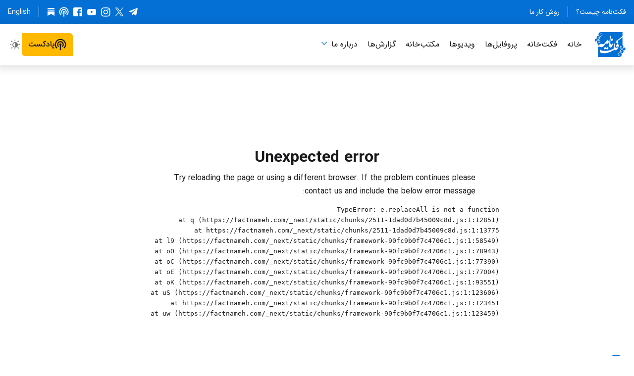

--- FILE ---
content_type: text/html; charset=utf-8
request_url: https://factnameh.com/fa/fact-checks/2020-01-07-soleimani-funeral
body_size: 46078
content:
<!DOCTYPE html><html class="fa rtl" dir="rtl" lang="fa-IR"><head><meta charSet="utf-8" data-next-head=""/><meta name="viewport" content="width=device-width" data-next-head=""/><script async="" src="https://www.googletagmanager.com/gtag/js?id=G-6SK88Z41NK"></script><meta content="فکت‌نامه" name="apple-mobile-web-app-title" data-next-head=""/><link href="/fa/feed" hrefLang="fa" rel="alternate" title="فکت‌نامه" type="application/atom+xml" data-next-head=""/><link href="/_next/static/media/apple-touch-icon.457c0938.png" rel="apple-touch-icon" sizes="180x180" data-next-head=""/><link href="/_next/static/media/favicon-16x16.fd40ec7f.png" rel="icon" sizes="16x16" type="image/png" data-next-head=""/><link href="/_next/static/media/favicon-32x32.1c371c27.png" rel="icon" sizes="32x32" type="image/png" data-next-head=""/><title data-next-head="">جمعیت مراسم تشییع جنازه قاسم سلیمانی در تهران و اهواز — فکت‌نامه</title><meta property="og:title" content="جمعیت مراسم تشییع جنازه قاسم سلیمانی در تهران و اهواز" data-next-head=""/><meta name="twitter:title" content="جمعیت مراسم تشییع جنازه قاسم سلیمانی در تهران و اهواز" data-next-head=""/><meta name="description" content="فکت‌نامه اولین سایت درستی‌سنجی (فکت‌چکینگ) سیاسی درباره ایران است. بررسی اظهارات و آمارهای اعلام شده از سمت مقام‌ها و شایعات فضای مجازی از جمله فعالیت‌های ماست." data-next-head=""/><meta name="twitter:description" content="فکت‌نامه اولین سایت درستی‌سنجی (فکت‌چکینگ) سیاسی درباره ایران است. بررسی اظهارات و آمارهای اعلام شده از سمت مقام‌ها و شایعات فضای مجازی از جمله فعالیت‌های ماست." data-next-head=""/><meta property="og:description" content="فکت‌نامه اولین سایت درستی‌سنجی (فکت‌چکینگ) سیاسی درباره ایران است. بررسی اظهارات و آمارهای اعلام شده از سمت مقام‌ها و شایعات فضای مجازی از جمله فعالیت‌های ماست." data-next-head=""/><meta property="og:type" content="article" data-next-head=""/><meta property="og:image" content="https://factnameh.com/media/images/1398101611130199119325064.width-1200.format-jpeg.jpg" data-next-head=""/><meta property="og:image:width" content="800" data-next-head=""/><meta property="og:image:height" content="557" data-next-head=""/><meta name="twitter:image" content="https://factnameh.com/media/images/1398101611130199119325064.width-1200.format-jpeg.jpg" data-next-head=""/><link rel="canonical" href="https://factnameh.com/fa/fact-checks/2020-01-07-soleimani-funeral" data-next-head=""/><meta property="og:url" content="https://factnameh.com/fa/fact-checks/2020-01-07-soleimani-funeral" data-next-head=""/><meta name="msapplication-TileColor" content="#ffffff"/><meta name="theme-color" content="#0470d5"/><meta name="NEXT_PUBLIC_BUILD_NUM" content="35069"/><meta name="NEXT_PUBLIC_CHROME_EXTENSION_ID" content="mjbablipiefhfeaiddmljgaoeeodlapn"/><meta name="NEXT_PUBLIC_ENABLE_ENGLISH_FACT_CHECKS_AND_PROFILES" content=""/><meta name="NEXT_PUBLIC_ENABLE_NEWSLETTER" content=""/><meta name="NEXT_PUBLIC_ENABLE_MOCK_GRAPHQL_SDK"/><meta name="NEXT_PUBLIC_ENABLE_NODE_CONSOLE_TIMESTAMPS" content="true"/><meta name="NEXT_PUBLIC_ENABLE_SEARCH_ENGINE_INDEXING" content="true"/><meta name="NEXT_PUBLIC_ENABLE_STANDALONE_REACT_DEVTOOLS" content=""/><meta name="NEXT_PUBLIC_ENABLE_TAGS" content=""/><meta name="NEXT_PUBLIC_ENABLE_TERMS_OF_SERVICE" content=""/><meta name="NEXT_PUBLIC_GIT_SHORT_SHA" content="d487324d"/><meta name="NEXT_PUBLIC_GOOGLE_ANALYTICS_MEASUREMENT_ID" content="G-6SK88Z41NK"/><meta name="NEXT_PUBLIC_GRAPHQL_URL" content="https://factnameh.com/graphql/"/><meta name="NEXT_PUBLIC_STORAGE_URL" content="https://factnameh.com"/><meta name="NEXT_PUBLIC_VERSION_NUM" content="1.2.22"/><meta name="NEXT_PUBLIC_WEB_URL" content="https://factnameh.com"/><meta name="telegram:channel" content="@factnameh"/><meta name="twitter:card" content="summary"/><meta name="twitter:creator" content="@factnameh"/><meta name="twitter:site" content="@factnameh"/><meta property="og:locale" content="fa-IR"/><link href="data:application/manifest+json,%7B%22background_color%22%3A%22%23ffffff%22%2C%22dir%22%3A%22rtl%22%2C%22display%22%3A%22browser%22%2C%22icons%22%3A%5B%7B%22sizes%22%3A%22192x192%22%2C%22src%22%3A%22https%3A%2F%2Ffactnameh.com%2F_next%2Fstatic%2Fmedia%2Fandroid-chrome-192x192.cde795fc.png%22%2C%22type%22%3A%22image%2Fpng%22%7D%2C%7B%22sizes%22%3A%22512x512%22%2C%22src%22%3A%22https%3A%2F%2Ffactnameh.com%2F_next%2Fstatic%2Fmedia%2Fandroid-chrome-512x512.ac81ac4c.png%22%2C%22type%22%3A%22image%2Fpng%22%7D%5D%2C%22lang%22%3A%22fa-IR%22%2C%22name%22%3A%22%D9%81%DA%A9%D8%AA%E2%80%8C%D9%86%D8%A7%D9%85%D9%87%22%2C%22orientation%22%3A%22any%22%2C%22short_name%22%3A%22%D9%81%DA%A9%D8%AA%E2%80%8C%D9%86%D8%A7%D9%85%D9%87%22%2C%22start_url%22%3A%22https%3A%2F%2Ffactnameh.com%2Ffa%22%2C%22theme_color%22%3A%22%230470d5%22%7D" rel="manifest"/><link rel="preload" href="/_next/static/media/d9b1a4d005f83aa0.p.woff2" as="font" type="font/woff2" crossorigin="anonymous" data-next-font=""/><link rel="preload" href="/_next/static/media/11ab3968d295b3e2.p.woff2" as="font" type="font/woff2" crossorigin="anonymous" data-next-font=""/><link rel="preload" href="/_next/static/media/732952bcdd8b49ee.p.woff2" as="font" type="font/woff2" crossorigin="anonymous" data-next-font=""/><link rel="preload" href="/_next/static/media/a069f773a181dede.p.woff2" as="font" type="font/woff2" crossorigin="anonymous" data-next-font=""/><link rel="preload" href="/_next/static/media/b84cfe76f684d3e5.p.woff2" as="font" type="font/woff2" crossorigin="anonymous" data-next-font=""/><link rel="preload" href="/_next/static/media/47cbc4e2adbc5db9-s.p.woff2" as="font" type="font/woff2" crossorigin="anonymous" data-next-font="size-adjust"/><link rel="preload" href="/_next/static/css/065529f03404e0e8.css" as="style"/><style type="text/css">.fresnel-container{margin:0;padding:0;}
@media not all and (min-width:0px) and (max-width:429.98px){.fresnel-at-mobileExtraNarrow{display:none!important;}}
@media not all and (min-width:430px) and (max-width:687.98px){.fresnel-at-mobileNarrow{display:none!important;}}
@media not all and (min-width:688px) and (max-width:727.98px){.fresnel-at-singleColumn{display:none!important;}}
@media not all and (min-width:728px) and (max-width:1023.98px){.fresnel-at-tablet{display:none!important;}}
@media not all and (min-width:1024px) and (max-width:1179.98px){.fresnel-at-desktopNarrow{display:none!important;}}
@media not all and (min-width:1180px){.fresnel-at-desktopWide{display:none!important;}}
@media not all and (max-width:429.98px){.fresnel-lessThan-mobileNarrow{display:none!important;}}
@media not all and (max-width:687.98px){.fresnel-lessThan-singleColumn{display:none!important;}}
@media not all and (max-width:727.98px){.fresnel-lessThan-tablet{display:none!important;}}
@media not all and (max-width:1023.98px){.fresnel-lessThan-desktopNarrow{display:none!important;}}
@media not all and (max-width:1179.98px){.fresnel-lessThan-desktopWide{display:none!important;}}
@media not all and (min-width:430px){.fresnel-greaterThan-mobileExtraNarrow{display:none!important;}}
@media not all and (min-width:688px){.fresnel-greaterThan-mobileNarrow{display:none!important;}}
@media not all and (min-width:728px){.fresnel-greaterThan-singleColumn{display:none!important;}}
@media not all and (min-width:1024px){.fresnel-greaterThan-tablet{display:none!important;}}
@media not all and (min-width:1180px){.fresnel-greaterThan-desktopNarrow{display:none!important;}}
@media not all and (min-width:0px){.fresnel-greaterThanOrEqual-mobileExtraNarrow{display:none!important;}}
@media not all and (min-width:430px){.fresnel-greaterThanOrEqual-mobileNarrow{display:none!important;}}
@media not all and (min-width:688px){.fresnel-greaterThanOrEqual-singleColumn{display:none!important;}}
@media not all and (min-width:728px){.fresnel-greaterThanOrEqual-tablet{display:none!important;}}
@media not all and (min-width:1024px){.fresnel-greaterThanOrEqual-desktopNarrow{display:none!important;}}
@media not all and (min-width:1180px){.fresnel-greaterThanOrEqual-desktopWide{display:none!important;}}
@media not all and (min-width:0px) and (max-width:429.98px){.fresnel-between-mobileExtraNarrow-mobileNarrow{display:none!important;}}
@media not all and (min-width:0px) and (max-width:687.98px){.fresnel-between-mobileExtraNarrow-singleColumn{display:none!important;}}
@media not all and (min-width:0px) and (max-width:727.98px){.fresnel-between-mobileExtraNarrow-tablet{display:none!important;}}
@media not all and (min-width:0px) and (max-width:1023.98px){.fresnel-between-mobileExtraNarrow-desktopNarrow{display:none!important;}}
@media not all and (min-width:0px) and (max-width:1179.98px){.fresnel-between-mobileExtraNarrow-desktopWide{display:none!important;}}
@media not all and (min-width:430px) and (max-width:687.98px){.fresnel-between-mobileNarrow-singleColumn{display:none!important;}}
@media not all and (min-width:430px) and (max-width:727.98px){.fresnel-between-mobileNarrow-tablet{display:none!important;}}
@media not all and (min-width:430px) and (max-width:1023.98px){.fresnel-between-mobileNarrow-desktopNarrow{display:none!important;}}
@media not all and (min-width:430px) and (max-width:1179.98px){.fresnel-between-mobileNarrow-desktopWide{display:none!important;}}
@media not all and (min-width:688px) and (max-width:727.98px){.fresnel-between-singleColumn-tablet{display:none!important;}}
@media not all and (min-width:688px) and (max-width:1023.98px){.fresnel-between-singleColumn-desktopNarrow{display:none!important;}}
@media not all and (min-width:688px) and (max-width:1179.98px){.fresnel-between-singleColumn-desktopWide{display:none!important;}}
@media not all and (min-width:728px) and (max-width:1023.98px){.fresnel-between-tablet-desktopNarrow{display:none!important;}}
@media not all and (min-width:728px) and (max-width:1179.98px){.fresnel-between-tablet-desktopWide{display:none!important;}}
@media not all and (min-width:1024px) and (max-width:1179.98px){.fresnel-between-desktopNarrow-desktopWide{display:none!important;}}</style><script> (function () { var userAgent = window.navigator.userAgent; if ( /iPad|iPhone|iPod/.test(userAgent) && typeof window.MSStream === 'undefined' ) { document.documentElement.classList.add('userAgentIsIos'); } document.documentElement.classList.add("js"); if (localStorage.getItem("colorSchemeOverride") === "light") { document.documentElement.classList.add("colorSchemeOverrideLight"); } else if (localStorage.getItem("colorSchemeOverride") === "dark") { document.documentElement.classList.add("colorSchemeOverrideDark"); } })(); </script><script> window.dataLayer = window.dataLayer || []; function gtag(){dataLayer.push(arguments);} gtag('js', new Date()); gtag('config', 'G-6SK88Z41NK'); </script><link rel="stylesheet" href="/_next/static/css/065529f03404e0e8.css" data-n-g=""/><noscript data-n-css=""></noscript><script defer="" noModule="" src="/_next/static/chunks/polyfills-42372ed130431b0a.js"></script><script src="/_next/static/chunks/webpack-2d8a1e65c38595f8.js" defer=""></script><script src="/_next/static/chunks/framework-90fc9b0f7c4706c1.js" defer=""></script><script src="/_next/static/chunks/main-464416022988fb3d.js" defer=""></script><script src="/_next/static/chunks/pages/_app-6703cb86b654f954.js" defer=""></script><script src="/_next/static/chunks/stringsFa-b5f91306b34d20af.js" defer=""></script><script src="/_next/static/chunks/5700-7f676a2be7e97079.js" defer=""></script><script src="/_next/static/chunks/672-308bfc0f9be7a66d.js" defer=""></script><script src="/_next/static/chunks/2511-1dad0d7b45009c8d.js" defer=""></script><script src="/_next/static/chunks/589-dfc6119ad6492f6a.js" defer=""></script><script src="/_next/static/chunks/2900-4b82e5e96b163011.js" defer=""></script><script src="/_next/static/chunks/pages/fa/fact-checks/%5Bslug%5D-2d4dc529ef3bfe8c.js" defer=""></script><script src="/_next/static/ebEiU0SX-5SwPD2EX8zAC/_buildManifest.js" defer=""></script><script src="/_next/static/ebEiU0SX-5SwPD2EX8zAC/_ssgManifest.js" defer=""></script></head><body><link rel="preload" as="image" href="https://factnameh.com/media/images/1398101611130199119325064.width-1200.format-jpeg.jpg" fetchPriority="high"/><div id="__next"><style data-emotion="css 11sjb0a">.css-11sjb0a{display:-webkit-box;display:-webkit-flex;display:-ms-flexbox;display:flex;-webkit-flex-direction:column;-ms-flex-direction:column;flex-direction:column;min-height:100vh;overflow:hidden;}</style><div class="css-11sjb0a"><style data-emotion="css-global 5cl6mw">*:where(:not(iframe,canvas,img,svg,audio,video):not(svg *,symbol *)){all:unset;display:revert;}*,*::before,*::after{box-sizing:border-box;}a,button{cursor:revert;}ol,ul,menu{list-style:none;}img{max-width:100%;}table{border-collapse:collapse;}textarea{white-space:revert;}meter{-webkit-appearance:revert;-moz-appearance:revert;-ms-appearance:revert;appearance:revert;}::-webkit-input-placeholder{all:unset;}::-moz-placeholder{all:unset;}:-ms-input-placeholder{all:unset;}::placeholder{all:unset;}:where([hidden]){display:none;}:where([contenteditable]){-moz-user-modify:read-write;-webkit-user-modify:read-write;overflow-wrap:break-word;-webkit-line-break:after-white-space;}:where([draggable="true"]){-webkit-user-drag:element;}.en{font-family:'Roboto','Roboto Fallback';font-style:normal;}.fa{font-family:'iranSans',Arial,sans-serif;}html{width:100%;min-width:240px;color:#19191c;background-color:#ffffff;background-color:#ffffff;background-repeat:no-repeat;color:#19191c;font-weight:400;font-size:100%;line-height:1.6875;scroll-padding-top:5rem;-webkit-text-size-adjust:100%;-webkit-text-size-adjust:100%;-moz-text-size-adjust:100%;-ms-text-size-adjust:100%;text-size-adjust:100%;-webkit-font-smoothing:antialiased;-moz-osx-font-smoothing:grayscale;-webkit-print-color-adjust:exact;}@media (prefers-color-scheme:dark){html{background-color:#19191c;}}html.colorSchemeOverrideDark html{background-color:#19191c;}html.colorSchemeOverrideLight html{background-color:#ffffff;}@media (prefers-color-scheme:dark){html{color:#ffffff;}}html.colorSchemeOverrideDark html{color:#ffffff;}html.colorSchemeOverrideLight html{color:#19191c;}html.colorSchemeOverrideDark{background-color:#19191c;color:#ffffff;}html.colorSchemeOverrideLight{background-color:#ffffff;color:#19191c;}html.ltr{direction:ltr;text-align:left;}html.rtl{direction:rtl;text-align:right;}:focus{outline:revert;}html.focusOutlinesHidden *{outline:none!important;}body{overflow:hidden scroll;margin:0;}@supports (background:-webkit-named-image(i)){html:not(.userAgentIsIos) body{overflow:hidden scroll!important;padding-left:0!important;padding-right:0!important;}}img{border:none;}button{margin:0;padding:0;background-color:initial;border:none;cursor:pointer;-webkit-appearance:none;-moz-appearance:none;-ms-appearance:none;appearance:none;}input,textarea,keygen,select,button{border-radius:0;font-size:inherit;font-family:inherit;}html.userAgentIsIos input,html.userAgentIsIos textarea,html.userAgentIsIos keygen,html.userAgentIsIos select,html.userAgentIsIos button{font-size:16px;}h1,h2,h3,h4,h5,ol,ul,p{margin:0;}b{font-weight:bold;}i{font-style:italic;}a{color:#0470d5;-webkit-text-decoration:none;text-decoration:none;}@media (prefers-color-scheme:dark){a{color:#057ceb;}}html.colorSchemeOverrideDark a{color:#057ceb;}html.colorSchemeOverrideLight a{color:#0470d5;}ol,ul{padding:0;list-style:none;}.fresnel-container{display:contents;grid-column:1/-1;width:100%;}@media (max-width:28.6875em){html{font-size:93.75%;}}@media (max-width:22.4375em){html{font-size:87.5%;}}</style><style data-emotion="css elmfl">.css-elmfl{width:100%;z-index:50;height:auto;background-color:#0470d5;}@media (max-width: 1023px){.css-elmfl{display:none;}}@media (prefers-color-scheme:dark){.css-elmfl{background-color:#414141;}}html.colorSchemeOverrideDark .css-elmfl{background-color:#414141;}html.colorSchemeOverrideLight .css-elmfl{background-color:#0470d5;}</style><div class="css-elmfl"><style data-emotion="css p9cbs8">.css-p9cbs8{position:relative;width:100%;max-width:82rem;margin:0 auto;padding:0 1rem;display:block;display:-webkit-box;display:-webkit-flex;display:-ms-flexbox;display:flex;-webkit-flex-direction:row;-ms-flex-direction:row;flex-direction:row;-webkit-align-items:center;-webkit-box-align:center;-ms-flex-align:center;align-items:center;-webkit-box-pack:justify;-webkit-justify-content:space-between;justify-content:space-between;height:3rem;padding:1rem;}</style><header class="css-p9cbs8"><style data-emotion="css 101qa4b">.css-101qa4b{position:absolute;top:-1000px;z-index:1000;display:inline-block;overflow:hidden;width:1px;max-width:100%;height:1px;margin:0;background-color:#000000;color:#ffffff!important;font-size:1.25rem;line-height:2rem;white-space:nowrap;text-overflow:ellipsis;}html.ltr .css-101qa4b{text-align:left;}html.rtl .css-101qa4b{text-align:right;}.css-101qa4b:active,.css-101qa4b:focus,.css-101qa4b:hover{top:0.5rem;width:auto;height:2rem;padding:0 1rem;}html.ltr .css-101qa4b:active,html.ltr .css-101qa4b:focus,html.ltr .css-101qa4b:hover{left:0.5rem;}html.rtl .css-101qa4b:active,html.rtl .css-101qa4b:focus,html.rtl .css-101qa4b:hover{right:0.5rem;}</style><a href="#main-heading" class="css-101qa4b">برو به محتوای اصلی</a><style data-emotion="css 1yd76hy">.css-1yd76hy{display:-webkit-box;display:-webkit-flex;display:-ms-flexbox;display:flex;-webkit-flex-direction:row;-ms-flex-direction:row;flex-direction:row;-webkit-align-items:center;-webkit-box-align:center;-ms-flex-align:center;align-items:center;-webkit-box-pack:justify;-webkit-justify-content:space-between;justify-content:space-between;width:100%;height:100%;}</style><div class="css-1yd76hy"><style data-emotion="css j71ja7">.css-j71ja7{display:-webkit-box;display:-webkit-flex;display:-ms-flexbox;display:flex;-webkit-margin-start:-0.5rem;margin-inline-start:-0.5rem;}</style><ul class="css-j71ja7"><style data-emotion="css g1856">.css-g1856{-webkit-flex:0 0 auto;-ms-flex:0 0 auto;flex:0 0 auto;padding:0 0.5rem;}.css-g1856:first-of-type{-webkit-padding-start:0;padding-inline-start:0;}.css-g1856:last-of-type{-webkit-padding-end:0;padding-inline-end:0;}.css-g1856:not(:last-child){border-color:#ffffff;border-style:solid;border-width:0;border-inline-end-width:1px;}</style><li class="css-g1856"><style data-emotion="css 1lff39i">.css-1lff39i{display:block;height:auto;color:#ffffff;font-weight:400;font-size:0.875rem;line-height:initial;padding:0 0.5rem;}.en .css-1lff39i{font-family:'Roboto','Roboto Fallback';font-style:normal;}.fa .css-1lff39i{font-family:'iranSans',Arial,sans-serif;}@media (prefers-color-scheme:dark){.css-1lff39i{color:#ffffff;}}html.colorSchemeOverrideDark .css-1lff39i{color:#ffffff;}html.colorSchemeOverrideLight .css-1lff39i{color:#ffffff;}</style><a class="css-1lff39i" href="/fa/about">فکت‌نامه چیست؟</a></li><li class="css-g1856"><a class="css-1lff39i" href="/fa/principles">روش کار ما</a></li></ul><style data-emotion="css udwogp">.css-udwogp{display:-webkit-box;display:-webkit-flex;display:-ms-flexbox;display:flex;-webkit-flex-direction:row;-ms-flex-direction:row;flex-direction:row;-webkit-align-items:center;-webkit-box-align:center;-ms-flex-align:center;align-items:center;-webkit-box-pack:end;-ms-flex-pack:end;-webkit-justify-content:flex-end;justify-content:flex-end;}</style><div class="css-udwogp"><style data-emotion="css xpbamt">.css-xpbamt{-webkit-margin-end:-0.25rem;margin-inline-end:-0.25rem;}</style><style data-emotion="css 1xjz5gl">.css-1xjz5gl{display:-webkit-box;display:-webkit-flex;display:-ms-flexbox;display:flex;-webkit-flex:0 0 auto;-ms-flex:0 0 auto;flex:0 0 auto;-webkit-flex-direction:row;-ms-flex-direction:row;flex-direction:row;gap:0.25rem;max-width:100%;-webkit-margin-end:-0.25rem;margin-inline-end:-0.25rem;}</style><div class="css-1xjz5gl"><style data-emotion="css 1qt1gw8">.css-1qt1gw8{padding:0.25rem;}</style><style data-emotion="css da2k7k">.css-da2k7k{display:-webkit-box;display:-webkit-flex;display:-ms-flexbox;display:flex;-webkit-flex-direction:column;-ms-flex-direction:column;flex-direction:column;-webkit-box-pack:center;-ms-flex-pack:center;-webkit-justify-content:center;justify-content:center;padding:0.25rem;padding:0.25rem;}</style><a href="https://t.me/factnameh" rel="noopener noreferrer" target="_blank" class="css-da2k7k"><style data-emotion="css ml42nb">.css-ml42nb{width:1.25rem;height:1.25rem;color:#ffffff;}</style><svg aria-label="تلگرام" fill="currentcolor" viewBox="0 0 36 36" class="css-ml42nb"><g transform="translate(2 4)"><path d="M27.06 25.48c-.2.82-.51 1.34-.97 1.55-.45.22-1 .14-1.67-.25l-7.36-5.49-3.56 3.47c-.24.24-.43.4-.58.5-.23.15-.54.22-.92.22l.57-7.58L26.2 5.4c.2-.14.25-.27.18-.4-.07-.11-.21-.16-.43-.14-.21.03-.44.11-.68.26L8.43 15.88l-7.29-2.31c-.8-.24-1.18-.6-1.14-1.09.05-.48.55-.91 1.5-1.3L29.84.13c.72-.24 1.29-.15 1.72.26.42.4.54 1.12.35 2.13l-4.85 22.96z"></path></g></svg></a><a href="https://x.com/factnameh" rel="noopener noreferrer" target="_blank" class="css-da2k7k"><svg aria-label="اِکس (توییتر سابق)" fill="currentcolor" viewBox="0 0 28 28" class="css-ml42nb"><path d="M16.2856 12.1635 25.2216 2h-2.1168l-7.7624 8.823L9.1472 2H2l9.3704 13.3433L2 26h2.1168l8.192-9.3194L18.8528 26H26M4.8808 3.5619h3.252l14.9704 20.9529h-3.2528"></path></svg></a><a href="https://www.instagram.com/factnameh/" rel="noopener noreferrer" target="_blank" class="css-da2k7k"><svg aria-label="اینستاگرام" fill="currentcolor" viewBox="0 0 36 36" class="css-ml42nb"><g transform="translate(2 2)"><path d="M27.33 7.66c0-.54-.2-1-.6-1.4a1.9 1.9 0 00-1.39-.59c-.54 0-1 .2-1.4.6-.4.38-.59.85-.59 1.39 0 .54.2 1 .59 1.4.4.4.86.59 1.4.59.54 0 1-.2 1.36-.6.37-.38.58-.85.63-1.39M16.5 22.02c1.52 0 2.82-.54 3.9-1.62a5.32 5.32 0 001.62-3.9c0-1.52-.54-2.82-1.62-3.9a5.32 5.32 0 00-3.9-1.63c-1.52 0-2.82.55-3.9 1.63a5.32 5.32 0 00-1.63 3.9c0 1.52.55 2.82 1.62 3.9a5.32 5.32 0 003.91 1.62m0-14a8.5 8.5 0 017.33 12.7 8.5 8.5 0 01-11.57 3.11 8.5 8.5 0 01-3.09-11.56 8.5 8.5 0 017.33-4.24m12.9 18.2c.28-.84.48-2.17.58-3.98.05-1.08.07-2.6.07-4.57v-2.36c0-2.01-.02-3.53-.07-4.57-.1-1.86-.3-3.19-.59-3.97a5.32 5.32 0 00-3.17-3.17c-.78-.3-2.1-.5-3.98-.59-1.07-.05-2.6-.07-4.56-.07h-2.36c-1.96 0-3.49.02-4.57.07-1.81.1-3.14.3-3.97.59A5.32 5.32 0 003.6 6.78c-.3.78-.5 2.1-.59 3.97-.05 1.08-.07 2.6-.07 4.57v2.36c0 1.96.02 3.49.07 4.57.1 1.81.3 3.14.59 3.97a5.59 5.59 0 003.17 3.17c.83.3 2.16.5 3.97.59 1.08.05 2.6.07 4.57.07h2.36c2.01 0 3.53-.02 4.56-.07 1.87-.1 3.2-.3 3.98-.59a5.59 5.59 0 003.17-3.17m3.54-16.57c.05 1.37.07 3.66.07 6.85 0 3.2-.04 5.49-.11 6.89-.07 1.4-.28 2.61-.63 3.64a8.6 8.6 0 01-5.23 5.23c-1.03.35-2.24.56-3.64.63-1.4.07-3.7.11-6.89.11-3.2 0-5.49-.04-6.89-.11-1.4-.07-2.61-.3-3.64-.7a7.84 7.84 0 01-3.2-1.95 8.57 8.57 0 01-2.03-3.2 13.9 13.9 0 01-.63-3.65C.04 21.99 0 19.69 0 16.5c0-3.2.04-5.49.11-6.89.07-1.4.28-2.61.63-3.64A8.56 8.56 0 015.97.74C7 .39 8.2.18 9.6.1 11.01.04 13.31 0 16.5 0c3.2 0 5.49.04 6.89.11 1.4.07 2.61.28 3.64.63a8.6 8.6 0 015.23 5.23 15 15 0 01.67 3.68"></path></g></svg></a><a href="https://www.youtube.com/channel/UCsdjHrNucJtGX-xIQ7YI6tA" rel="noopener noreferrer" target="_blank" class="css-da2k7k"><svg aria-label="یوتیوب" fill="currentcolor" viewBox="0 0 36 36" class="css-ml42nb"><path d="M18 30l5.33-.06c3.75-.12 6.14-.32 7.15-.6a4.2 4.2 0 002.87-2.88c.28-1.07.47-2.73.6-4.97L34 18.5l-.06-3c-.12-2.2-.31-3.83-.58-4.9a4.17 4.17 0 00-2.88-2.94c-1.01-.28-3.4-.48-7.15-.6L18 7l-5.33.06c-3.75.12-6.14.32-7.15.6a4.17 4.17 0 00-2.87 2.93 27.63 27.63 0 00-.6 4.92A86.69 86.69 0 002 18.5l.06 3c.12 2.23.31 3.89.58 4.97a4.2 4.2 0 002.88 2.87c1.01.28 3.4.48 7.15.6L18 30zm-3-7V13l8 4.97L15 23z"></path></svg></a><a href="https://www.facebook.com/factnameh" rel="noopener noreferrer" target="_blank" class="css-da2k7k"><svg aria-label="فیس‌بوک" fill="currentcolor" viewBox="0 0 36 36" class="css-ml42nb"><g transform="translate(2 2)"><path d="M32 28.57A3.3 3.3 0 0131 31a3.3 3.3 0 01-2.43 1H22.5V19.36h4.29l.64-4.86H22.5v-3.07c0-.76.14-1.34.43-1.72.38-.43 1.02-.64 1.93-.64h2.57V4.8c-1-.15-2.24-.22-3.72-.22-1.9 0-3.41.56-4.53 1.68-1.12 1.12-1.68 2.68-1.68 4.68v3.57h-4.36v4.86h4.36V32H3.43A3.3 3.3 0 011 31a3.3 3.3 0 01-1-2.43V3.43C0 2.48.33 1.67 1 1a3.3 3.3 0 012.43-1h25.14c.95 0 1.76.33 2.43 1 .67.67 1 1.48 1 2.43v25.14z"></path></g></svg></a><a href="https://pod.link/1553940495" rel="noopener noreferrer" target="_blank" class="css-da2k7k"><svg aria-label="پادکست" fill="currentcolor" viewBox="0 0 29 29" class="css-ml42nb"><path d="M17.24 14.5a2.7 2.7 0 0 1-1.37 2.36v11.33h-2.74V16.86a2.71 2.71 0 0 1-1.37-2.36c0-1.5 1.23-2.74 2.74-2.74 1.5 0 2.74 1.23 2.74 2.74ZM14.5 6.28a8.22 8.22 0 0 0-5.56 14.25l1.94-1.95a5.48 5.48 0 1 1 7.23 0l1.95 1.95A8.22 8.22 0 0 0 14.5 6.29Zm0-5.47a13.7 13.7 0 0 0-9.44 23.6l1.95-1.94A10.94 10.94 0 0 1 14.5 3.54 10.94 10.94 0 0 1 22 22.47l1.94 1.94A13.69 13.69 0 0 0 14.5.81Z"></path></svg></a><style data-emotion="css 1618eap">.css-1618eap{padding:0.125rem;}</style><style data-emotion="css 1w76wai">.css-1w76wai{display:-webkit-box;display:-webkit-flex;display:-ms-flexbox;display:flex;-webkit-flex-direction:column;-ms-flex-direction:column;flex-direction:column;-webkit-box-pack:center;-ms-flex-pack:center;-webkit-justify-content:center;justify-content:center;padding:0.25rem;padding:0.125rem;}</style><a href="https://substack.com/@factnameh" rel="noopener noreferrer" target="_blank" class="css-1w76wai"><style data-emotion="css usjij6">.css-usjij6{padding:0.125rem;width:1.25rem;height:1.25rem;color:#ffffff;}</style><svg aria-label="سابستک" fill="currentcolor" role="img" stroke="none" stroke-width="1.8" viewBox="0 0 21 24" class="css-usjij6"><g><title></title><path d="M20.9991 5.40625H0V8.24275H20.9991V5.40625Z"></path><path d="M0 10.8125V24.0004L10.4991 18.1107L21 24.0004V10.8125H0Z"></path><path d="M20.9991 0H0V2.83603H20.9991V0Z"></path></g></svg></a></div><style data-emotion="css 1k925jz">.css-1k925jz{-webkit-margin-start:1rem;margin-inline-start:1rem;-webkit-margin-end:-0.5rem;margin-inline-end:-0.5rem;-webkit-padding-start:0.5rem;padding-inline-start:0.5rem;border-color:#ffffff;border-style:solid;border-width:0;border-inline-start-width:1px;}</style><div class="css-1k925jz"><style data-emotion="css 1rgc4ho">.css-1rgc4ho{display:block;height:auto;color:#ffffff;font-weight:400;font-size:0.875rem;line-height:initial;padding:0 0.5rem;color:#ffffff;}.en .css-1rgc4ho{font-family:'Roboto','Roboto Fallback';font-style:normal;}.fa .css-1rgc4ho{font-family:'iranSans',Arial,sans-serif;}@media (prefers-color-scheme:dark){.css-1rgc4ho{color:#ffffff;}}html.colorSchemeOverrideDark .css-1rgc4ho{color:#ffffff;}html.colorSchemeOverrideLight .css-1rgc4ho{color:#ffffff;}</style><a href="/en" hrefLang="en-US" lang="en-US" class="css-1rgc4ho">English</a></div></div></div></header></div><style data-emotion="css auor3b">.css-auor3b{width:100%;height:5.25rem;}html:not(.js) .css-auor3b{display:none;}</style><div aria-hidden="true" class="css-auor3b"></div><style data-emotion="css 15wh8xl">.css-15wh8xl{width:100%;position:absolute;top:3rem;z-index:110;height:auto;margin:0;-webkit-padding-end:var(--scrollbar-width,0);padding-inline-end:var(--scrollbar-width,0);background-color:#ffffff;box-shadow:0 2px 15px 5px rgba(0, 0, 0, 0.11);}@supports (background:-webkit-named-image(i)){html:not(.userAgentIsIos) .css-15wh8xl{-webkit-padding-end:0;padding-inline-end:0;}}@media (prefers-color-scheme:dark){.css-15wh8xl{background-color:#2e2e2e;}}html.colorSchemeOverrideDark .css-15wh8xl{background-color:#2e2e2e;}html.colorSchemeOverrideLight .css-15wh8xl{background-color:#ffffff;}@media (prefers-color-scheme:dark){.css-15wh8xl{box-shadow:none;}}html.colorSchemeOverrideDark .css-15wh8xl{box-shadow:none;}html.colorSchemeOverrideLight .css-15wh8xl{box-shadow:0 2px 15px 5px rgba(0, 0, 0, 0.11);}@media (max-width: 1023px){.css-15wh8xl{top:0;}}.headerIsFixed .css-15wh8xl{position:fixed;top:0;}html:not(.js) .css-15wh8xl{position:relative;top:0;}</style><div class="css-15wh8xl"><style data-emotion="css gnzhtd">.css-gnzhtd{position:relative;width:100%;max-width:82rem;margin:0 auto;padding:0 1rem;display:block;display:-webkit-box;display:-webkit-flex;display:-ms-flexbox;display:flex;height:5.25rem;padding:1rem;-webkit-transition:height 0.3s,padding-top 0.3s,padding-bottom 0.3s;transition:height 0.3s,padding-top 0.3s,padding-bottom 0.3s;}.headerIsFixed .css-gnzhtd{height:3rem;padding-bottom:0.5rem;padding-top:0.5rem;}html:not(.js) .css-gnzhtd{height:auto;}@media (max-width: 1023px){html:not(.js) .css-gnzhtd{-webkit-flex-direction:column;-ms-flex-direction:column;flex-direction:column;-webkit-align-items:center;-webkit-box-align:center;-ms-flex-align:center;align-items:center;row-gap:0.5rem;}}</style><header class="css-gnzhtd"><style data-emotion="css 1yzln6e">.css-1yzln6e{position:relative;display:block;-webkit-flex:0 0 auto;-ms-flex:0 0 auto;flex:0 0 auto;width:calc(calc(5.25rem - 1rem * 2) * 181 / 146);height:calc(5.25rem - 1rem * 2);-webkit-transition:width 0.3s,height 0.3s;transition:width 0.3s,height 0.3s;}.headerIsFixed .css-1yzln6e{width:calc(calc(3rem - 0.5rem * 2) * 181 / 146);height:calc(3rem - 0.5rem * 2);}</style><a aria-hidden="true" class="css-1yzln6e" href="/fa"><style data-emotion="css 18bhogu">.css-18bhogu{position:absolute;top:0;right:0;bottom:0;left:0;width:100%;height:100%;}</style><svg class="css-18bhogu LogoSvg" viewBox="0 0 181 146"><g fill="none" fill-rule="evenodd"><g transform="translate(2 3)"><style data-emotion="css kyzjpd">.css-kyzjpd{fill:#0470d5;}@media (prefers-color-scheme:dark){.css-kyzjpd{fill:#ffffff;}}html.colorSchemeOverrideDark .css-kyzjpd{fill:#ffffff;}html.colorSchemeOverrideLight .css-kyzjpd{fill:#0470d5;}@media (any-hover:hover){.LogoSvg:hover .css-kyzjpd{fill:#015db4;}@media (prefers-color-scheme:dark){.LogoSvg:hover .css-kyzjpd{fill:#ffffff;}}html.colorSchemeOverrideDark .LogoSvg:hover .css-kyzjpd{fill:#ffffff;}html.colorSchemeOverrideLight .LogoSvg:hover .css-kyzjpd{fill:#015db4;}}</style><path d="M18.4 140.2V66.4c0-.2 0-.5-.3-.5-5.4-2.7-7.9-8.7-6-14.3l1.3-2c3.5-3.6 10-4.4 13.6-.5 2.1 2.3 2.7 6 .3 8.2-1.3 1.2-4.4 1.8-5.8.2-1.3-1.6-1-3.8.7-4.9.6-.4 0-1.3-.6-1-3.9 1.7-3.2 7.2.6 8.6 4.2 1.6 8.6-1.4 9.2-5.8.6-5.2-3.7-9.3-8.6-10-4.3-.6-8.4 1.2-10.7 4.7-1.7-1.3-5.2-2.7-6.4-.4-.3.6-.3 1.2-.2 1.9.3 1.4.6 2.5 0 3.8-.4.7-.8 1.2-1.4 1.7.2-1.3-.1-2.8-.6-4-1-2.2-3-3.5-3.4-6C-.7 41 3.7 37 8.5 36c.7-.1 2-.5 2.7-.3h.3v.3l.6 1a10 10 0 003.5 3.4c3 1.7 6.8 1.9 9.9.4 5.3-2.3 7.7-10.1 2.2-13.7-2.5-1.6-6.4-1.3-8.1 1.2a4.3 4.3 0 001.8 6.4l.1.1c.7.3 1-.7.5-1a2.8 2.8 0 010-5 4 4 0 014.7.6c2.2 2.1 1.8 5.5-.2 7.7-3.7 3.9-10.6 2.9-13.6-1.4C8.1 29 14.4 19.6 22 19c1 0 .8.3 1.5 1.1.4.6.9 1 1.4 1.5 1.4 1.1 3 2 4.8 2.4 3 .7 6.5.2 9.2-1.5 5.2-3.3 6.6-11.9.4-15-2.6-1.2-6.5-.7-8.2 1.9-1.7 2.5-.8 5.9 2 7 .6.3 1.2-.5.6-1-1.8-1-2.4-3.2-1-5 1.1-1.3 3.5-1.5 5.1-.8 4 1.7 3.7 7 1 9.8-2.3 2.2-5.8 3-8.8 2.4-3.3-.6-5.7-2.7-7.4-5.5-2.3-5-.9-11 3.8-14.1C28.5.7 31 .1 33.8.1h124.6v68.8c0 1.1-.4 2.7 0 3.8l.1.5c.3.5 1.3 1 1.8 1.4a11.7 11.7 0 013 12.9 9.9 9.9 0 01-13.2 3.8c-3-1.7-5-6-2.4-9 1.1-1.3 3-2 4.7-1.4a3 3 0 01.7 5.6c-.6.4 0 1.3.6 1 2.2-1 3.2-3.4 2.4-5.6-.9-2.5-3.7-3.6-6.2-3.3-2.4.2-4.5 2-5.4 4.3-1.2 3-.2 6.2 1.8 8.5l.1.1c5 5 13.3 3.8 17-1.7 1.8 1.3 5 2.7 6.4.6 1.2-1.7-.5-3.8.3-5.7.3-.8.9-1.6 1.6-2.2v2.2c.4 2.4 2 3.7 3.1 5.6 1.9 2.8 1 6.7-.9 9.2-1.2 1.6-3 2.7-5 3.3a15.4 15.4 0 01-4.8.7l-.2-.1.1-.2c-.5-.4-.8-1.4-1.3-2-3.3-4.1-9-4.9-13.6-2.6a9 9 0 00-4.8 8 7.1 7.1 0 004.5 6.4c2.6 1 6 .1 7.3-2.4 1.1-2.4.2-5-2.1-6l-.2-.1c-.6-.3-1 .7-.5 1a3 3 0 01-.7 5.4c-1.4.4-3 0-4-1-2.5-2.2-1.9-5.9.3-8 4-3.8 11-2.6 14 1.9 4.5 7-2 16.4-9.6 16.9-1 0-.8-.4-1.4-1.2a11.7 11.7 0 00-6.4-4c-3.3-.7-7 0-9.8 1.8-5 3.5-6.2 11.7-.3 15 2.7 1.5 6.9 1 8.7-1.7 1.7-2.6.8-6-2-7.3-.7-.3-1.3.6-.6 1 1.7 1 2.3 3 1.2 4.8-1 1.6-3.4 2-5 1.5-4.3-1.4-4.4-7-1.9-9.9 2.3-2.6 6.1-3.5 9.4-3a11 11 0 017.6 5.7c3.8 8.4-2.7 16.6-11.5 16.7H18.4" class="css-kyzjpd"></path></g><style data-emotion="css gmdhrw">.css-gmdhrw{fill:#ffffff;fill:#ffffff;}@media (prefers-color-scheme:dark){.css-gmdhrw{fill:#2e2e2e;}}html.colorSchemeOverrideDark .css-gmdhrw{fill:#2e2e2e;}html.colorSchemeOverrideLight .css-gmdhrw{fill:#ffffff;}</style><path d="M33.4 86.5c2.8 1.2 5.7 1.6 8.8 1.2 4-.5 7.4-2 10-5.1l4.8-5.8 3.9-5c1.2-1.4 2.5-2.7 4-3.7 1.2-.7 2.4-1 3.7-.7l1.8.3 3.6.4a5 5 0 004-1.4 13 13 0 003.2-4.3c.8-1.9 1-3.8.6-5.8-.7-3.9-2.8-7-5.4-10-.2-.3-.5-.7-1.1-.6l-.5.7-3 4.5c-.7 1-1.5 1.8-2.4 2.4a36.3 36.3 0 00-7.4 8.1 74.8 74.8 0 01-3.6 5 11 11 0 01-6.5 3.9c-2.5.6-5 .5-7.6-.4a55 55 0 01-2.4-.8 7.3 7.3 0 00-5-.2l-2.6 1a34 34 0 00-8.1 5.4 77.8 77.8 0 00-12.6 14.2A6 6 0 0013 91c0 .4 0 .7.6.9l1.9-1 5.5-3.5c1.1-.8 2.3-1.4 3.6-1.9 2-.7 4-.8 6-.2l2.8 1M85.4 84.2c.5 1.2 1 2.3 2 3.3a6.7 6.7 0 008.8 1.4c1.3-.7 2.3-1.7 3.2-2.9 1-1.3 1.8-2.7 2.5-4.2 1.3-2.7 2.1-5.5 2.8-8.3.5-2 .8-4.2 1.2-6.3v-1.7c0-.3-.2-.6-.4-.8-.4-.1-.7.1-.8.4l-1 1.9-1.6 3.6c-1.7 3-5.7 3.5-8.3 1.1a8 8 0 01-2.3-3.4c-.5-1.6-.6-3.1-.7-4.7-.1-5.3.3-10.6.9-15.8L93 35.3l1.5-11.6.7-4.4c0-.5.2-1-.4-1.3-.5.2-.6.7-.8 1.1l-3 7.7c-.6 1.4-1 2.7-1.3 4.1l-1.7 9.6-2 14.2L84.6 67a58 58 0 00-.5 11c.1 2.2.6 4.2 1.3 6.3" class="css-gmdhrw"></path><path d="M93 48.2l.4.3c1.8 1.2 3.5 2.6 5.2 4 .8.6 1 .7 2 .1l.6-.4c1.8-1.4 3.2-3.1 4.2-5.1 1-2 .7-3.9-.6-5.6a12.9 12.9 0 00-4.2-3.3c-.5-.3-.7-.2-1.1.2l-.3.4-5.7 8.4-.5 1M135 70.5c-.5-.4-1.2-.8-1.8-1-1.7-.7-3-.3-4.1 1a66.8 66.8 0 00-5.3 10.3c-.4 1.6 0 2.8 1.4 3.7a5 5 0 002.5.9c1.2 0 2.3-.3 3.4-.8 1-.5 1.5-.4 2.3.3l.6.7c.4.5.4 1 .1 1.5a8.6 8.6 0 01-4.8 3.8c-1.7.6-3.4.7-5 .6a8.5 8.5 0 01-7.4-4.8c-.6-1.2-1.8-3.2-1.5-5.9l1-8.8 1.8-9.6v-1c0-.2 0-.4-.5-.4l-.8 1.5-3.5 8-1 2.9c-.8 3.6-1.3 7.2-1.7 10.9l-1 12.2a8.4 8.4 0 01-1 3.2c-.7 1.1-1.6 1.6-2.9 1.4l-.9-.2 1-2.6c.3-.6.4-1.3.5-2l-.3-.4c-.2-.2-.4 0-.5.1l-1 1.2c-1 1.3-2.2 2.5-3.6 3.4a41 41 0 01-7.2 3.4 73.7 73.7 0 01-23.1 4.7 151.3 151.3 0 01-20 0c-2.6-.2-5.3-.6-8-1.2-1.8-.5-3.6-1-5.2-1.8a5.3 5.3 0 01-2.8-2.8l-.6-2.3-.5-1.8c-.2-.4-.5-.4-.8 0l-.4 1a116.5 116.5 0 00-1.4 11.5 8.2 8.2 0 003.7 7.3c1.7 1.3 3.6 1.9 5.6 2.4 3 .7 6.1.8 9.2 1h6.7l3-.2a87.1 87.1 0 0025.3-4.4c4-1.3 7.9-3 11.4-5.3a18 18 0 004.4-3.7l2-2.9c.5 1.1.4 2.2 1 3.1 1.9.6 3.5.3 4.8-1.3l2.8-3.5 1.2-1.3c.2-.3.6-.6 1.1-.6l.7.6a7.7 7.7 0 004.2 2.2c4 .7 7.6-.3 10.7-3.1 1.7-1.7 3.3-3.5 4.6-5.6 2.3-3.6 3.8-7.5 4.8-11.6.6-2 .9-4.2.8-6.3a9.5 9.5 0 00-4-7.6M175 14.6c-2.6 2.2-5.1 4.4-7.8 6.5-10.3 8-20.8 15.5-31.3 23.3-.2 0-10.8 7.8-10.7 8l-.3.3a27.9 27.9 0 00-4.6 6.1c-.2.3-.5.7-.2 1 .3.4.7.1 1 0l2.7-1.8 4.1-2.7.7-.4 8.1-5.5.8-.5a413 413 0 0018.9-13.6c4.5-3.5 8.8-7.1 13-11.1.4-.4 1-.9 1.3-1.4 1.6-2 3-4 4.4-6.3l.8-1.7.1-.8c-.6 0-.8.4-1 .6" class="css-gmdhrw"></path><path d="M129.6 67.5c.8.6 1 .7 2 .1l.6-.4c1.8-1.4 3.2-3.1 4.2-5.1 1-2 .7-3.9-.6-5.6a12.8 12.8 0 00-4.2-3.3c-.5-.3-.7-.2-1.1.2l-.3.4-5.7 8.4-.5 1 .4.3c1.8 1.2 3.5 2.6 5.2 4M67.6 96.7l3.6 2.7 1.6 1.2c.6.5 1.2.5 1.8.1l.5-.3c1.7-1.6 3.2-3.4 4.3-5.4.3-.8.6-1.5.6-2.4V92c-.2-1-.6-1.8-1.3-2.6-1-1.3-2.3-2.2-3.8-3-1-.6-1.1-.6-1.8.4L67.4 95l-.3.7c-.2.2-.1.5.1.6.1.2.3.2.4.3M66.4 90.4a7 7 0 00-.8-1.1A13.5 13.5 0 0061 86l-.7.7a3308.8 3308.8 0 00-6.2 9c-.2.3-.1.6.1.7l.5.4 4 3 1.3 1c.4.3.9.3 1.3 0l1-.7a20 20 0 003.8-4.5l.6-1.2c.5-1.4.4-2.7-.3-4" class="css-gmdhrw"></path></g></svg></a><style data-emotion="css 185q0kr">html:not(.js) .css-185q0kr{display:none!important;}</style><div class="fresnel-container fresnel-lessThan-desktopNarrow fresnel-_R_al96_ css-185q0kr"><style data-emotion="css 1sk4ed0">.css-1sk4ed0{display:-webkit-box;display:-webkit-flex;display:-ms-flexbox;display:flex;-webkit-flex-direction:row;-ms-flex-direction:row;flex-direction:row;-webkit-align-items:center;-webkit-box-align:center;-ms-flex-align:center;align-items:center;-webkit-box-pack:end;-ms-flex-pack:end;-webkit-justify-content:flex-end;justify-content:flex-end;width:100%;height:100%;margin:0;-webkit-margin-start:0.5rem;margin-inline-start:0.5rem;}</style><nav class="css-1sk4ed0"><style data-emotion="css 1oqiyb3">.css-1oqiyb3{display:-webkit-box;display:-webkit-flex;display:-ms-flexbox;display:flex;overflow:hidden;width:100%;height:3rem;font-size:1rem;}html:not(.js) .css-1oqiyb3{overflow:visible;height:1rem;}</style><ul class="css-1oqiyb3"><style data-emotion="css 1u4rocs">.css-1u4rocs{display:-webkit-box;display:-webkit-flex;display:-ms-flexbox;display:flex;-webkit-flex-direction:column;-ms-flex-direction:column;flex-direction:column;-webkit-box-pack:center;-ms-flex-pack:center;-webkit-justify-content:center;justify-content:center;height:100%;margin:0;}</style><li class="css-1u4rocs"><style data-emotion="css 7qycph">.css-7qycph{position:relative;display:-webkit-box;display:-webkit-flex;display:-ms-flexbox;display:flex;-webkit-flex:0 0 auto;-ms-flex:0 0 auto;flex:0 0 auto;-webkit-box-pack:center;-ms-flex-pack:center;-webkit-justify-content:center;justify-content:center;box-sizing:content-box;width:3.5rem;height:7rem;margin:0;-webkit-tap-highlight-color:transparent;outline:none;-webkit-transform:translateY(-0.5rem);-moz-transform:translateY(-0.5rem);-ms-transform:translateY(-0.5rem);transform:translateY(-0.5rem);text-align:center;-webkit-transition:-webkit-transform 0.3s;transition:transform 0.3s;margin:0 0.25rem;color:#737373;fill:#737373;}.headerIsFixed .css-7qycph{-webkit-transform:translateY(0);-moz-transform:translateY(0);-ms-transform:translateY(0);transform:translateY(0);}@supports (-webkit-tap-highlight-color:transparent){.css-7qycph:active{background-color:#d7d7d7;}@media (prefers-color-scheme:dark){.css-7qycph:active{background-color:#000000;}}html.colorSchemeOverrideDark .css-7qycph:active{background-color:#000000;}html.colorSchemeOverrideLight .css-7qycph:active{background-color:#d7d7d7;}}.css-7qycph:focus{background-color:#d7d7d7;}@media (prefers-color-scheme:dark){.css-7qycph:focus{background-color:#000000;}}html.colorSchemeOverrideDark .css-7qycph:focus{background-color:#000000;}html.colorSchemeOverrideLight .css-7qycph:focus{background-color:#d7d7d7;}html.focusOutlinesHidden .css-7qycph:focus{background-color:unset;}@media (prefers-color-scheme:dark){.css-7qycph{color:#dedede;}}html.colorSchemeOverrideDark .css-7qycph{color:#dedede;}html.colorSchemeOverrideLight .css-7qycph{color:#737373;}@media (prefers-color-scheme:dark){.css-7qycph{fill:#dedede;}}html.colorSchemeOverrideDark .css-7qycph{fill:#dedede;}html.colorSchemeOverrideLight .css-7qycph{fill:#737373;}@media (any-hover: hover){.css-7qycph:hover{color:#0470d5;fill:#0470d5;}@media (prefers-color-scheme:dark){.css-7qycph:hover{color:#0098d5;}}html.colorSchemeOverrideDark .css-7qycph:hover{color:#0098d5;}html.colorSchemeOverrideLight .css-7qycph:hover{color:#0470d5;}@media (prefers-color-scheme:dark){.css-7qycph:hover{fill:#0098d5;}}html.colorSchemeOverrideDark .css-7qycph:hover{fill:#0098d5;}html.colorSchemeOverrideLight .css-7qycph:hover{fill:#0470d5;}}</style><a class="css-7qycph" href="/fa"><style data-emotion="css gokzgk">.css-gokzgk{-webkit-flex:0 0 auto;-ms-flex:0 0 auto;flex:0 0 auto;-webkit-align-self:center;-ms-flex-item-align:center;align-self:center;height:1.5rem;}html:not(.js) .css-gokzgk{display:none;}</style><svg fill="currentcolor" viewBox="0 0 25 25" aria-hidden="true" class="css-gokzgk"><g transform="translate(-202 -10)"><g transform="translate(203.67 12.33)"><path d="M17.83 9.37a.87.87 0 00-.87.86v9.39h-2.51v-5.1a.8.8 0 00-.81-.8H9.66a.82.82 0 00-.8.8v5.1H6.18v-9.4a.86.86 0 00-.87-.85H3.36l8.22-7.36 8.21 7.36h-1.96zm4.8.22L12.15.22a.88.88 0 00-1.17 0L.52 9.6a.86.86 0 00.6 1.5h3.34v9.38c0 .49.39.86.86.86h12.5c.5 0 .87-.37.87-.86V11.1h3.36c.35 0 .68-.22.8-.55a.87.87 0 00-.23-.95z"></path></g></g></svg><style data-emotion="css 1jnmpdx">.css-1jnmpdx{position:absolute;top:5.875em;right:0;left:0;opacity:1;font-weight:500;font-size:0.75rem;line-height:1.6875;-webkit-transition:opacity 0.3s;transition:opacity 0.3s;}.headerIsFixed .css-1jnmpdx{opacity:0;}html:not(.js) .css-1jnmpdx{height:1rem;font-size:0.5rem;}</style><p class="css-1jnmpdx">خانه</p></a></li><li class="css-1u4rocs"><a class="css-7qycph" href="/fa/fact-checks"><svg fill="currentcolor" viewBox="0 0 25 25" aria-hidden="true" class="css-gokzgk"><g transform="translate(-140 -10)"><g transform="translate(141 15)"><path d="M7.33 0c1.7 0 3.07 1.38 3.07 3.06v5.62c.3 7.37-8.02 9.3-8.1 9.32l-.33-1.46c.27-.05 6.38-1.5 6.9-6.75H3.46A3.07 3.07 0 01.4 6.72V.75C.4.33.73 0 1.15 0zm12 0c1.7 0 3.07 1.38 3.07 3.06v5.62c.3 7.37-8.02 9.3-8.1 9.32l-.33-1.46c.27-.05 6.38-1.5 6.9-6.75h-5.41a3.07 3.07 0 01-3.06-3.07V.75c0-.42.33-.75.75-.75zm-.1 1.56h-5.16v5.12c0 .85.66 1.55 1.48 1.55h5.18V3.1c0-.86-.67-1.54-1.5-1.54z"></path></g></g></svg><p class="css-1jnmpdx">فکت‌خانه</p></a></li><li class="css-1u4rocs"><a class="css-7qycph" href="/fa/profiles"><svg fill="currentcolor" viewBox="0 0 22 22" aria-hidden="true" class="css-gokzgk"><g transform="translate(-80 -12)"><g transform="translate(81.83 14.17)"><path d="M13.48 9.47c2.7 0 4.9 2.2 4.9 4.9v3.2a.7.7 0 01-.7.7H7.22a.7.7 0 01-.7-.7v-3.2c0-2.7 2.2-4.9 4.9-4.9zm0 1.4h-2.05a3.51 3.51 0 00-3.5 3.5v2.5h9.05v-2.5c0-1.92-1.57-3.5-3.5-3.5zm-8.13-4c1.36 0 2.62.73 3.3 1.89a6.27 6.27 0 00-3.74 5H.7a.7.7 0 01-.7-.7V10.7c0-2.11 1.72-3.83 3.83-3.83zM12.4 0a3.93 3.93 0 110 7.87 3.93 3.93 0 010-7.87zm0 1.4a2.54 2.54 0 100 5.07 2.54 2.54 0 000-5.07zM4.56 0a2.8 2.8 0 110 5.6 2.8 2.8 0 010-5.6z"></path></g></g></svg><p class="css-1jnmpdx">پروفایل‌ها</p></a></li></ul><div class="fresnel-container fresnel-greaterThanOrEqual-mobileNarrow fresnel-_R_2dql96_"><style data-emotion="css 1nduga8">.css-1nduga8{display:-webkit-box;display:-webkit-flex;display:-ms-flexbox;display:flex;overflow:hidden;-webkit-flex:0 0 auto;-ms-flex:0 0 auto;flex:0 0 auto;-webkit-flex-direction:column;-ms-flex-direction:column;flex-direction:column;-webkit-align-items:center;-webkit-box-align:center;-ms-flex-align:center;align-items:center;-webkit-box-pack:center;-ms-flex-pack:center;-webkit-justify-content:center;justify-content:center;width:3.5rem;height:3rem;}</style><div class="css-1nduga8"><a class="css-7qycph" rel="noopener noreferrer" target="_blank" href="https://pod.link/1553940495"><svg aria-label="پادکست" fill="currentcolor" viewBox="0 0 29 29" aria-hidden="true" class="css-gokzgk"><path d="M17.24 14.5a2.7 2.7 0 0 1-1.37 2.36v11.33h-2.74V16.86a2.71 2.71 0 0 1-1.37-2.36c0-1.5 1.23-2.74 2.74-2.74 1.5 0 2.74 1.23 2.74 2.74ZM14.5 6.28a8.22 8.22 0 0 0-5.56 14.25l1.94-1.95a5.48 5.48 0 1 1 7.23 0l1.95 1.95A8.22 8.22 0 0 0 14.5 6.29Zm0-5.47a13.7 13.7 0 0 0-9.44 23.6l1.95-1.94A10.94 10.94 0 0 1 14.5 3.54 10.94 10.94 0 0 1 22 22.47l1.94 1.94A13.69 13.69 0 0 0 14.5.81Z"></path></svg><p class="css-1jnmpdx">پادکست</p></a></div></div><div class="css-1nduga8"><style data-emotion="css 141hyfx">.css-141hyfx{position:relative;display:-webkit-box;display:-webkit-flex;display:-ms-flexbox;display:flex;-webkit-flex:0 0 auto;-ms-flex:0 0 auto;flex:0 0 auto;-webkit-box-pack:center;-ms-flex-pack:center;-webkit-justify-content:center;justify-content:center;box-sizing:content-box;width:3.5rem;height:7rem;margin:0;-webkit-tap-highlight-color:transparent;outline:none;-webkit-transform:translateY(-0.5rem);-moz-transform:translateY(-0.5rem);-ms-transform:translateY(-0.5rem);transform:translateY(-0.5rem);text-align:center;-webkit-transition:-webkit-transform 0.3s;transition:transform 0.3s;color:#737373;stroke:#737373;-webkit-align-self:center;-ms-flex-item-align:center;align-self:center;}.headerIsFixed .css-141hyfx{-webkit-transform:translateY(0);-moz-transform:translateY(0);-ms-transform:translateY(0);transform:translateY(0);}@supports (-webkit-tap-highlight-color:transparent){.css-141hyfx:active{background-color:#d7d7d7;}@media (prefers-color-scheme:dark){.css-141hyfx:active{background-color:#000000;}}html.colorSchemeOverrideDark .css-141hyfx:active{background-color:#000000;}html.colorSchemeOverrideLight .css-141hyfx:active{background-color:#d7d7d7;}}.css-141hyfx:focus{background-color:#d7d7d7;}@media (prefers-color-scheme:dark){.css-141hyfx:focus{background-color:#000000;}}html.colorSchemeOverrideDark .css-141hyfx:focus{background-color:#000000;}html.colorSchemeOverrideLight .css-141hyfx:focus{background-color:#d7d7d7;}html.focusOutlinesHidden .css-141hyfx:focus{background-color:unset;}@media (prefers-color-scheme:dark){.css-141hyfx{color:#dedede;}}html.colorSchemeOverrideDark .css-141hyfx{color:#dedede;}html.colorSchemeOverrideLight .css-141hyfx{color:#737373;}@media (prefers-color-scheme:dark){.css-141hyfx{stroke:#dedede;}}html.colorSchemeOverrideDark .css-141hyfx{stroke:#dedede;}html.colorSchemeOverrideLight .css-141hyfx{stroke:#737373;}@media (any-hover: hover){.css-141hyfx:hover{color:#0470d5;stroke:#0470d5;}@media (prefers-color-scheme:dark){.css-141hyfx:hover{color:#0098d5;}}html.colorSchemeOverrideDark .css-141hyfx:hover{color:#0098d5;}html.colorSchemeOverrideLight .css-141hyfx:hover{color:#0470d5;}@media (prefers-color-scheme:dark){.css-141hyfx:hover{stroke:#0098d5;}}html.colorSchemeOverrideDark .css-141hyfx:hover{stroke:#0098d5;}html.colorSchemeOverrideLight .css-141hyfx:hover{stroke:#0470d5;}}</style><button aria-expanded="false" aria-haspopup="dialog" class="css-141hyfx"><style data-emotion="css ar0qaa">.css-ar0qaa{-webkit-flex:0 0 auto;-ms-flex:0 0 auto;flex:0 0 auto;-webkit-align-self:center;-ms-flex-item-align:center;align-self:center;height:1.5rem;}</style><svg fill="currentcolor" viewBox="0 0 36 36" aria-hidden="true" class="css-ar0qaa"><g stroke-width="2.5"><path d="M1 18h34.3M1 31h34.3M1 5h34.3"></path></g></svg><style data-emotion="css hu1dvm">.css-hu1dvm{position:absolute;top:5.875em;right:0;left:0;opacity:1;font-weight:500;font-size:0.75rem;line-height:1.6875;-webkit-transition:opacity 0.3s;transition:opacity 0.3s;}.headerIsFixed .css-hu1dvm{opacity:0;}</style><p class="css-hu1dvm">فهرست</p></button></div><style data-emotion="css 11hwo2d">.css-11hwo2d{position:fixed;top:5.25rem;right:-1rem;left:-1rem;z-index:200;-webkit-align-items:flex-start;-webkit-box-align:flex-start;-ms-flex-align:flex-start;align-items:flex-start;width:100%;margin:0 1rem;background-color:transparent;-webkit-transform:scaleY(0);-moz-transform:scaleY(0);-ms-transform:scaleY(0);transform:scaleY(0);transform-origin:top;-webkit-transition:-webkit-transform 0.3s;transition:transform 0.3s;}.css-11hwo2d[data-enter]{-webkit-transform:scaleY(1);-moz-transform:scaleY(1);-ms-transform:scaleY(1);transform:scaleY(1);}.headerIsFixed .css-11hwo2d{top:3rem;}html:not(.js) .css-11hwo2d{display:none;}</style><span id="_R_2tql96_" style="position:fixed" hidden=""></span></nav></div><style data-emotion="css xmrmce">html:not(.js) .css-xmrmce{display:block!important;display:contents!important;}</style><div class="fresnel-container fresnel-greaterThanOrEqual-desktopNarrow fresnel-_R_bl96_ css-xmrmce"><style data-emotion="css 1kx4tx7">.css-1kx4tx7{margin:0 1rem;}</style><nav class="css-1kx4tx7"><style data-emotion="css chbnj8">.css-chbnj8{display:-webkit-box;display:-webkit-flex;display:-ms-flexbox;display:flex;-webkit-box-flex-wrap:wrap;-webkit-flex-wrap:wrap;-ms-flex-wrap:wrap;flex-wrap:wrap;-webkit-box-pack:center;-ms-flex-pack:center;-webkit-justify-content:center;justify-content:center;height:100%;}</style><ul class="css-chbnj8"><style data-emotion="css 1vzhlw2">.css-1vzhlw2{display:-webkit-box;display:-webkit-flex;display:-ms-flexbox;display:flex;-webkit-flex-direction:column;-ms-flex-direction:column;flex-direction:column;-webkit-box-pack:center;-ms-flex-pack:center;-webkit-justify-content:center;justify-content:center;height:auto;margin:0 0.3125rem;}</style><li class="css-1vzhlw2"><div class="css-0"><style data-emotion="css 1uejls9">.css-1uejls9{position:relative;height:2.5rem;padding:0 0.3125rem;display:-webkit-box;display:-webkit-flex;display:-ms-flexbox;display:flex;-webkit-flex-direction:column;-ms-flex-direction:column;flex-direction:column;-webkit-align-items:center;-webkit-box-align:center;-ms-flex-align:center;align-items:center;color:#19191c;color:#19191c;font-weight:400;line-height:2.5rem;display:-webkit-box;display:-webkit-flex;display:-ms-flexbox;display:flex;-webkit-align-items:center;-webkit-box-align:center;-ms-flex-align:center;align-items:center;overflow:hidden;}.css-1uejls9::after{overflow:hidden;height:0;visibility:hidden;font-weight:500;content:"خانه";content:"خانه"/"";-webkit-user-select:none;-moz-user-select:none;-ms-user-select:none;user-select:none;pointer-events:none;}@media speech{.css-1uejls9::after{display:none;}}@media (prefers-color-scheme:dark){.css-1uejls9{color:#f8f8f8;}}html.colorSchemeOverrideDark .css-1uejls9{color:#f8f8f8;}html.colorSchemeOverrideLight .css-1uejls9{color:#19191c;}.headerIsFixed .css-1uejls9{height:1.69rem;font-size:0.875rem;line-height:1.69rem;}@media (any-hover: hover){.css-1uejls9:hover{color:#015db4;font-weight:500;}@media (prefers-color-scheme:dark){.css-1uejls9:hover{color:#057ceb;}}html.colorSchemeOverrideDark .css-1uejls9:hover{color:#057ceb;}html.colorSchemeOverrideLight .css-1uejls9:hover{color:#015db4;}.css-1uejls9:hover::after{-webkit-transform:scaleX(1);-moz-transform:scaleX(1);-ms-transform:scaleX(1);transform:scaleX(1);}}.css-1uejls9::after{position:absolute;bottom:0;display:block;margin:auto;height:2px;width:100%;-webkit-transition:-webkit-transform 0.3s ease;transition:transform 0.3s ease;-webkit-transform:scaleX(0);-moz-transform:scaleX(0);-ms-transform:scaleX(0);transform:scaleX(0);visibility:visible;color:transparent;background:#015db4;-webkit-transform:scaleX(0);-moz-transform:scaleX(0);-ms-transform:scaleX(0);transform:scaleX(0);}@media (prefers-color-scheme:dark){.css-1uejls9::after{background:#057ceb;}}html.colorSchemeOverrideDark .css-1uejls9::after{background:#057ceb;}html.colorSchemeOverrideLight .css-1uejls9::after{background:#015db4;}</style><a class="css-1uejls9" href="/fa">خانه</a></div></li><li class="css-1vzhlw2"><div class="css-0"><style data-emotion="css 1p7jx85">.css-1p7jx85{position:relative;height:2.5rem;padding:0 0.3125rem;display:-webkit-box;display:-webkit-flex;display:-ms-flexbox;display:flex;-webkit-flex-direction:column;-ms-flex-direction:column;flex-direction:column;-webkit-align-items:center;-webkit-box-align:center;-ms-flex-align:center;align-items:center;color:#19191c;color:#19191c;font-weight:400;line-height:2.5rem;display:-webkit-box;display:-webkit-flex;display:-ms-flexbox;display:flex;-webkit-align-items:center;-webkit-box-align:center;-ms-flex-align:center;align-items:center;overflow:hidden;}.css-1p7jx85::after{overflow:hidden;height:0;visibility:hidden;font-weight:500;content:"فکت‌خانه";content:"فکت‌خانه"/"";-webkit-user-select:none;-moz-user-select:none;-ms-user-select:none;user-select:none;pointer-events:none;}@media speech{.css-1p7jx85::after{display:none;}}@media (prefers-color-scheme:dark){.css-1p7jx85{color:#f8f8f8;}}html.colorSchemeOverrideDark .css-1p7jx85{color:#f8f8f8;}html.colorSchemeOverrideLight .css-1p7jx85{color:#19191c;}.headerIsFixed .css-1p7jx85{height:1.69rem;font-size:0.875rem;line-height:1.69rem;}@media (any-hover: hover){.css-1p7jx85:hover{color:#015db4;font-weight:500;}@media (prefers-color-scheme:dark){.css-1p7jx85:hover{color:#057ceb;}}html.colorSchemeOverrideDark .css-1p7jx85:hover{color:#057ceb;}html.colorSchemeOverrideLight .css-1p7jx85:hover{color:#015db4;}.css-1p7jx85:hover::after{-webkit-transform:scaleX(1);-moz-transform:scaleX(1);-ms-transform:scaleX(1);transform:scaleX(1);}}.css-1p7jx85::after{position:absolute;bottom:0;display:block;margin:auto;height:2px;width:100%;-webkit-transition:-webkit-transform 0.3s ease;transition:transform 0.3s ease;-webkit-transform:scaleX(0);-moz-transform:scaleX(0);-ms-transform:scaleX(0);transform:scaleX(0);visibility:visible;color:transparent;background:#015db4;-webkit-transform:scaleX(0);-moz-transform:scaleX(0);-ms-transform:scaleX(0);transform:scaleX(0);}@media (prefers-color-scheme:dark){.css-1p7jx85::after{background:#057ceb;}}html.colorSchemeOverrideDark .css-1p7jx85::after{background:#057ceb;}html.colorSchemeOverrideLight .css-1p7jx85::after{background:#015db4;}</style><a class="css-1p7jx85" href="/fa/fact-checks">فکت‌خانه</a></div></li><li class="css-1vzhlw2"><div class="css-0"><style data-emotion="css 2b7jom">.css-2b7jom{position:relative;height:2.5rem;padding:0 0.3125rem;display:-webkit-box;display:-webkit-flex;display:-ms-flexbox;display:flex;-webkit-flex-direction:column;-ms-flex-direction:column;flex-direction:column;-webkit-align-items:center;-webkit-box-align:center;-ms-flex-align:center;align-items:center;color:#19191c;color:#19191c;font-weight:400;line-height:2.5rem;display:-webkit-box;display:-webkit-flex;display:-ms-flexbox;display:flex;-webkit-align-items:center;-webkit-box-align:center;-ms-flex-align:center;align-items:center;overflow:hidden;}.css-2b7jom::after{overflow:hidden;height:0;visibility:hidden;font-weight:500;content:"پروفایل‌ها";content:"پروفایل‌ها"/"";-webkit-user-select:none;-moz-user-select:none;-ms-user-select:none;user-select:none;pointer-events:none;}@media speech{.css-2b7jom::after{display:none;}}@media (prefers-color-scheme:dark){.css-2b7jom{color:#f8f8f8;}}html.colorSchemeOverrideDark .css-2b7jom{color:#f8f8f8;}html.colorSchemeOverrideLight .css-2b7jom{color:#19191c;}.headerIsFixed .css-2b7jom{height:1.69rem;font-size:0.875rem;line-height:1.69rem;}@media (any-hover: hover){.css-2b7jom:hover{color:#015db4;font-weight:500;}@media (prefers-color-scheme:dark){.css-2b7jom:hover{color:#057ceb;}}html.colorSchemeOverrideDark .css-2b7jom:hover{color:#057ceb;}html.colorSchemeOverrideLight .css-2b7jom:hover{color:#015db4;}.css-2b7jom:hover::after{-webkit-transform:scaleX(1);-moz-transform:scaleX(1);-ms-transform:scaleX(1);transform:scaleX(1);}}.css-2b7jom::after{position:absolute;bottom:0;display:block;margin:auto;height:2px;width:100%;-webkit-transition:-webkit-transform 0.3s ease;transition:transform 0.3s ease;-webkit-transform:scaleX(0);-moz-transform:scaleX(0);-ms-transform:scaleX(0);transform:scaleX(0);visibility:visible;color:transparent;background:#015db4;-webkit-transform:scaleX(0);-moz-transform:scaleX(0);-ms-transform:scaleX(0);transform:scaleX(0);}@media (prefers-color-scheme:dark){.css-2b7jom::after{background:#057ceb;}}html.colorSchemeOverrideDark .css-2b7jom::after{background:#057ceb;}html.colorSchemeOverrideLight .css-2b7jom::after{background:#015db4;}</style><a class="css-2b7jom" href="/fa/profiles">پروفایل‌ها</a></div></li><li class="css-1vzhlw2"><div class="css-0"><style data-emotion="css 1fn5wnb">.css-1fn5wnb{position:relative;height:2.5rem;padding:0 0.3125rem;display:-webkit-box;display:-webkit-flex;display:-ms-flexbox;display:flex;-webkit-flex-direction:column;-ms-flex-direction:column;flex-direction:column;-webkit-align-items:center;-webkit-box-align:center;-ms-flex-align:center;align-items:center;color:#19191c;color:#19191c;font-weight:400;line-height:2.5rem;display:-webkit-box;display:-webkit-flex;display:-ms-flexbox;display:flex;-webkit-align-items:center;-webkit-box-align:center;-ms-flex-align:center;align-items:center;overflow:hidden;}.css-1fn5wnb::after{overflow:hidden;height:0;visibility:hidden;font-weight:500;content:"ویدیو‌ها";content:"ویدیو‌ها"/"";-webkit-user-select:none;-moz-user-select:none;-ms-user-select:none;user-select:none;pointer-events:none;}@media speech{.css-1fn5wnb::after{display:none;}}@media (prefers-color-scheme:dark){.css-1fn5wnb{color:#f8f8f8;}}html.colorSchemeOverrideDark .css-1fn5wnb{color:#f8f8f8;}html.colorSchemeOverrideLight .css-1fn5wnb{color:#19191c;}.headerIsFixed .css-1fn5wnb{height:1.69rem;font-size:0.875rem;line-height:1.69rem;}@media (any-hover: hover){.css-1fn5wnb:hover{color:#015db4;font-weight:500;}@media (prefers-color-scheme:dark){.css-1fn5wnb:hover{color:#057ceb;}}html.colorSchemeOverrideDark .css-1fn5wnb:hover{color:#057ceb;}html.colorSchemeOverrideLight .css-1fn5wnb:hover{color:#015db4;}.css-1fn5wnb:hover::after{-webkit-transform:scaleX(1);-moz-transform:scaleX(1);-ms-transform:scaleX(1);transform:scaleX(1);}}.css-1fn5wnb::after{position:absolute;bottom:0;display:block;margin:auto;height:2px;width:100%;-webkit-transition:-webkit-transform 0.3s ease;transition:transform 0.3s ease;-webkit-transform:scaleX(0);-moz-transform:scaleX(0);-ms-transform:scaleX(0);transform:scaleX(0);visibility:visible;color:transparent;background:#015db4;-webkit-transform:scaleX(0);-moz-transform:scaleX(0);-ms-transform:scaleX(0);transform:scaleX(0);}@media (prefers-color-scheme:dark){.css-1fn5wnb::after{background:#057ceb;}}html.colorSchemeOverrideDark .css-1fn5wnb::after{background:#057ceb;}html.colorSchemeOverrideLight .css-1fn5wnb::after{background:#015db4;}</style><a class="css-1fn5wnb" href="/fa/videos">ویدیو‌ها</a></div></li><li class="css-1vzhlw2"><div class="css-0"><style data-emotion="css sa2teg">.css-sa2teg{position:relative;height:2.5rem;padding:0 0.3125rem;display:-webkit-box;display:-webkit-flex;display:-ms-flexbox;display:flex;-webkit-flex-direction:column;-ms-flex-direction:column;flex-direction:column;-webkit-align-items:center;-webkit-box-align:center;-ms-flex-align:center;align-items:center;color:#19191c;color:#19191c;font-weight:400;line-height:2.5rem;display:-webkit-box;display:-webkit-flex;display:-ms-flexbox;display:flex;-webkit-align-items:center;-webkit-box-align:center;-ms-flex-align:center;align-items:center;overflow:hidden;}.css-sa2teg::after{overflow:hidden;height:0;visibility:hidden;font-weight:500;content:"مکتب‌خانه";content:"مکتب‌خانه"/"";-webkit-user-select:none;-moz-user-select:none;-ms-user-select:none;user-select:none;pointer-events:none;}@media speech{.css-sa2teg::after{display:none;}}@media (prefers-color-scheme:dark){.css-sa2teg{color:#f8f8f8;}}html.colorSchemeOverrideDark .css-sa2teg{color:#f8f8f8;}html.colorSchemeOverrideLight .css-sa2teg{color:#19191c;}.headerIsFixed .css-sa2teg{height:1.69rem;font-size:0.875rem;line-height:1.69rem;}@media (any-hover: hover){.css-sa2teg:hover{color:#015db4;font-weight:500;}@media (prefers-color-scheme:dark){.css-sa2teg:hover{color:#057ceb;}}html.colorSchemeOverrideDark .css-sa2teg:hover{color:#057ceb;}html.colorSchemeOverrideLight .css-sa2teg:hover{color:#015db4;}.css-sa2teg:hover::after{-webkit-transform:scaleX(1);-moz-transform:scaleX(1);-ms-transform:scaleX(1);transform:scaleX(1);}}.css-sa2teg::after{position:absolute;bottom:0;display:block;margin:auto;height:2px;width:100%;-webkit-transition:-webkit-transform 0.3s ease;transition:transform 0.3s ease;-webkit-transform:scaleX(0);-moz-transform:scaleX(0);-ms-transform:scaleX(0);transform:scaleX(0);visibility:visible;color:transparent;background:#015db4;-webkit-transform:scaleX(0);-moz-transform:scaleX(0);-ms-transform:scaleX(0);transform:scaleX(0);}@media (prefers-color-scheme:dark){.css-sa2teg::after{background:#057ceb;}}html.colorSchemeOverrideDark .css-sa2teg::after{background:#057ceb;}html.colorSchemeOverrideLight .css-sa2teg::after{background:#015db4;}</style><a class="css-sa2teg" href="/fa/education">مکتب‌خانه</a></div></li><li class="css-1vzhlw2"><div class="css-0"><style data-emotion="css 1k702se">.css-1k702se{position:relative;height:2.5rem;padding:0 0.3125rem;display:-webkit-box;display:-webkit-flex;display:-ms-flexbox;display:flex;-webkit-flex-direction:column;-ms-flex-direction:column;flex-direction:column;-webkit-align-items:center;-webkit-box-align:center;-ms-flex-align:center;align-items:center;color:#19191c;color:#19191c;font-weight:400;line-height:2.5rem;display:-webkit-box;display:-webkit-flex;display:-ms-flexbox;display:flex;-webkit-align-items:center;-webkit-box-align:center;-ms-flex-align:center;align-items:center;overflow:hidden;}.css-1k702se::after{overflow:hidden;height:0;visibility:hidden;font-weight:500;content:"گزارش‌ها";content:"گزارش‌ها"/"";-webkit-user-select:none;-moz-user-select:none;-ms-user-select:none;user-select:none;pointer-events:none;}@media speech{.css-1k702se::after{display:none;}}@media (prefers-color-scheme:dark){.css-1k702se{color:#f8f8f8;}}html.colorSchemeOverrideDark .css-1k702se{color:#f8f8f8;}html.colorSchemeOverrideLight .css-1k702se{color:#19191c;}.headerIsFixed .css-1k702se{height:1.69rem;font-size:0.875rem;line-height:1.69rem;}@media (any-hover: hover){.css-1k702se:hover{color:#015db4;font-weight:500;}@media (prefers-color-scheme:dark){.css-1k702se:hover{color:#057ceb;}}html.colorSchemeOverrideDark .css-1k702se:hover{color:#057ceb;}html.colorSchemeOverrideLight .css-1k702se:hover{color:#015db4;}.css-1k702se:hover::after{-webkit-transform:scaleX(1);-moz-transform:scaleX(1);-ms-transform:scaleX(1);transform:scaleX(1);}}.css-1k702se::after{position:absolute;bottom:0;display:block;margin:auto;height:2px;width:100%;-webkit-transition:-webkit-transform 0.3s ease;transition:transform 0.3s ease;-webkit-transform:scaleX(0);-moz-transform:scaleX(0);-ms-transform:scaleX(0);transform:scaleX(0);visibility:visible;color:transparent;background:#015db4;-webkit-transform:scaleX(0);-moz-transform:scaleX(0);-ms-transform:scaleX(0);transform:scaleX(0);}@media (prefers-color-scheme:dark){.css-1k702se::after{background:#057ceb;}}html.colorSchemeOverrideDark .css-1k702se::after{background:#057ceb;}html.colorSchemeOverrideLight .css-1k702se::after{background:#015db4;}</style><a class="css-1k702se" href="/fa/reports">گزارش‌ها</a></div></li><style data-emotion="css 18g7o5a">.css-18g7o5a{display:-webkit-box;display:-webkit-flex;display:-ms-flexbox;display:flex;-webkit-flex-direction:column;-ms-flex-direction:column;flex-direction:column;-webkit-box-pack:center;-ms-flex-pack:center;-webkit-justify-content:center;justify-content:center;height:auto;margin:0 0.3125rem;display:none;}html.js .css-18g7o5a{display:-webkit-box;display:-webkit-flex;display:-ms-flexbox;display:flex;}</style><li class="css-18g7o5a"><style data-emotion="css ksd6cc">.css-ksd6cc{position:relative;height:2.5rem;padding:0 0.3125rem;display:-webkit-box;display:-webkit-flex;display:-ms-flexbox;display:flex;-webkit-flex-direction:column;-ms-flex-direction:column;flex-direction:column;-webkit-align-items:center;-webkit-box-align:center;-ms-flex-align:center;align-items:center;color:#19191c;color:#19191c;font-weight:400;line-height:2.5rem;display:-webkit-box;display:-webkit-flex;display:-ms-flexbox;display:flex;-webkit-align-items:center;-webkit-box-align:center;-ms-flex-align:center;align-items:center;overflow:hidden;}.css-ksd6cc::after{overflow:hidden;height:0;visibility:hidden;font-weight:500;content:"درباره‌ ما";content:"درباره‌ ما"/"";-webkit-user-select:none;-moz-user-select:none;-ms-user-select:none;user-select:none;pointer-events:none;}@media speech{.css-ksd6cc::after{display:none;}}@media (prefers-color-scheme:dark){.css-ksd6cc{color:#f8f8f8;}}html.colorSchemeOverrideDark .css-ksd6cc{color:#f8f8f8;}html.colorSchemeOverrideLight .css-ksd6cc{color:#19191c;}.headerIsFixed .css-ksd6cc{height:1.69rem;font-size:0.875rem;line-height:1.69rem;}@media (any-hover: hover){.css-ksd6cc:hover{color:#015db4;font-weight:500;}@media (prefers-color-scheme:dark){.css-ksd6cc:hover{color:#057ceb;}}html.colorSchemeOverrideDark .css-ksd6cc:hover{color:#057ceb;}html.colorSchemeOverrideLight .css-ksd6cc:hover{color:#015db4;}.css-ksd6cc:hover::after{-webkit-transform:scaleX(1);-moz-transform:scaleX(1);-ms-transform:scaleX(1);transform:scaleX(1);}}.css-ksd6cc::after{position:absolute;bottom:0;display:block;margin:auto;height:2px;width:100%;-webkit-transition:-webkit-transform 0.3s ease;transition:transform 0.3s ease;-webkit-transform:scaleX(0);-moz-transform:scaleX(0);-ms-transform:scaleX(0);transform:scaleX(0);visibility:visible;color:transparent;background:#015db4;-webkit-transform:scaleX(0);-moz-transform:scaleX(0);-ms-transform:scaleX(0);transform:scaleX(0);}@media (prefers-color-scheme:dark){.css-ksd6cc::after{background:#057ceb;}}html.colorSchemeOverrideDark .css-ksd6cc::after{background:#057ceb;}html.colorSchemeOverrideLight .css-ksd6cc::after{background:#015db4;}</style><button aria-expanded="false" aria-haspopup="menu" id="_R_16f9rl96_" class="css-ksd6cc"><div class="css-0">درباره‌ ما<style data-emotion="css x8r95r">.css-x8r95r{width:0.8rem;height:0.8rem;margin-right:0.5rem;margin-left:0rem;color:#0470d5;-webkit-transition:-webkit-transform 0.2s;transition:transform 0.2s;}html.ltr .css-x8r95r{-webkit-transform:rotate(-270deg);-moz-transform:rotate(-270deg);-ms-transform:rotate(-270deg);transform:rotate(-270deg);}html.rtl .css-x8r95r{-webkit-transform:rotate(90deg);-moz-transform:rotate(90deg);-ms-transform:rotate(90deg);transform:rotate(90deg);}</style><style data-emotion="css 5izgha">.css-5izgha{-webkit-transform:rotate(180deg);-moz-transform:rotate(180deg);-ms-transform:rotate(180deg);transform:rotate(180deg);width:0.8rem;height:0.8rem;margin-right:0.5rem;margin-left:0rem;color:#0470d5;-webkit-transition:-webkit-transform 0.2s;transition:transform 0.2s;}html.ltr .css-5izgha{-webkit-transform:rotate(-270deg);-moz-transform:rotate(-270deg);-ms-transform:rotate(-270deg);transform:rotate(-270deg);}html.rtl .css-5izgha{-webkit-transform:rotate(90deg);-moz-transform:rotate(90deg);-ms-transform:rotate(90deg);transform:rotate(90deg);}</style><svg fill="currentcolor" viewBox="0 0 36 36" class="css-5izgha"><g transform="translate(9 2)"><path d="M2.68 31L0 28.42 13.43 15.5 0 2.58 2.68 0l14.77 14.21a1.8 1.8 0 010 2.58L2.68 31z"></path></g></svg></div></button></li><style data-emotion="css 18e24y7">.css-18e24y7{display:-webkit-box;display:-webkit-flex;display:-ms-flexbox;display:flex;-webkit-flex-direction:column;-ms-flex-direction:column;flex-direction:column;-webkit-box-pack:center;-ms-flex-pack:center;-webkit-justify-content:center;justify-content:center;height:auto;margin:0 0.3125rem;}html.js .css-18e24y7{display:none;}</style><li class="css-18e24y7"><div class="css-0"><style data-emotion="css 1pt4lqf">.css-1pt4lqf{position:relative;height:2.5rem;padding:0 0.3125rem;display:-webkit-box;display:-webkit-flex;display:-ms-flexbox;display:flex;-webkit-flex-direction:column;-ms-flex-direction:column;flex-direction:column;-webkit-align-items:center;-webkit-box-align:center;-ms-flex-align:center;align-items:center;color:#19191c;color:#19191c;font-weight:400;line-height:2.5rem;display:-webkit-box;display:-webkit-flex;display:-ms-flexbox;display:flex;-webkit-align-items:center;-webkit-box-align:center;-ms-flex-align:center;align-items:center;overflow:hidden;}.css-1pt4lqf::after{overflow:hidden;height:0;visibility:hidden;font-weight:500;content:"فکت‌نامه چیست؟";content:"فکت‌نامه چیست؟"/"";-webkit-user-select:none;-moz-user-select:none;-ms-user-select:none;user-select:none;pointer-events:none;}@media speech{.css-1pt4lqf::after{display:none;}}@media (prefers-color-scheme:dark){.css-1pt4lqf{color:#f8f8f8;}}html.colorSchemeOverrideDark .css-1pt4lqf{color:#f8f8f8;}html.colorSchemeOverrideLight .css-1pt4lqf{color:#19191c;}.headerIsFixed .css-1pt4lqf{height:1.69rem;font-size:0.875rem;line-height:1.69rem;}@media (any-hover: hover){.css-1pt4lqf:hover{color:#015db4;font-weight:500;}@media (prefers-color-scheme:dark){.css-1pt4lqf:hover{color:#057ceb;}}html.colorSchemeOverrideDark .css-1pt4lqf:hover{color:#057ceb;}html.colorSchemeOverrideLight .css-1pt4lqf:hover{color:#015db4;}.css-1pt4lqf:hover::after{-webkit-transform:scaleX(1);-moz-transform:scaleX(1);-ms-transform:scaleX(1);transform:scaleX(1);}}.css-1pt4lqf::after{position:absolute;bottom:0;display:block;margin:auto;height:2px;width:100%;-webkit-transition:-webkit-transform 0.3s ease;transition:transform 0.3s ease;-webkit-transform:scaleX(0);-moz-transform:scaleX(0);-ms-transform:scaleX(0);transform:scaleX(0);visibility:visible;color:transparent;background:#015db4;-webkit-transform:scaleX(0);-moz-transform:scaleX(0);-ms-transform:scaleX(0);transform:scaleX(0);}@media (prefers-color-scheme:dark){.css-1pt4lqf::after{background:#057ceb;}}html.colorSchemeOverrideDark .css-1pt4lqf::after{background:#057ceb;}html.colorSchemeOverrideLight .css-1pt4lqf::after{background:#015db4;}</style><a class="css-1pt4lqf" href="/fa/about">فکت‌نامه چیست؟</a></div></li><li class="css-18e24y7"><div class="css-0"><style data-emotion="css j1vv27">.css-j1vv27{position:relative;height:2.5rem;padding:0 0.3125rem;display:-webkit-box;display:-webkit-flex;display:-ms-flexbox;display:flex;-webkit-flex-direction:column;-ms-flex-direction:column;flex-direction:column;-webkit-align-items:center;-webkit-box-align:center;-ms-flex-align:center;align-items:center;color:#19191c;color:#19191c;font-weight:400;line-height:2.5rem;display:-webkit-box;display:-webkit-flex;display:-ms-flexbox;display:flex;-webkit-align-items:center;-webkit-box-align:center;-ms-flex-align:center;align-items:center;overflow:hidden;}.css-j1vv27::after{overflow:hidden;height:0;visibility:hidden;font-weight:500;content:"روش کار ما";content:"روش کار ما"/"";-webkit-user-select:none;-moz-user-select:none;-ms-user-select:none;user-select:none;pointer-events:none;}@media speech{.css-j1vv27::after{display:none;}}@media (prefers-color-scheme:dark){.css-j1vv27{color:#f8f8f8;}}html.colorSchemeOverrideDark .css-j1vv27{color:#f8f8f8;}html.colorSchemeOverrideLight .css-j1vv27{color:#19191c;}.headerIsFixed .css-j1vv27{height:1.69rem;font-size:0.875rem;line-height:1.69rem;}@media (any-hover: hover){.css-j1vv27:hover{color:#015db4;font-weight:500;}@media (prefers-color-scheme:dark){.css-j1vv27:hover{color:#057ceb;}}html.colorSchemeOverrideDark .css-j1vv27:hover{color:#057ceb;}html.colorSchemeOverrideLight .css-j1vv27:hover{color:#015db4;}.css-j1vv27:hover::after{-webkit-transform:scaleX(1);-moz-transform:scaleX(1);-ms-transform:scaleX(1);transform:scaleX(1);}}.css-j1vv27::after{position:absolute;bottom:0;display:block;margin:auto;height:2px;width:100%;-webkit-transition:-webkit-transform 0.3s ease;transition:transform 0.3s ease;-webkit-transform:scaleX(0);-moz-transform:scaleX(0);-ms-transform:scaleX(0);transform:scaleX(0);visibility:visible;color:transparent;background:#015db4;-webkit-transform:scaleX(0);-moz-transform:scaleX(0);-ms-transform:scaleX(0);transform:scaleX(0);}@media (prefers-color-scheme:dark){.css-j1vv27::after{background:#057ceb;}}html.colorSchemeOverrideDark .css-j1vv27::after{background:#057ceb;}html.colorSchemeOverrideLight .css-j1vv27::after{background:#015db4;}</style><a class="css-j1vv27" href="/fa/principles">روش کار ما</a></div></li><li class="css-18e24y7"><div class="css-0"><style data-emotion="css 1fns3av">.css-1fns3av{position:relative;height:2.5rem;padding:0 0.3125rem;display:-webkit-box;display:-webkit-flex;display:-ms-flexbox;display:flex;-webkit-flex-direction:column;-ms-flex-direction:column;flex-direction:column;-webkit-align-items:center;-webkit-box-align:center;-ms-flex-align:center;align-items:center;color:#19191c;color:#19191c;font-weight:400;line-height:2.5rem;display:-webkit-box;display:-webkit-flex;display:-ms-flexbox;display:flex;-webkit-align-items:center;-webkit-box-align:center;-ms-flex-align:center;align-items:center;overflow:hidden;}.css-1fns3av::after{overflow:hidden;height:0;visibility:hidden;font-weight:500;content:"بلاگ‌ها";content:"بلاگ‌ها"/"";-webkit-user-select:none;-moz-user-select:none;-ms-user-select:none;user-select:none;pointer-events:none;}@media speech{.css-1fns3av::after{display:none;}}@media (prefers-color-scheme:dark){.css-1fns3av{color:#f8f8f8;}}html.colorSchemeOverrideDark .css-1fns3av{color:#f8f8f8;}html.colorSchemeOverrideLight .css-1fns3av{color:#19191c;}.headerIsFixed .css-1fns3av{height:1.69rem;font-size:0.875rem;line-height:1.69rem;}@media (any-hover: hover){.css-1fns3av:hover{color:#015db4;font-weight:500;}@media (prefers-color-scheme:dark){.css-1fns3av:hover{color:#057ceb;}}html.colorSchemeOverrideDark .css-1fns3av:hover{color:#057ceb;}html.colorSchemeOverrideLight .css-1fns3av:hover{color:#015db4;}.css-1fns3av:hover::after{-webkit-transform:scaleX(1);-moz-transform:scaleX(1);-ms-transform:scaleX(1);transform:scaleX(1);}}.css-1fns3av::after{position:absolute;bottom:0;display:block;margin:auto;height:2px;width:100%;-webkit-transition:-webkit-transform 0.3s ease;transition:transform 0.3s ease;-webkit-transform:scaleX(0);-moz-transform:scaleX(0);-ms-transform:scaleX(0);transform:scaleX(0);visibility:visible;color:transparent;background:#015db4;-webkit-transform:scaleX(0);-moz-transform:scaleX(0);-ms-transform:scaleX(0);transform:scaleX(0);}@media (prefers-color-scheme:dark){.css-1fns3av::after{background:#057ceb;}}html.colorSchemeOverrideDark .css-1fns3av::after{background:#057ceb;}html.colorSchemeOverrideLight .css-1fns3av::after{background:#015db4;}</style><a class="css-1fns3av" href="/fa/blog">بلاگ‌ها</a></div></li></ul></nav><style data-emotion="css wq3w7i">.css-wq3w7i{display:-webkit-box;display:-webkit-flex;display:-ms-flexbox;display:flex;-webkit-flex-direction:row;-ms-flex-direction:row;flex-direction:row;gap:1.25rem;-webkit-align-items:center;-webkit-box-align:center;-ms-flex-align:center;align-items:center;-webkit-margin-start:auto;margin-inline-start:auto;}@media (max-width: 1023px){html:not(.js) .css-wq3w7i{margin:0 auto;}}</style><div class="css-wq3w7i"><style data-emotion="css 1vqm379">.css-1vqm379{transition-duration:0.2s;transition-property:height,line-height;}.headerIsFixed .css-1vqm379{height:2rem;line-height:2rem;}</style><style data-emotion="css 1ka7pzj">.css-1ka7pzj{-webkit-flex-direction:row-reverse;-ms-flex-direction:row-reverse;flex-direction:row-reverse;padding:0 0.8rem;background-color:#ffb900;border:none;row-gap:0.2rem;transition-duration:0.2s;transition-property:height,line-height;}@media (prefers-color-scheme:dark){.css-1ka7pzj{background-color:#ffb900;}}html.colorSchemeOverrideDark .css-1ka7pzj{background-color:#ffb900;}html.colorSchemeOverrideLight .css-1ka7pzj{background-color:#ffb900;}@media (any-hover: hover){.css-1ka7pzj:hover{background-color:#FF9D00;}@media (prefers-color-scheme:dark){.css-1ka7pzj:hover{background-color:#FF9D00;}}html.colorSchemeOverrideDark .css-1ka7pzj:hover{background-color:#FF9D00;}html.colorSchemeOverrideLight .css-1ka7pzj:hover{background-color:#FF9D00;}}.headerIsFixed .css-1ka7pzj{height:2rem;line-height:2rem;}</style><style data-emotion="css 1huvxx5">.css-1huvxx5{font-size:1em;border-style:solid;border-width:1px;-webkit-column-gap:0.5rem;column-gap:0.5rem;display:-webkit-box;display:-webkit-flex;display:-ms-flexbox;display:flex;-webkit-flex:0 0 auto;-ms-flex:0 0 auto;flex:0 0 auto;-webkit-flex-direction:row;-ms-flex-direction:row;flex-direction:row;font-weight:500;height:2.875rem;-webkit-box-pack:center;-ms-flex-pack:center;-webkit-justify-content:center;justify-content:center;line-height:2.875rem;overflow:hidden;padding:0 1.5rem;text-align:center;text-overflow:ellipsis;white-space:nowrap;width:-webkit-max-content;width:-moz-max-content;width:max-content;background-color:#0470d5;border-color:#0470d5;-webkit-flex-direction:row-reverse;-ms-flex-direction:row-reverse;flex-direction:row-reverse;padding:0 0.8rem;background-color:#ffb900;border:none;row-gap:0.2rem;transition-duration:0.2s;transition-property:height,line-height;}.en .css-1huvxx5{font-family:'Roboto','Roboto Fallback';font-style:normal;}.fa .css-1huvxx5{font-family:'iranSans',Arial,sans-serif;}html.ltr .css-1huvxx5{border-radius:0.375rem 0;}html.rtl .css-1huvxx5{border-radius:0 0.375rem;}@media (prefers-color-scheme:dark){.css-1huvxx5{background-color:#057ceb;}}html.colorSchemeOverrideDark .css-1huvxx5{background-color:#057ceb;}html.colorSchemeOverrideLight .css-1huvxx5{background-color:#0470d5;}@media (prefers-color-scheme:dark){.css-1huvxx5{border-color:#057ceb;}}html.colorSchemeOverrideDark .css-1huvxx5{border-color:#057ceb;}html.colorSchemeOverrideLight .css-1huvxx5{border-color:#0470d5;}@media (any-hover: hover){.css-1huvxx5:hover{background-color:#015db4;border-color:#015db4;}@media (prefers-color-scheme:dark){.css-1huvxx5:hover{background-color:#015db4;}}html.colorSchemeOverrideDark .css-1huvxx5:hover{background-color:#015db4;}html.colorSchemeOverrideLight .css-1huvxx5:hover{background-color:#015db4;}@media (prefers-color-scheme:dark){.css-1huvxx5:hover{border-color:#015db4;}}html.colorSchemeOverrideDark .css-1huvxx5:hover{border-color:#015db4;}html.colorSchemeOverrideLight .css-1huvxx5:hover{border-color:#015db4;}}@media (prefers-color-scheme:dark){.css-1huvxx5{background-color:#ffb900;}}html.colorSchemeOverrideDark .css-1huvxx5{background-color:#ffb900;}html.colorSchemeOverrideLight .css-1huvxx5{background-color:#ffb900;}@media (any-hover: hover){.css-1huvxx5:hover{background-color:#FF9D00;}@media (prefers-color-scheme:dark){.css-1huvxx5:hover{background-color:#FF9D00;}}html.colorSchemeOverrideDark .css-1huvxx5:hover{background-color:#FF9D00;}html.colorSchemeOverrideLight .css-1huvxx5:hover{background-color:#FF9D00;}}.headerIsFixed .css-1huvxx5{height:2rem;line-height:2rem;}</style><a aria-labelledby="_R_kqrl96_" class="css-1huvxx5" rel="noopener noreferrer" target="_blank" href="https://pod.link/1553940495"><style data-emotion="css f756pb">.css-f756pb{color:#19191c;}</style><span id="_R_kqrl96_" class="css-f756pb">پادکست</span><style data-emotion="css vffecs">.css-vffecs{-webkit-align-self:center;-ms-flex-item-align:center;align-self:center;-webkit-flex:0 0 auto;-ms-flex:0 0 auto;flex:0 0 auto;height:1.25rem;-webkit-margin-end:-1rem;margin-inline-end:-1rem;-webkit-margin-start:1rem;margin-inline-start:1rem;width:1.5rem;height:1.5rem;-webkit-margin-start:0;margin-inline-start:0;-webkit-margin-end:0;margin-inline-end:0;fill:#19191c;}</style><svg aria-label="پادکست" fill="currentcolor" viewBox="0 0 29 29" aria-hidden="true" class="css-vffecs"><path d="M17.24 14.5a2.7 2.7 0 0 1-1.37 2.36v11.33h-2.74V16.86a2.71 2.71 0 0 1-1.37-2.36c0-1.5 1.23-2.74 2.74-2.74 1.5 0 2.74 1.23 2.74 2.74ZM14.5 6.28a8.22 8.22 0 0 0-5.56 14.25l1.94-1.95a5.48 5.48 0 1 1 7.23 0l1.95 1.95A8.22 8.22 0 0 0 14.5 6.29Zm0-5.47a13.7 13.7 0 0 0-9.44 23.6l1.95-1.94A10.94 10.94 0 0 1 14.5 3.54 10.94 10.94 0 0 1 22 22.47l1.94 1.94A13.69 13.69 0 0 0 14.5.81Z"></path></svg></a><style data-emotion="css gmvmis">.css-gmvmis{display:-webkit-box;display:-webkit-flex;display:-ms-flexbox;display:flex;-webkit-box-pack:center;-ms-flex-pack:center;-webkit-justify-content:center;justify-content:center;}.headerIsFixed .css-gmvmis{height:1.69rem;}html:not(.js) .css-gmvmis{display:none!important;}</style><div class="css-gmvmis"><style data-emotion="css ccvkin">.css-ccvkin{padding:0;border:none;}.headerIsFixed .css-ccvkin{height:1.69rem;}</style><style data-emotion="css 870rf2">.css-870rf2{font-size:1em;border-style:solid;border-width:1px;-webkit-column-gap:0.5rem;column-gap:0.5rem;display:-webkit-box;display:-webkit-flex;display:-ms-flexbox;display:flex;-webkit-flex:0 0 auto;-ms-flex:0 0 auto;flex:0 0 auto;-webkit-flex-direction:row;-ms-flex-direction:row;flex-direction:row;font-weight:500;height:2.875rem;-webkit-box-pack:center;-ms-flex-pack:center;-webkit-justify-content:center;justify-content:center;line-height:2.875rem;overflow:hidden;padding:0 1.5rem;text-align:center;text-overflow:ellipsis;white-space:nowrap;width:-webkit-max-content;width:-moz-max-content;width:max-content;border-color:#0470d5;color:#0470d5;padding:0;border:none;}.en .css-870rf2{font-family:'Roboto','Roboto Fallback';font-style:normal;}.fa .css-870rf2{font-family:'iranSans',Arial,sans-serif;}html.ltr .css-870rf2{border-radius:0.375rem 0;}html.rtl .css-870rf2{border-radius:0 0.375rem;}@media (prefers-color-scheme:dark){.css-870rf2{border-color:#057ceb;}}html.colorSchemeOverrideDark .css-870rf2{border-color:#057ceb;}html.colorSchemeOverrideLight .css-870rf2{border-color:#0470d5;}@media (prefers-color-scheme:dark){.css-870rf2{color:#057ceb;}}html.colorSchemeOverrideDark .css-870rf2{color:#057ceb;}html.colorSchemeOverrideLight .css-870rf2{color:#0470d5;}.headerIsFixed .css-870rf2{height:1.69rem;}</style><button class="css-870rf2" aria-label="حالت شب"><style data-emotion="css rr97be">.css-rr97be{display:none;color:#6f6f6f;}@media (prefers-color-scheme:dark){.css-rr97be{color:#057ceb;}}html.colorSchemeOverrideDark .css-rr97be{color:#057ceb;}html.colorSchemeOverrideLight .css-rr97be{color:#6f6f6f;}.headerIsFixed .css-rr97be{-webkit-align-self:center;-ms-flex-item-align:center;align-self:center;}</style><span class="css-rr97be">حالت شب</span><style data-emotion="css 8aifcf">.css-8aifcf{-webkit-align-self:center;-ms-flex-item-align:center;align-self:center;-webkit-flex:0 0 auto;-ms-flex:0 0 auto;flex:0 0 auto;height:1.25rem;-webkit-margin-end:-1rem;margin-inline-end:-1rem;-webkit-margin-start:1rem;margin-inline-start:1rem;width:1.75rem;-webkit-margin-start:0;margin-inline-start:0;-webkit-margin-end:0;margin-inline-end:0;color:#6f6f6f;}@media (prefers-color-scheme:dark){.css-8aifcf{color:#057ceb;}}html.colorSchemeOverrideDark .css-8aifcf{color:#057ceb;}html.colorSchemeOverrideLight .css-8aifcf{color:#6f6f6f;}</style><svg fill="currentcolor" viewBox="0 0 36 36" aria-hidden="true" class="css-8aifcf"><path d="M17 5h3V0h-3zM8 10L4 6l2-2 4 4zM0 20h5v-3H0zM6 33l-2-2 4-4 2 2zM17 36h3v-5h-3zM31 33l-4-4 2-2 4 4zM31 20h5v-3h-5zM29 10l-2-2 4-4 2 2zM11.9 19c0-4 3.2-7.1 7.1-7.1V26c-4 0-7.1-3.2-7.1-7.1M19 9a10 10 0 100 20 10 10 0 000-20"></path></svg></button></div><style data-emotion="css lpxxfe">.css-lpxxfe{display:none;gap:0.5rem;-webkit-align-items:center;-webkit-box-align:center;-ms-flex-align:center;align-items:center;height:2.875rem;color:#19191c;}@media (prefers-color-scheme:dark){.css-lpxxfe{color:#f8f8f8;}}html.colorSchemeOverrideDark .css-lpxxfe{color:#f8f8f8;}html.colorSchemeOverrideLight .css-lpxxfe{color:#19191c;}html.js:not(.headerIsFixed.userAgentIsIos) .css-lpxxfe{display:-webkit-box;display:-webkit-flex;display:-ms-flexbox;display:flex;}</style><button aria-expanded="false" aria-haspopup="dialog" class="css-lpxxfe"><style data-emotion="css p907w6">.css-p907w6{height:1.5rem;-webkit-transform:translateY(0.125rem);-moz-transform:translateY(0.125rem);-ms-transform:translateY(0.125rem);transform:translateY(0.125rem);color:#0470d5;}@media (prefers-color-scheme:dark){.css-p907w6{color:#057ceb;}}html.colorSchemeOverrideDark .css-p907w6{color:#057ceb;}html.colorSchemeOverrideLight .css-p907w6{color:#0470d5;}</style><svg fill="currentcolor" viewBox="0 0 36 36" class="css-p907w6"><path d="M2.9 11.8a9 9 0 1118 0 9 9 0 01-18 0zm18.3 7.4c1.6-2 2.5-4.6 2.5-7.4a11.9 11.9 0 10-4.6 9.4L29 31l2-2-9.8-9.8z"></path></svg><span>جستجو</span></button><style data-emotion="css 161j8zl">.css-161j8zl{display:none;gap:0.5rem;-webkit-align-items:center;-webkit-box-align:center;-ms-flex-align:center;align-items:center;height:2.875rem;color:#19191c;}@media (prefers-color-scheme:dark){.css-161j8zl{color:#f8f8f8;}}html.colorSchemeOverrideDark .css-161j8zl{color:#f8f8f8;}html.colorSchemeOverrideLight .css-161j8zl{color:#19191c;}html:not(.js) .css-161j8zl,html.js.headerIsFixed.userAgentIsIos .css-161j8zl{display:-webkit-box;display:-webkit-flex;display:-ms-flexbox;display:flex;}</style><a class="css-161j8zl" href="/fa/search"><svg fill="currentcolor" viewBox="0 0 36 36" class="css-p907w6"><path d="M2.9 11.8a9 9 0 1118 0 9 9 0 01-18 0zm18.3 7.4c1.6-2 2.5-4.6 2.5-7.4a11.9 11.9 0 10-4.6 9.4L29 31l2-2-9.8-9.8z"></path></svg><span>جستجو</span></a><style data-emotion="css 1g1d3re">.css-1g1d3re{position:fixed;top:0;right:0;left:0;overflow:auto;width:100%;padding-bottom:5rem;box-shadow:0 2px 15px 5px rgba(0, 0, 0, 0.11);background-color:#ffffff;}@media (prefers-color-scheme:dark){.css-1g1d3re{box-shadow:none;}}html.colorSchemeOverrideDark .css-1g1d3re{box-shadow:none;}html.colorSchemeOverrideLight .css-1g1d3re{box-shadow:0 2px 15px 5px rgba(0, 0, 0, 0.11);}@media (prefers-color-scheme:dark){.css-1g1d3re{background-color:#2e2e2e;}}html.colorSchemeOverrideDark .css-1g1d3re{background-color:#2e2e2e;}html.colorSchemeOverrideLight .css-1g1d3re{background-color:#ffffff;}</style><style data-emotion="css 1maiz5n">.css-1maiz5n{transition-duration:0.3s;opacity:0;transition-property:opacity,transform;z-index:202;-webkit-transform:translateY(-100%);-moz-transform:translateY(-100%);-ms-transform:translateY(-100%);transform:translateY(-100%);position:fixed;top:0;right:0;left:0;overflow:auto;width:100%;padding-bottom:5rem;box-shadow:0 2px 15px 5px rgba(0, 0, 0, 0.11);background-color:#ffffff;}@media (prefers-reduced-motion){.css-1maiz5n{transition-duration:0s;}.css-1maiz5n[data-backdrop],.css-1maiz5n[data-dialog]{transition-duration:0.01s;}}.css-1maiz5n[data-enter]{opacity:1;-webkit-transform:translateY(0);-moz-transform:translateY(0);-ms-transform:translateY(0);transform:translateY(0);}@media (prefers-color-scheme:dark){.css-1maiz5n{box-shadow:none;}}html.colorSchemeOverrideDark .css-1maiz5n{box-shadow:none;}html.colorSchemeOverrideLight .css-1maiz5n{box-shadow:0 2px 15px 5px rgba(0, 0, 0, 0.11);}@media (prefers-color-scheme:dark){.css-1maiz5n{background-color:#2e2e2e;}}html.colorSchemeOverrideDark .css-1maiz5n{background-color:#2e2e2e;}html.colorSchemeOverrideLight .css-1maiz5n{background-color:#ffffff;}</style><span id="_R_2nqrl96_" style="position:fixed" hidden=""></span></div></div></header></div><style data-emotion="css 1hg8pch">.css-1hg8pch{position:relative;display:block;-webkit-flex:0 0 auto;-ms-flex:0 0 auto;flex:0 0 auto;width:100%;width:calc(100% + 2rem);-webkit-margin-start:calc(-1rem);margin-inline-start:calc(-1rem);padding:0;padding:0 calc(1rem);z-index:49;height:auto;margin:0;background-color:#f6f8fd;}@media (prefers-color-scheme:dark){.css-1hg8pch{background-color:#222222;}}html.colorSchemeOverrideDark .css-1hg8pch{background-color:#222222;}html.colorSchemeOverrideLight .css-1hg8pch{background-color:#f6f8fd;}@media (max-width: 727px){.css-1hg8pch{display:none;}}</style><div class="css-1hg8pch"><style data-emotion="css srbkdr">.css-srbkdr{position:relative;width:100%;max-width:82rem;margin:0 auto;padding:0 1rem;display:-webkit-box;display:-webkit-flex;display:-ms-flexbox;display:flex;-webkit-align-items:center;-webkit-box-align:center;-ms-flex-align:center;align-items:center;height:2.5rem;padding:0;-webkit-column-gap:0.6875rem;column-gap:0.6875rem;}</style><header class="css-srbkdr"><style data-emotion="css 1h5v2d7">.css-1h5v2d7{font-size:1em;display:block;font-size:0.875rem;line-height:2.5rem;color:#6f6f6f;}.en .css-1h5v2d7{font-family:'Roboto','Roboto Fallback';font-style:normal;}.fa .css-1h5v2d7{font-family:'iranSans',Arial,sans-serif;}@media (any-hover: hover){.css-1h5v2d7:hover{color:#015db4;}@media (prefers-color-scheme:dark){.css-1h5v2d7:hover{color:#dedede;}}html.colorSchemeOverrideDark .css-1h5v2d7:hover{color:#dedede;}html.colorSchemeOverrideLight .css-1h5v2d7:hover{color:#015db4;}}@media (prefers-color-scheme:dark){.css-1h5v2d7{color:#dedede;}}html.colorSchemeOverrideDark .css-1h5v2d7{color:#dedede;}html.colorSchemeOverrideLight .css-1h5v2d7{color:#6f6f6f;}</style><a class="css-1h5v2d7" href="/fa">خانه</a><style data-emotion="css q08zu3">.css-q08zu3{width:0.875rem;height:0.875rem;color:#b7b7b7;}@media (prefers-color-scheme:dark){.css-q08zu3{color:#dedede;}}html.colorSchemeOverrideDark .css-q08zu3{color:#dedede;}html.colorSchemeOverrideLight .css-q08zu3{color:#b7b7b7;}</style><style data-emotion="css 6cg02t">.css-6cg02t{-webkit-transform:rotate(180deg);-moz-transform:rotate(180deg);-ms-transform:rotate(180deg);transform:rotate(180deg);width:0.875rem;height:0.875rem;color:#b7b7b7;}@media (prefers-color-scheme:dark){.css-6cg02t{color:#dedede;}}html.colorSchemeOverrideDark .css-6cg02t{color:#dedede;}html.colorSchemeOverrideLight .css-6cg02t{color:#b7b7b7;}</style><svg fill="currentcolor" viewBox="0 0 36 36" class="css-6cg02t"><g transform="translate(9 2)"><path d="M2.68 31L0 28.42 13.43 15.5 0 2.58 2.68 0l14.77 14.21a1.8 1.8 0 010 2.58L2.68 31z"></path></g></svg><a class="css-1h5v2d7" href="/fa/fact-checks">فکت‌خانه</a><svg fill="currentcolor" viewBox="0 0 36 36" class="css-6cg02t"><g transform="translate(9 2)"><path d="M2.68 31L0 28.42 13.43 15.5 0 2.58 2.68 0l14.77 14.21a1.8 1.8 0 010 2.58L2.68 31z"></path></g></svg><style data-emotion="css ir13qr">.css-ir13qr{font-size:1em;display:block;font-size:0.875rem;line-height:2.5rem;color:#19191c;}.en .css-ir13qr{font-family:'Roboto','Roboto Fallback';font-style:normal;}.fa .css-ir13qr{font-family:'iranSans',Arial,sans-serif;}@media (any-hover: hover){.css-ir13qr:hover{color:#015db4;}@media (prefers-color-scheme:dark){.css-ir13qr:hover{color:#dedede;}}html.colorSchemeOverrideDark .css-ir13qr:hover{color:#dedede;}html.colorSchemeOverrideLight .css-ir13qr:hover{color:#015db4;}}@media (prefers-color-scheme:dark){.css-ir13qr{color:#ffffff;}}html.colorSchemeOverrideDark .css-ir13qr{color:#ffffff;}html.colorSchemeOverrideLight .css-ir13qr{color:#19191c;}</style><a aria-current="page" class="css-ir13qr" href="/fa/fact-checks/2020-01-07-soleimani-funeral">درستی‌سنجی</a></header></div><style data-emotion="css y6axjb">.css-y6axjb{position:relative;width:100%;max-width:82rem;margin:0 auto;padding:0 1rem;-webkit-flex:1 0 auto;-ms-flex:1 0 auto;flex:1 0 auto;padding:1.5rem 1rem 0;-webkit-column-gap:0;column-gap:0;display:grid;grid-auto-rows:min-content;grid-template-columns:repeat(16, minmax(0, 1fr));justify-items:stretch;row-gap:0;gap:1.5rem;grid-template-areas:"social contentHeader ." ". contentBody sidebar";grid-template-columns:1fr 10fr 5fr;margin-top:1.1875rem;}@media (max-width: 727px){.css-y6axjb{padding-top:1rem;}}@media (max-width: 1023px){.css-y6axjb{grid-template-areas:"contentHeader" "social" "contentBody" "sidebar";grid-template-columns:1fr;}}</style><div class="css-y6axjb"><style data-emotion="css 1eengxq">.css-1eengxq{grid-area:social;}@media (min-width: 1024px){.css-1eengxq{position:absolute;-webkit-flex-direction:column;-ms-flex-direction:column;flex-direction:column;}}@media (max-width: 1023px){.css-1eengxq{position:relative;-webkit-flex-direction:row;-ms-flex-direction:row;flex-direction:row;}}</style><style data-emotion="css m14c6n">.css-m14c6n{display:-webkit-box;display:-webkit-flex;display:-ms-flexbox;display:flex;-webkit-flex:0 0 auto;-ms-flex:0 0 auto;flex:0 0 auto;-webkit-flex-direction:row;-ms-flex-direction:row;flex-direction:row;gap:0.5rem;grid-area:social;}@media (min-width: 1024px){.css-m14c6n{position:absolute;-webkit-flex-direction:column;-ms-flex-direction:column;flex-direction:column;}}@media (max-width: 1023px){.css-m14c6n{position:relative;-webkit-flex-direction:row;-ms-flex-direction:row;flex-direction:row;}}</style><div aria-label="هم‌رسانی در شبکه‌های اجتماعی" class="css-m14c6n"><style data-emotion="css lpnzuo">.css-lpnzuo{display:-webkit-box;display:-webkit-flex;display:-ms-flexbox;display:flex;-webkit-flex-direction:column;-ms-flex-direction:column;flex-direction:column;width:-webkit-min-content;width:-moz-min-content;width:min-content;padding:0.5rem;border-radius:50%;background-color:#0470d5;}@media (prefers-color-scheme:dark){.css-lpnzuo{background-color:#057ceb;}}html.colorSchemeOverrideDark .css-lpnzuo{background-color:#057ceb;}html.colorSchemeOverrideLight .css-lpnzuo{background-color:#0470d5;}</style><a download="" href="https://telegram.me/share/url?url=https%3A%2F%2Ffactnameh.com%2Ffa%2Ffact-checks%2F2020-01-07-soleimani-funeral" rel="noopener noreferrer" target="_blank" class="css-lpnzuo"><style data-emotion="css wk135q">.css-wk135q{width:1rem;height:1rem;fill:#ffffff;}@media (prefers-color-scheme:dark){.css-wk135q{fill:#dedede;}}html.colorSchemeOverrideDark .css-wk135q{fill:#dedede;}html.colorSchemeOverrideLight .css-wk135q{fill:#ffffff;}</style><svg aria-label="تلگرام" fill="currentcolor" viewBox="0 0 36 36" class="css-wk135q"><g transform="translate(2 4)"><path d="M27.06 25.48c-.2.82-.51 1.34-.97 1.55-.45.22-1 .14-1.67-.25l-7.36-5.49-3.56 3.47c-.24.24-.43.4-.58.5-.23.15-.54.22-.92.22l.57-7.58L26.2 5.4c.2-.14.25-.27.18-.4-.07-.11-.21-.16-.43-.14-.21.03-.44.11-.68.26L8.43 15.88l-7.29-2.31c-.8-.24-1.18-.6-1.14-1.09.05-.48.55-.91 1.5-1.3L29.84.13c.72-.24 1.29-.15 1.72.26.42.4.54 1.12.35 2.13l-4.85 22.96z"></path></g></svg></a><a download="" href="https://x.com/intent/tweet?text=%D8%AC%D9%85%D8%B9%DB%8C%D8%AA%20%D9%85%D8%B1%D8%A7%D8%B3%D9%85%20%D8%AA%D8%B4%DB%8C%DB%8C%D8%B9%20%D8%AC%D9%86%D8%A7%D8%B2%D9%87%20%D9%82%D8%A7%D8%B3%D9%85%20%D8%B3%D9%84%DB%8C%D9%85%D8%A7%D9%86%DB%8C%20%D8%AF%D8%B1%20%D8%AA%D9%87%D8%B1%D8%A7%D9%86%20%D9%88%20%D8%A7%D9%87%D9%88%D8%A7%D8%B2%0A%0Ahttps%3A%2F%2Ffactnameh.com%2Ffa%2Ffact-checks%2F2020-01-07-soleimani-funeral" rel="noopener noreferrer" target="_blank" class="css-lpnzuo"><svg aria-label="اِکس (توییتر سابق)" fill="currentcolor" viewBox="0 0 28 28" class="css-wk135q"><path d="M16.2856 12.1635 25.2216 2h-2.1168l-7.7624 8.823L9.1472 2H2l9.3704 13.3433L2 26h2.1168l8.192-9.3194L18.8528 26H26M4.8808 3.5619h3.252l14.9704 20.9529h-3.2528"></path></svg></a><a download="" href="https://www.facebook.com/sharer/sharer.php?u=https%3A%2F%2Ffactnameh.com%2Ffa%2Ffact-checks%2F2020-01-07-soleimani-funeral" rel="noopener noreferrer" target="_blank" class="css-lpnzuo"><svg fill="currentcolor" viewBox="0 0 18 18" aria-label="فیس‌بوک" class="css-wk135q"><g transform="translate(5 2)"><path d="M2.14 8.21H0V5.57h2.14V3.48c0-1.1.3-1.96.89-2.57C3.62.31 4.4 0 5.38 0c.8 0 1.45.04 1.95.12v2.35H5.99c-.5 0-.84.11-1.02.35-.15.19-.22.5-.22.92v1.83H7.1l-.33 2.64H4.75v6.65H2.14V8.2Z"></path></g></svg></a><a download="" href="https://factnameh.com/fa/fact-checks/2020-01-07-soleimani-funeral" rel="noopener noreferrer" class="css-lpnzuo"><svg fill="currentcolor" viewBox="0 0 18 18" aria-label="هم‌رسانی در شبکه‌های اجتماعی" class="css-wk135q"><g transform="translate(1 1)"><path d="m3.13 5.96.95.97-1.8 1.83a3.27 3.27 0 0 0-.14 4.43l.14.15.14.14a3.16 3.16 0 0 0 4.37.13l.14-.13 1.8-1.83.96.96-1.8 1.83a4.5 4.5 0 0 1-6.24.18l-.18-.17-.14-.15a4.65 4.65 0 0 1-.16-6.33l.16-.18 1.8-1.83Zm6.74-1.15.96.96-5.25 5.32-.95-.96L9.87 4.8ZM7.7 1.34a4.5 4.5 0 0 1 6.4 0l.16.16a4.64 4.64 0 0 1 0 6.49l-1.8 1.82-.95-.97 1.8-1.82a3.26 3.26 0 0 0 0-4.56l-.15-.15a3.16 3.16 0 0 0-4.5 0l-1.8 1.81-.95-.96Z"></path></g></svg></a></div><style data-emotion="css epj3dh">.css-epj3dh{grid-area:contentHeader;min-width:0;max-width:44.3125rem;display:-webkit-box;display:-webkit-flex;display:-ms-flexbox;display:flex;-webkit-flex-direction:column;-ms-flex-direction:column;flex-direction:column;row-gap:2rem;}@media (max-width: 1023px){.css-epj3dh{max-width:none;}}</style><div class="css-epj3dh"><style data-emotion="css 5vuy03">.css-5vuy03{margin-bottom:1.375rem;}</style><style data-emotion="css 13unslf">.css-13unslf{display:-webkit-box;display:-webkit-flex;display:-ms-flexbox;display:flex;-webkit-flex-direction:column;-ms-flex-direction:column;flex-direction:column;gap:0.5rem;margin-bottom:1.375rem;}</style><div class="css-13unslf"><style data-emotion="css 79elbk">.css-79elbk{position:relative;}</style><div class="css-79elbk"><style data-emotion="css mzvt76">.css-mzvt76{display:block;width:100%;height:auto;max-width:100%;height:-webkit-fit-content;height:-moz-fit-content;height:fit-content;}html.ltr .css-mzvt76{border-radius:0.9375rem 0;}html.rtl .css-mzvt76{border-radius:0 0.9375rem;}</style><img alt="" fetchPriority="high" height="557" loading="eager" src="https://factnameh.com/media/images/1398101611130199119325064.width-1200.format-jpeg.jpg" width="800" aria-describedby="CaptionedImage-caption-5000" class="css-mzvt76"/></div><style data-emotion="css vjd7ua">.css-vjd7ua{font-size:0.75rem;color:#737373;}@media (prefers-color-scheme:dark){.css-vjd7ua{color:#b7b7b7;}}html.colorSchemeOverrideDark .css-vjd7ua{color:#b7b7b7;}html.colorSchemeOverrideLight .css-vjd7ua{color:#737373;}</style><p id="CaptionedImage-caption-5000" class="css-vjd7ua"></p></div><style data-emotion="css 12cm2gi">.css-12cm2gi{font-weight:700;font-size:1.875rem;line-height:3.0625rem;}</style><h1 id="main-heading" class="css-12cm2gi">جمعیت مراسم تشییع جنازه قاسم سلیمانی در تهران و اهواز</h1><style data-emotion="css 1ik1nzz">.css-1ik1nzz{display:-webkit-box;display:-webkit-flex;display:-ms-flexbox;display:flex;-webkit-box-flex-wrap:wrap;-webkit-flex-wrap:wrap;-ms-flex-wrap:wrap;flex-wrap:wrap;color:#737373;font-size:0.75rem;}@media (prefers-color-scheme:dark){.css-1ik1nzz{color:#e1e1e1;}}html.colorSchemeOverrideDark .css-1ik1nzz{color:#e1e1e1;}html.colorSchemeOverrideLight .css-1ik1nzz{color:#737373;}</style><div class="css-1ik1nzz"><style data-emotion="css 1fldzcb">.css-1fldzcb{display:-webkit-box;display:-webkit-flex;display:-ms-flexbox;display:flex;overflow:hidden;-webkit-flex:0 0 auto;-ms-flex:0 0 auto;flex:0 0 auto;height:1.25rem;margin-top:auto;line-height:1.25rem;}</style><footer class="css-1fldzcb"><style data-emotion="css vkuq9o">.css-vkuq9o{display:-webkit-box;display:-webkit-flex;display:-ms-flexbox;display:flex;-webkit-align-items:center;-webkit-box-align:center;-ms-flex-align:center;align-items:center;color:#6f6f6f;font-size:0.75rem;-webkit-flex:0 0 auto;-ms-flex:0 0 auto;flex:0 0 auto;}@media (prefers-color-scheme:dark){.css-vkuq9o{color:#e1e1e1;}}html.colorSchemeOverrideDark .css-vkuq9o{color:#e1e1e1;}html.colorSchemeOverrideLight .css-vkuq9o{color:#6f6f6f;}html.ltr .css-vkuq9o:not(:first-of-type){padding-left:0.5em;}html.ltr .css-vkuq9o:not(:first-of-type)::before{padding-right:0.5em;content:"|";}html.rtl .css-vkuq9o:not(:first-of-type){padding-right:0.5em;}html.rtl .css-vkuq9o:not(:first-of-type)::before{padding-left:0.5em;content:"|";}</style><p class="css-vkuq9o"><style data-emotion="css 11qjisw">.css-11qjisw{-webkit-flex:1 1 auto;-ms-flex:1 1 auto;flex:1 1 auto;}</style><span class="css-11qjisw">درستی‌سنجی</span></p><p class="css-vkuq9o"><time dateTime="2020-01-07" class="css-11qjisw">۱۷ دی ۱۳۹۸</time></p><p class="css-vkuq9o"><style data-emotion="css 1wejh3r">.css-1wejh3r{-webkit-flex:0 0 auto;-ms-flex:0 0 auto;flex:0 0 auto;width:auto;height:1rem;-webkit-margin-end:0.25rem;margin-inline-end:0.25rem;color:#6f6f6f;}@media (prefers-color-scheme:dark){.css-1wejh3r{color:#e1e1e1;}}html.colorSchemeOverrideDark .css-1wejh3r{color:#e1e1e1;}html.colorSchemeOverrideLight .css-1wejh3r{color:#6f6f6f;}</style><svg fill="currentcolor" viewBox="0 0 15 15" aria-hidden="true" class="css-1wejh3r"><g fill-rule="evenodd" stroke-width="1"><path d="M6.29215656,3.26938413 L6.29215656,6.60449524 C6.29215656,6.74600635 6.34833433,6.88182857 6.448601,6.98138413 L8.60682322,9.14031746 L9.36131211,8.38582857 L7.35882322,6.38333968 L7.35882322,3.26938413 L6.29215656,3.26938413 Z M6.66666667,12 C9.61218533,12 12,9.61218533 12,6.66666667 C12,3.721148 9.61218533,1.33333333 6.66666667,1.33333333 C3.721148,1.33333333 1.33333333,3.721148 1.33333333,6.66666667 C1.33333333,9.61218533 3.721148,12 6.66666667,12 Z M6.66666667,13.3333333 C10.348565,13.3333333 13.3333333,10.348565 13.3333333,6.66666667 C13.3333333,2.98476833 10.348565,0 6.66666667,0 C2.98476833,0 0,2.98476833 0,6.66666667 C0,10.348565 2.98476833,13.3333333 6.66666667,13.3333333 Z" id="path-2"></path></g></svg><span class="css-11qjisw">زمان خواندن: ۵ دقیقه</span></p></footer></div></div><style data-emotion="css 1jpbwsd">.css-1jpbwsd{grid-area:contentHeader;min-width:0;max-width:44.3125rem;grid-area:contentBody;}@media (max-width: 1023px){.css-1jpbwsd{max-width:none;}}</style><div class="css-1jpbwsd"><style data-emotion="css r8dmsj">.css-r8dmsj{display:-webkit-box;display:-webkit-flex;display:-ms-flexbox;display:flex;-webkit-flex-direction:column;-ms-flex-direction:column;flex-direction:column;row-gap:1.75rem;}</style><div class="css-r8dmsj"><div class="css-r8dmsj"><style data-emotion="css o02tnl">.css-o02tnl{display:-webkit-box;display:-webkit-flex;display:-ms-flexbox;display:flex;-webkit-flex-direction:column;-ms-flex-direction:column;flex-direction:column;row-gap:1.75rem;}.css-o02tnl hr{border:2px solid #0470d5;width:100%;margin:0;}.css-o02tnl img{max-width:100%;height:auto;}.css-o02tnl h1,.css-o02tnl h2,.css-o02tnl h3,.css-o02tnl h4,.css-o02tnl h5,.css-o02tnl h6{font-weight:bold;}.css-o02tnl h1{font-size:1.625em;}.css-o02tnl h2{font-size:1.625em;}.css-o02tnl h3{font-size:1.3125em;}.css-o02tnl h4,.css-o02tnl h5,.css-o02tnl h6{font-size:1em;}.css-o02tnl p:empty{display:none;}.css-o02tnl p a{-webkit-background-size:100% 200%;background-size:100% 200%;-webkit-transition:background-position 0.2s;transition:background-position 0.2s;border-bottom:3px solid;font-weight:500;color:#19191c;border-color:#9ED8FF;background-image:linear-gradient(to bottom, transparent 50%, #9ED8FF 50%);}@media (prefers-color-scheme:dark){.css-o02tnl p a{color:#f8f8f8;}}html.colorSchemeOverrideDark .css-o02tnl p a{color:#f8f8f8;}html.colorSchemeOverrideLight .css-o02tnl p a{color:#19191c;}@media (prefers-color-scheme:dark){.css-o02tnl p a{border-color:#057ceb;}}html.colorSchemeOverrideDark .css-o02tnl p a{border-color:#057ceb;}html.colorSchemeOverrideLight .css-o02tnl p a{border-color:#9ED8FF;}@media (prefers-color-scheme:dark){.css-o02tnl p a{background-image:linear-gradient(to bottom, transparent 50%, #057ceb 50%);}}html.colorSchemeOverrideDark .css-o02tnl p a{background-image:linear-gradient(to bottom, transparent 50%, #057ceb 50%);}html.colorSchemeOverrideLight .css-o02tnl p a{background-image:linear-gradient(to bottom, transparent 50%, #9ED8FF 50%);}@media (any-hover: hover){.css-o02tnl p a:hover{-webkit-background-position:0 100%;background-position:0 100%;}}.css-o02tnl iframe{max-width:100%;}.css-o02tnl iframe[src^="https://www.youtube.com"],.css-o02tnl iframe[src^="https://player.vimeo.com"],.css-o02tnl video{width:100%;height:-webkit-max-content;height:-moz-max-content;height:max-content;aspect-ratio:16/9;}.css-o02tnl audio{width:100%;}.css-o02tnl blockquote{-webkit-padding-start:1rem;padding-inline-start:1rem;margin:0;}html.ltr .css-o02tnl blockquote{border-left:2px solid #0470d5;}html.rtl .css-o02tnl blockquote{border-right:2px solid #0470d5;}.css-o02tnl blockquote::before{display:block;width:2.75rem;height:2.75rem;content:url("data:image/svg+xml,%3Csvg%20viewBox%3D%220%200%2036%2036%22%20xmlns%3D%22http%3A%2F%2Fwww.w3.org%2F2000%2Fsvg%22%3E%3Cpath%20fill%3D%22%230470d5%22%20d%3D%22M11%200c2.5%200%204.6%202%204.6%204.6V13c.5%2011-12%2014-12.2%2014L3%2024.8c.5%200%209.6-2.2%2010.4-10.1H5.2c-2.5%200-4.6-2-4.6-4.6V1C.6.5%201.1%200%201.7%200zm18.5.4c2.4%200%204.3%202%204.3%204.4v8c.5%2010.7-11.4%2013.5-11.5%2013.5l-.5-2.1c.4-.1%209.1-2.2%209.9-9.7h-7.8c-2.4%200-4.3-2-4.3-4.5V1.4c0-.5.4-1%201-1h8.9z%22%3E%3C%2Fpath%3E%3C%2Fsvg%3E");}html.ltr .css-o02tnl blockquote::before{-webkit-transform:scale(-1);-moz-transform:scale(-1);-ms-transform:scale(-1);transform:scale(-1);}.css-o02tnl ul{-webkit-margin-start:1.25rem;margin-inline-start:1.25rem;}@media (max-width: 1023px){.css-o02tnl ul{-webkit-margin-start:0.625rem;margin-inline-start:0.625rem;}}.css-o02tnl ul li{-webkit-margin-start:1rem;margin-inline-start:1rem;line-height:1.6875rem;}.css-o02tnl ul li:not(:last-of-type){margin-bottom:1.5rem;}.css-o02tnl ul li::before{display:inline-block;width:1rem;-webkit-margin-start:-1rem;margin-inline-start:-1rem;content:"■";color:#0470d5;}.css-o02tnl ul li ul{margin-top:0.6875rem;}.css-o02tnl ul li ul li:not(:last-of-type){margin-bottom:0.6875rem;}.css-o02tnl ul li ul li::before{color:#9ED8FF;}.css-o02tnl ol{-webkit-margin-start:1.25rem;margin-inline-start:1.25rem;}@media (max-width: 1023px){.css-o02tnl ol{-webkit-margin-start:0.625rem;margin-inline-start:0.625rem;}}.css-o02tnl ol li{-webkit-margin-start:1rem;margin-inline-start:1rem;line-height:1.6875rem;}.css-o02tnl ol li:not(:last-of-type){margin-bottom:1.5rem;}html.ltr .css-o02tnl ol li{list-style-type:decimal;}html.rtl .css-o02tnl ol li{list-style-type:persian;}</style><div class="css-o02tnl"><p>بحث درباره تخمین جمعیت شرکت‌کنندگان در مراسم تشییع جنازه سردار قاسم سلیمانی فرمانده پیشین سپاه قدس در تهران و اهواز بالا گرفته است. پیش از این نیز موضوع تخمین جمعیت در اجتماع‌های خیابانی، نظیر راهپیمایی معترضان به انتخابات سال ۱۳۸۸ در ۲۵ خرداد این سال نیز، بحث‌برانگیز بوده‌ است. </p>
<p>صرف نظر از اینکه هر کسی چه عددی را زیاد و چه عددی را کم می‌دانیم و از اعداد چه نتیجه‌گیری دلخواهی می‌کنیم، تخمین جمعیت یک مقوله کمی است. با اطلاع  از مساحت اجتماع و همین‌طور تراکم جمعیت می‌توانیم برآوردی نسبتا مطمئن از جمعیت در دست داشته باشیم. </p>
<p> </p>
<p><b>تراکم جمعیت چقدر می‌تواند باشد؟</b></p>
<p>برای داشتن برآوردی مطمئن از تراکم جمعیت در اجتماعات و راهپیمایی‌ها به سایت <a href="http://www.gkstill.com/Support/crowd-density/CrowdDensity-1.html">Crowd Safety and Risk Analysis</a> مراجعه کردیم که به طور تخصصی به موضوع تراکم جمعیت می‌پردازد. تصاویر زیر نمای شبیه‌سازی شده از تراکم جمعیت دو نفر در هر مترمربع روی پل المپیک ومبلی است. با توجه به تصاویری که در گزارش‌های تصویری رسانه‌های رسمی در ایران منتشر شده به نظر نمی‌رسد تراکم جمعیت حاضر در مراسم تشییع قاسم سلیمانی، چه در تهران و چه در اهواز بیش از این باشد. با این حال ما برای اطمینان ضریبی معادل ۲۰ درصد مثبت و منفی برای خطا در نظر گرفته‌ایم. یعنی برای اطمینان نسبی فرض کردیم در تمام طول مسیر تجمع و راهپیمایی میانگین تراکم جمعیت بین ۱/۶ تا ۲/۴ نفر در هر متر مربع است. </p>
<h6><img alt="" class="richtext-image full-width" height="599" src="https://factnameh.com/media/images/1111-600x599.width-800.png" width="600"><b>شبیه‌سازی تراکم جمعیت دو نفر در متر مربع در پل المپیک ومبلی/ منبع: </b><a href="http://www.gkstill.com/Support/crowd-density/CrowdDensity-1.html"><b>Crowd Safety and Risk Analysis</b></a></h6>
<p><b>برآورد جمعیت در اهواز</b></p>
<p>یک روز پیش از برگزاری مراسم تشییع جنازه قاسم سلیمانی پلیس راهور خوزستان <a href="https://www.irna.ir/news/83620621/%D9%85%D8%AD%D8%AF%D9%88%D8%AF%DB%8C%D8%AA-%D8%AA%D8%B1%D8%A7%D9%81%DB%8C%DA%A9%DB%8C-%D8%AF%D8%B1-%D8%A7%D9%87%D9%88%D8%A7%D8%B2-%D8%A8%D9%87-%D9%85%D9%86%D8%A7%D8%B3%D8%A8%D8%AA-%D8%AA%D8%B4%DB%8C%DB%8C%D8%B9-%D9%BE%DB%8C%DA%A9%D8%B1-%D8%B3%D8%B1%D8%AF%D8%A7%D8%B1-%D8%B3%D9%84%DB%8C%D9%85%D8%A7%D9%86%DB%8C">محدودیت‌های ترافیکی</a> را اعلام کرد. بر این اساس اعلام شد روز یکشنبه ۱۵ دی ماه در سه محور محدودیت ترافیکی اعمال می‌شود. با مطابقت دادن این مسیرها با <a href="https://www.farsnews.com/media/13981015000869/%D9%81%DB%8C%D9%84%D9%85%7C-%D9%85%D8%A7%D8%B4%D8%A7%D8%A1%D8%A7%D9%84%D9%84%D9%87-%D8%A8%D9%87-%D8%A7%DB%8C%D9%86-%D8%AC%D9%85%D8%B9%DB%8C%D8%AA-%D8%A7%D9%87%D9%88%D8%A7%D8%B2%DB%8C%E2%80%8C%D9%87%D8%A7-%D8%A8%D8%B1%D8%A7%DB%8C-%D8%AD%D8%A7%D8%AC-%D9%82%D8%A7%D8%B3%D9%85-%D8%B3%D9%86%DA%AF-%D8%AA%D9%85%D8%A7%D9%85-%DA%AF%D8%B0%D8%A7%D8%B4%D8%AA%D9%86%D8%AF">تصاویر هوایی</a>* که از این مراسم پخش شده، نقشه زیر را در سایت <a href="https://www.mapchecking.com/#31.3176525,48.6842685;31.3177670,48.6843168;31.3180512,48.6831366;31.3182574,48.6821978;31.3185415,48.6809372;31.3189127,48.6792474;31.3191117,48.6782013;31.3191576,48.6777614;31.3192859,48.6772518;31.3193500,48.6769675;31.3197075,48.6755459;31.3201887,48.6735665;31.3203487,48.6729178;31.3203899,48.6728481;31.3215647,48.6723747;31.3215624,48.6722647;31.3215006,48.6721118;31.3207971,48.6724256;31.3205749,48.6724122;31.3203881,48.6728602;31.3208155,48.6726751;31.3203870,48.6728414;31.3205657,48.6724015;31.3211156,48.6712428;31.3213997,48.6721655;31.3215006,48.6721064;31.3212210,48.6711891;31.3212714,48.6710443;31.3212485,48.6708941;31.3216197,48.6707707;31.3231595,48.6702074;31.3231457,48.6701055;31.3212073,48.6708244;31.3218374,48.6693089;31.3224915,48.6679826;31.3224675,48.6679866;31.3223629,48.6677120;31.3214281,48.6697290;31.3210340,48.6707643;31.3209332,48.6708126;31.3203237,48.6704639;31.3202870,48.6705337;31.3208965,48.6708877;31.3208850,48.6709601;31.3208782,48.6710111;31.3200945,48.6711881;31.3200762,48.6712632;31.3208598,48.6710969;31.3209011,48.6711667;31.3205711,48.6718587;31.3203086,48.6724416;31.3199832,48.6738793;31.3190912,48.6775210;31.3189863,48.6781559;31.3186918,48.6796519;31.3183607,48.6812015;2;31.3197440,48.6763522,16">Mapchecking</a> ترسیم کردیم. بر این اساس جمعیت حاضر در این مراسم با در نظر گرفتن تراکم ۲ نفر در هر متر مربع حدود ۷۳ هزار نفر تخمین زده می‌شود. با اعمال ضریب مثبت و منفی ۲۰ درصدی می‌توان با اطمینان نسبی گفت که جمعیت حاضر در مراسم روز یکشنبه در اهواز بین ۵۸ هزار تا ۸۷ هزار نفر بوده‌اند.</p>
<h6><img alt="" class="richtext-image full-width" height="363" src="https://factnameh.com/media/images/ahvaz-600x363.width-800.png" width="600"><b>تصویر برگرفته از سایت </b><a href="https://www.mapchecking.com/#31.3176525,48.6842685;31.3177670,48.6843168;31.3180512,48.6831366;31.3182574,48.6821978;31.3185415,48.6809372;31.3189127,48.6792474;31.3191117,48.6782013;31.3191576,48.6777614;31.3192859,48.6772518;31.3193500,48.6769675;31.3197075,48.6755459;31.3201887,48.6735665;31.3203487,48.6729178;31.3203899,48.6728481;31.3215647,48.6723747;31.3215624,48.6722647;31.3215006,48.6721118;31.3207971,48.6724256;31.3205749,48.6724122;31.3203881,48.6728602;31.3208155,48.6726751;31.3203870,48.6728414;31.3205657,48.6724015;31.3211156,48.6712428;31.3213997,48.6721655;31.3215006,48.6721064;31.3212210,48.6711891;31.3212714,48.6710443;31.3212485,48.6708941;31.3216197,48.6707707;31.3231595,48.6702074;31.3231457,48.6701055;31.3212073,48.6708244;31.3218374,48.6693089;31.3224915,48.6679826;31.3224675,48.6679866;31.3223629,48.6677120;31.3214281,48.6697290;31.3210340,48.6707643;31.3209332,48.6708126;31.3203237,48.6704639;31.3202870,48.6705337;31.3208965,48.6708877;31.3208850,48.6709601;31.3208782,48.6710111;31.3200945,48.6711881;31.3200762,48.6712632;31.3208598,48.6710969;31.3209011,48.6711667;31.3205711,48.6718587;31.3203086,48.6724416;31.3199832,48.6738793;31.3190912,48.6775210;31.3189863,48.6781559;31.3186918,48.6796519;31.3183607,48.6812015;2;31.3197440,48.6763522,16"><b>Mapchecking</b></a></h6>
<p>شما نیز می‌توانند خود با مراجعه به این <a href="https://www.mapchecking.com/#31.3176525,48.6842685;31.3177670,48.6843168;31.3180512,48.6831366;31.3182574,48.6821978;31.3185415,48.6809372;31.3189127,48.6792474;31.3191117,48.6782013;31.3191576,48.6777614;31.3192859,48.6772518;31.3193500,48.6769675;31.3197075,48.6755459;31.3201887,48.6735665;31.3203487,48.6729178;31.3203899,48.6728481;31.3215647,48.6723747;31.3215624,48.6722647;31.3215006,48.6721118;31.3207971,48.6724256;31.3205749,48.6724122;31.3203881,48.6728602;31.3208155,48.6726751;31.3203870,48.6728414;31.3205657,48.6724015;31.3211156,48.6712428;31.3213997,48.6721655;31.3215006,48.6721064;31.3212210,48.6711891;31.3212714,48.6710443;31.3212485,48.6708941;31.3216197,48.6707707;31.3231595,48.6702074;31.3231457,48.6701055;31.3212073,48.6708244;31.3218374,48.6693089;31.3224915,48.6679826;31.3224675,48.6679866;31.3223629,48.6677120;31.3214281,48.6697290;31.3210340,48.6707643;31.3209332,48.6708126;31.3203237,48.6704639;31.3202870,48.6705337;31.3208965,48.6708877;31.3208850,48.6709601;31.3208782,48.6710111;31.3200945,48.6711881;31.3200762,48.6712632;31.3208598,48.6710969;31.3209011,48.6711667;31.3205711,48.6718587;31.3203086,48.6724416;31.3199832,48.6738793;31.3190912,48.6775210;31.3189863,48.6781559;31.3186918,48.6796519;31.3183607,48.6812015;2;31.3197440,48.6763522,16">لینک</a> مسیرها را بازخوانی و احیانا زیاد و کم کنید. با کم و زیاد کردن تراکم جمعیت در نوار سمت راست، عدد برآورد جمعیت نیز بالا و پایین می‌شود. </p>
<p>همچنین <a href="https://www.nytimes.com/2020/01/05/world/middleeast/iran-suleimani-funeral.html?smtyp=cur&amp;smid=tw-nytimes">روزنامه نیویورک تایمز در گزارشی</a> نوشت که در اهواز جمعیتی ۳۰ کیلومتری برای تشییع سلیمانی آمده بودند. این عدد با مسیرهای اعلام شده و آنچه در تصویر‌ها دیده می‌شود همخوانی ندارد و به نظر می‌رسد به شدت بزرگنمایی شده است.  در واقع ۳۰ کیلومتر بیشتر از مسیر شمال تا جنوب شهر اهواز است. عدد صحیح در بیشترین حالت نزدیک به ۳ کیلومتر است. </p>
<p><img alt="" class="richtext-image full-width" height="667" src="https://factnameh.com/media/images/ahvaz1-600x667.width-800.png" width="600"></p>
<p> </p>
<p><b>برآورد جمعیت در تهران</b></p>
<p>همین کار را برای مسیر <a href="https://www.mapchecking.com/#35.6979414,51.3353992;35.6983683,51.3349593;35.6987778,51.3346053;35.6995097,51.3342834;35.7002590,51.3343692;35.7007295,51.3346267;35.7015311,51.3353563;35.7019493,51.3364506;35.7019493,51.3376737;35.7019493,51.3385106;35.7018796,51.3391757;35.7014091,51.3400126;35.7008863,51.3404847;35.6999976,51.3409138;35.7000151,51.3426304;35.7000761,51.3437248;35.7000761,51.3447655;35.7001022,51.3461817;35.7000935,51.3471151;35.7001431,51.3483747;35.7001867,51.3499840;35.7002463,51.3521145;35.7002811,51.3537239;35.7002637,51.3553781;35.7002811,51.3573093;35.7003944,51.3596259;35.7004118,51.3606666;35.7005251,51.3615034;35.7005512,51.3620613;35.7005698,51.3621766;35.7005665,51.3624368;35.7005610,51.3627131;35.7005251,51.3628231;35.7004990,51.3635955;35.7005512,51.3653497;35.7006209,51.3674419;35.7006819,51.3704087;35.7007603,51.3731338;35.7008047,51.3755177;35.7008010,51.3777493;35.7007922,51.3801311;35.7008434,51.3822902;35.7009088,51.3846375;35.7009611,51.3866250;35.7009805,51.3880013;35.7009838,51.3889441;35.7009854,51.3895765;35.7010328,51.3898413;35.7013554,51.3909201;35.7018782,51.3909094;35.7018869,51.3910811;35.7013990,51.3911025;35.7012988,51.3913922;35.7011202,51.3920145;35.7010940,51.3924651;35.7011028,51.3930981;35.7011550,51.3954563;35.7011812,51.3973553;35.7012132,51.3989004;35.7012742,51.4007886;35.7013439,51.4031597;35.7013470,51.4041917;35.7013508,51.4047077;35.7013763,51.4051271;35.7018020,51.4052096;35.7017834,51.4053350;35.7013842,51.4052570;35.7013770,51.4060909;35.7014803,51.4100414;35.7015806,51.4115220;35.7015719,51.4131420;35.7015591,51.4151110;35.7015678,51.4154758;35.7016288,51.4161517;35.7016678,51.4176456;35.7016939,51.4185683;35.7018507,51.4188579;35.7018682,51.4190940;35.7017985,51.4193729;35.7017026,51.4195231;35.7017231,51.4206789;35.7017579,51.4224599;35.7017986,51.4241480;35.7017725,51.4252423;35.7018073,51.4263796;35.7019226,51.4283430;35.7019487,51.4301132;35.7019138,51.4310466;35.7019487,51.4326131;35.7019835,51.4345872;35.7020097,51.4356493;35.7020108,51.4383771;35.7020108,51.4410057;35.7020843,51.4440923;35.7021191,51.4463132;35.7021471,51.4472297;35.7021646,51.4474336;35.7024346,51.4476267;35.7026002,51.4480666;35.7025305,51.4484957;35.7023127,51.4488390;35.7019380,51.4489249;35.7016157,51.4487639;35.7013717,51.4484099;35.7014153,51.4478520;35.7015982,51.4475730;35.7017202,51.4474443;35.7018422,51.4474014;35.7018466,51.4472378;35.7018734,51.4465187;35.7018321,51.4448222;35.7018038,51.4422606;35.7017428,51.4387684;35.7017341,51.4361345;35.7016469,51.4313441;35.7016077,51.4280932;35.7014868,51.4252202;35.7015042,51.4230745;35.7013823,51.4204191;35.7013518,51.4194964;35.7012036,51.4192389;35.7011732,51.4190914;35.7012516,51.4187776;35.7012929,51.4186756;35.7013518,51.4185952;35.7013518,51.4177959;35.7014084,51.4169254;35.7013664,51.4155253;35.7012967,51.4153751;35.7012876,51.4141628;35.7012176,51.4128914;35.7012328,51.4122772;35.7012219,51.4112874;35.7011759,51.4082658;35.7011443,51.4052121;35.7009472,51.4051652;35.7009548,51.4050472;35.7011351,51.4050794;35.7010801,51.4028585;35.7010147,51.4005679;35.7009712,51.3988030;35.7008753,51.3955424;35.7007990,51.3931008;35.7008034,51.3921781;35.7006291,51.3915237;35.7005964,51.3914164;35.7004069,51.3913842;35.7002588,51.3913815;35.6999626,51.3914003;35.6998319,51.3914379;35.6997883,51.3911482;35.7001617,51.3911335;35.7003810,51.3911047;35.7005764,51.3910437;35.7006219,51.3909847;35.7006478,51.3908936;35.7007153,51.3902713;35.7007487,51.3901496;35.7007712,51.3899366;35.7007660,51.3896664;35.7007688,51.3890615;35.7007400,51.3882404;35.7007443,51.3873714;35.7007182,51.3862061;35.7006716,51.3846641;35.7006491,51.3833569;35.7006230,51.3823688;35.7006304,51.3813971;35.7005977,51.3802536;35.7005302,51.3786222;35.7005112,51.3781853;35.7004494,51.3779172;35.7004312,51.3776974;35.7004007,51.3761297;35.7004029,51.3754390;35.7003746,51.3747966;35.7003388,51.3733294;35.7003180,51.3718762;35.7003071,51.3702454;35.7003490,51.3701328;35.7003518,51.3700469;35.7003485,51.3698163;35.7003332,51.3693496;35.7002897,51.3683410;35.7002537,51.3676504;35.7002570,51.3670348;35.7002330,51.3657125;35.7001991,51.3645143;35.7001875,51.3633037;35.7001428,51.3632333;35.7001330,51.3631253;35.7001047,51.3629523;35.7000808,51.3622389;35.7000524,51.3610694;35.7000111,51.3603211;35.7000524,51.3593421;35.7000067,51.3579849;35.6999540,51.3568988;35.6999404,51.3558127;35.6999165,51.3545049;35.6999492,51.3544244;35.6999655,51.3542487;35.6999644,51.3536815;35.6999295,51.3525844;35.6998934,51.3505980;35.6998368,51.3484295;35.6997257,51.3472145;35.6996920,51.3461878;35.6996811,51.3459853;35.6997530,51.3456755;35.6997421,51.3444014;35.6996785,51.3430844;35.6996774,51.3427425;35.6996633,51.3424810;35.6995238,51.3419150;35.6991361,51.3413169;35.6987136,51.3408689;35.6981864,51.3402520;35.6977464,51.3396137;35.6973805,51.3390558;35.6971365,51.3385140;35.6970494,51.3381867;35.6972506,51.3372967;35.6974867,51.3365140;35.6976531,51.3358708;35.6977684,51.3357124;2;35.6994292,51.3862461,13">میدان امام حسین تا میدان آزادی</a> تهران انجام دادیم. مساحت کل مسیر، با احتساب مساحت کل سطح میدان‌های آزادی فردوسی، انقلاب و آزادی، به اضافی حدود ۵۰ متر امتداد خیابان‌های انقلاب و ولیعصر در مجموع ۶۰۵ هزار متر مربع محاسبه شد. با احتساب تراکم میانگین دو نفر در هر متر مربع که عدد معقولی به نظر می‌رسد، کل گنجایش جمعیتی این مسیر یک میلیون و ۲۱۰ هزار نفر برآورد می‌شود. با احتساب ضریب اطمینان مثبت و منفی ۲۰ درصد می‌توان با اطمینان نسبی گفت جمعیت حاضر در این مراسم و سایر مناسبت‌هایی که در گذشته در طول این مسیر با تراکم میانگین در همین حدود برگزار شده، چیزی بین یک میلیون و تا یک میلیون و ۵۰۰ هزار نفر است. </p>
<p>در این میان سهم محوطه میدان آزادی بسیار بزرگ و قابل توجه است. مساحت محوطه بیضی دور برج به تنهایی<a href="http://azadi-tower.com/index.aspx?pageid=273&amp;p=1"> ۶۸ هزار متر مربع</a> است. با احتساب حلقه دور سواره و محوطه حائل میدان مساحت کل میدان به حدود <a href="https://www.mapchecking.com/#35.6983370,51.3403690;35.6987552,51.3406694;35.6993651,51.3409054;35.7001667,51.3409054;35.7006720,51.3406908;35.7011425,51.3403475;35.7016827,51.3396609;35.7019615,51.3387382;35.7019441,51.3375795;35.7019441,51.3366353;35.7017350,51.3358843;35.7013865,51.3352621;35.7006895,51.3346398;35.7000796,51.3343608;35.6994000,51.3343179;35.6987378,51.3346827;35.6983022,51.3350475;35.6978142,51.3357127;35.6975528,51.3364637;35.6974309,51.3373649;35.6975006,51.3385022;35.6976574,51.3392317;2;35.6996614,51.3379013,16">۲۴۰ هزار متر مربع</a> می‌رسد. اگر جمعیتی با تراکم دو نفر در هر متر مربع در این میدان بایستند، </p>
<p>گنجایش جمعیتی کل میدان بیش از ۴۵۰ هزار نفر خواهد شد. در این محاسبات فرض شده در کل مراسم تشییع قاسم سلیمانی جمعیتی در همین حدود فقط در میدان آزادی جمع شده بودند. </p>
<h6><img alt="" class="richtext-image full-width" height="268" src="https://factnameh.com/media/images/tehran-600x268.width-800.png" width="600"><b>تصویر برگرفته از سایت </b><a href="https://www.mapchecking.com/#35.6979414,51.3353992;35.6983683,51.3349593;35.6987778,51.3346053;35.6995097,51.3342834;35.7002590,51.3343692;35.7007295,51.3346267;35.7015311,51.3353563;35.7019493,51.3364506;35.7019493,51.3376737;35.7019493,51.3385106;35.7018796,51.3391757;35.7014091,51.3400126;35.7008863,51.3404847;35.6999976,51.3409138;35.7000151,51.3426304;35.7000761,51.3437248;35.7000761,51.3447655;35.7001022,51.3461817;35.7000935,51.3471151;35.7001431,51.3483747;35.7001867,51.3499840;35.7002463,51.3521145;35.7002811,51.3537239;35.7002637,51.3553781;35.7002811,51.3573093;35.7003944,51.3596259;35.7004118,51.3606666;35.7005251,51.3615034;35.7005512,51.3620613;35.7005698,51.3621766;35.7005665,51.3624368;35.7005610,51.3627131;35.7005251,51.3628231;35.7004990,51.3635955;35.7005512,51.3653497;35.7006209,51.3674419;35.7006819,51.3704087;35.7007603,51.3731338;35.7008047,51.3755177;35.7008010,51.3777493;35.7007922,51.3801311;35.7008434,51.3822902;35.7009088,51.3846375;35.7009611,51.3866250;35.7009805,51.3880013;35.7009838,51.3889441;35.7009854,51.3895765;35.7010328,51.3898413;35.7013554,51.3909201;35.7018782,51.3909094;35.7018869,51.3910811;35.7013990,51.3911025;35.7012988,51.3913922;35.7011202,51.3920145;35.7010940,51.3924651;35.7011028,51.3930981;35.7011550,51.3954563;35.7011812,51.3973553;35.7012132,51.3989004;35.7012742,51.4007886;35.7013439,51.4031597;35.7013470,51.4041917;35.7013508,51.4047077;35.7013763,51.4051271;35.7018020,51.4052096;35.7017834,51.4053350;35.7013842,51.4052570;35.7013770,51.4060909;35.7014803,51.4100414;35.7015806,51.4115220;35.7015719,51.4131420;35.7015591,51.4151110;35.7015678,51.4154758;35.7016288,51.4161517;35.7016678,51.4176456;35.7016939,51.4185683;35.7018507,51.4188579;35.7018682,51.4190940;35.7017985,51.4193729;35.7017026,51.4195231;35.7017231,51.4206789;35.7017579,51.4224599;35.7017986,51.4241480;35.7017725,51.4252423;35.7018073,51.4263796;35.7019226,51.4283430;35.7019487,51.4301132;35.7019138,51.4310466;35.7019487,51.4326131;35.7019835,51.4345872;35.7020097,51.4356493;35.7020108,51.4383771;35.7020108,51.4410057;35.7020843,51.4440923;35.7021191,51.4463132;35.7021471,51.4472297;35.7021646,51.4474336;35.7024346,51.4476267;35.7026002,51.4480666;35.7025305,51.4484957;35.7023127,51.4488390;35.7019380,51.4489249;35.7016157,51.4487639;35.7013717,51.4484099;35.7014153,51.4478520;35.7015982,51.4475730;35.7017202,51.4474443;35.7018422,51.4474014;35.7018466,51.4472378;35.7018734,51.4465187;35.7018321,51.4448222;35.7018038,51.4422606;35.7017428,51.4387684;35.7017341,51.4361345;35.7016469,51.4313441;35.7016077,51.4280932;35.7014868,51.4252202;35.7015042,51.4230745;35.7013823,51.4204191;35.7013518,51.4194964;35.7012036,51.4192389;35.7011732,51.4190914;35.7012516,51.4187776;35.7012929,51.4186756;35.7013518,51.4185952;35.7013518,51.4177959;35.7014084,51.4169254;35.7013664,51.4155253;35.7012967,51.4153751;35.7012876,51.4141628;35.7012176,51.4128914;35.7012328,51.4122772;35.7012219,51.4112874;35.7011759,51.4082658;35.7011443,51.4052121;35.7009472,51.4051652;35.7009548,51.4050472;35.7011351,51.4050794;35.7010801,51.4028585;35.7010147,51.4005679;35.7009712,51.3988030;35.7008753,51.3955424;35.7007990,51.3931008;35.7008034,51.3921781;35.7006291,51.3915237;35.7005964,51.3914164;35.7004069,51.3913842;35.7002588,51.3913815;35.6999626,51.3914003;35.6998319,51.3914379;35.6997883,51.3911482;35.7001617,51.3911335;35.7003810,51.3911047;35.7005764,51.3910437;35.7006219,51.3909847;35.7006478,51.3908936;35.7007153,51.3902713;35.7007487,51.3901496;35.7007712,51.3899366;35.7007660,51.3896664;35.7007688,51.3890615;35.7007400,51.3882404;35.7007443,51.3873714;35.7007182,51.3862061;35.7006716,51.3846641;35.7006491,51.3833569;35.7006230,51.3823688;35.7006304,51.3813971;35.7005977,51.3802536;35.7005302,51.3786222;35.7005112,51.3781853;35.7004494,51.3779172;35.7004312,51.3776974;35.7004007,51.3761297;35.7004029,51.3754390;35.7003746,51.3747966;35.7003388,51.3733294;35.7003180,51.3718762;35.7003071,51.3702454;35.7003490,51.3701328;35.7003518,51.3700469;35.7003485,51.3698163;35.7003332,51.3693496;35.7002897,51.3683410;35.7002537,51.3676504;35.7002570,51.3670348;35.7002330,51.3657125;35.7001991,51.3645143;35.7001875,51.3633037;35.7001428,51.3632333;35.7001330,51.3631253;35.7001047,51.3629523;35.7000808,51.3622389;35.7000524,51.3610694;35.7000111,51.3603211;35.7000524,51.3593421;35.7000067,51.3579849;35.6999540,51.3568988;35.6999404,51.3558127;35.6999165,51.3545049;35.6999492,51.3544244;35.6999655,51.3542487;35.6999644,51.3536815;35.6999295,51.3525844;35.6998934,51.3505980;35.6998368,51.3484295;35.6997257,51.3472145;35.6996920,51.3461878;35.6996811,51.3459853;35.6997530,51.3456755;35.6997421,51.3444014;35.6996785,51.3430844;35.6996774,51.3427425;35.6996633,51.3424810;35.6995238,51.3419150;35.6991361,51.3413169;35.6987136,51.3408689;35.6981864,51.3402520;35.6977464,51.3396137;35.6973805,51.3390558;35.6971365,51.3385140;35.6970494,51.3381867;35.6972506,51.3372967;35.6974867,51.3365140;35.6976531,51.3358708;35.6977684,51.3357124;2;35.6994292,51.3862461,13"><b>Mapchecking</b></a></h6>
<p><b>جمع‌بندی</b></p>
<p>جمعیت، ذاتا یک شاخص کمی است، اما بزرگ‌نمایی یا برعکس آن کوچک‌شماری جمعیت راهپیمایی‌ها، تجمع‌ها و گردهمایی‌ها یکی از شگردهای رایج برای موافقان یا مخالفان این گونه اجتماعات است. </p>
<p>در سال‌های گذشته -از راهپیمایی عاشورای سال ۱۳۵۷ گرفته تا تظاهرات معترضان به انتخابات سال ۱۳۸۸ در ۲۵ خرداد آن سال- اعداد و ارقام مختلفی درباره ظرفیت جمعیتی مسیر میدان امام حسین تا خیابان آزادی اعلام شده است. اعداد و ارقامی که دامنه آن از ۲۰۰ هزار نفر تا ۳ میلیون در نوسان بوده است. </p>
<p>اما واقعا ظرفیت جمعیتی این مسیر چقدر است؟ ما کل این مسیر را دقیقا از روی نقشه با استفاده از ابزارهای تکنیکی ترسیم کردیم و با در نظر گرفتن میانگین تراکم دو نفر در متر مربع، به این نتیجه رسیدیم که ظرفیت جمعیتی این مسیر حدود یک میلیون و ۲۰۰ هزار نفر است که بخش زیادی از آن مربوط به محوطه وسیع و چند لایه میدان آزادی است. </p>
<p>حتی با در نظر گرفتن ضریب خطای ۲۰ درصدی این رقم نهایتا بین یک میلیون و تا یک میلیون و ۵۰۰ هزار نفر است. یعنی فرقی نمی‌کند راهپیمایی عاشورای ۱۳۵۷ یا تظاهرات ۲۵ خرداد ۱۳۸۸ یا مراسم تشییع جنازه قاسم سلیمانی در ۱۶ دی ۱۳۹۸ باشد، آنچه مسلم است گنجایش جمعیتی این خیابان برای یک اجتماع متراکم انسانی بیش از این نمی‌تواند باشد. </p>
<p>به همین نسبت گنجایش جمعیتی مسیر مراسم تشییع جنازه فرمانده پیشین سپاه قدس در اهواز نیز، اگر محدود به گستره جغرافیایی‌ای باشد که در گزارش‌های تصویری و هوایی رسانه‌های رسمی منتشر شده، چیزی در حدود ۵۷ تا ۸۷ هزار نفر است. </p>
</div></div></div><style data-emotion="css aeoew">.css-aeoew{margin-top:5rem;}</style><style data-emotion="css 3azel9">.css-3azel9{display:-webkit-box;display:-webkit-flex;display:-ms-flexbox;display:flex;gap:1.375rem;-webkit-box-pack:center;-ms-flex-pack:center;-webkit-justify-content:center;justify-content:center;margin-top:5rem;}</style><div class="css-3azel9"><style data-emotion="css 11uuh1a">.css-11uuh1a{width:0.5625rem;height:0.5625rem;fill:#0470d5;}</style><svg fill="currentcolor" viewBox="0 0 20 20" class="css-11uuh1a"><rect height="19" id="a" rx="2" width="19" x="0" y="0"></rect></svg><svg fill="currentcolor" viewBox="0 0 20 20" class="css-11uuh1a"><rect height="19" id="a" rx="2" width="19" x="0" y="0"></rect></svg><svg fill="currentcolor" viewBox="0 0 20 20" class="css-11uuh1a"><rect height="19" id="a" rx="2" width="19" x="0" y="0"></rect></svg></div><a href="#nav-heading" class="css-101qa4b">پرش به فهرست</a></div><style data-emotion="css hl7t8y">.css-hl7t8y{grid-area:sidebar;}</style><div class="css-hl7t8y"><style data-emotion="css 17fiumm">.css-17fiumm{display:-webkit-box;display:-webkit-flex;display:-ms-flexbox;display:flex;-webkit-flex-direction:column;-ms-flex-direction:column;flex-direction:column;width:25.375rem;row-gap:5rem;}@media (max-width: 1023px){.css-17fiumm{width:100%;row-gap:2rem;}}</style><div class="css-17fiumm"><div class="fresnel-container fresnel-greaterThanOrEqual-desktopNarrow fresnel-_R_1t97b6_"><style data-emotion="css 1yhzblz">.css-1yhzblz{margin:100% 0 0;}@media (max-width: 1023px){.css-1yhzblz{margin:4rem 0 0;}}</style><style data-emotion="css 1afdshe">.css-1afdshe{display:-webkit-box;display:-webkit-flex;display:-ms-flexbox;display:flex;-webkit-align-items:center;-webkit-box-align:center;-ms-flex-align:center;align-items:center;-webkit-flex-direction:column;-ms-flex-direction:column;flex-direction:column;-webkit-box-pack:justify;-webkit-justify-content:space-between;justify-content:space-between;height:auto;width:100%;-webkit-padding-start:2.5rem;padding-inline-start:2.5rem;-webkit-padding-end:2.5rem;padding-inline-end:2.5rem;padding-bottom:2.926875rem;gap:1rem;background-color:#ffefc6;margin:100% 0 0;}html.ltr .css-1afdshe{border-radius:0.9375rem 0;}html.rtl .css-1afdshe{border-radius:0 0.9375rem;}@media (prefers-color-scheme:dark){.css-1afdshe{background-color:#222222;}}html.colorSchemeOverrideDark .css-1afdshe{background-color:#222222;}html.colorSchemeOverrideLight .css-1afdshe{background-color:#ffefc6;}@media (max-width: 1023px){.css-1afdshe{padding:1rem;}}@media (max-width:30rem){.css-1afdshe{height:auto;-webkit-flex-direction:column;-ms-flex-direction:column;flex-direction:column;}}@media (max-width: 1023px){.css-1afdshe{margin:4rem 0 0;}}</style><div class="css-1afdshe"><style data-emotion="css kev5kr">.css-kev5kr{position:relative;-webkit-flex:0 0 auto;-ms-flex:0 0 auto;flex:0 0 auto;width:9.6875rem;height:auto;margin-top:-4.0625rem;-webkit-margin-end:0;margin-inline-end:0;}@media (max-width: 687px){.css-kev5kr{display:none;}}</style><img alt="" loading="lazy" width="829" height="843" decoding="async" data-nimg="1" class="css-kev5kr" style="color:transparent" sizes="10rem" srcSet="/_next/image?url=%2F_next%2Fstatic%2Fmedia%2FsendFact.ac3cafbc.png&amp;w=16&amp;q=75 16w, /_next/image?url=%2F_next%2Fstatic%2Fmedia%2FsendFact.ac3cafbc.png&amp;w=32&amp;q=75 32w, /_next/image?url=%2F_next%2Fstatic%2Fmedia%2FsendFact.ac3cafbc.png&amp;w=48&amp;q=75 48w, /_next/image?url=%2F_next%2Fstatic%2Fmedia%2FsendFact.ac3cafbc.png&amp;w=64&amp;q=75 64w, /_next/image?url=%2F_next%2Fstatic%2Fmedia%2FsendFact.ac3cafbc.png&amp;w=96&amp;q=75 96w, /_next/image?url=%2F_next%2Fstatic%2Fmedia%2FsendFact.ac3cafbc.png&amp;w=128&amp;q=75 128w, /_next/image?url=%2F_next%2Fstatic%2Fmedia%2FsendFact.ac3cafbc.png&amp;w=256&amp;q=75 256w, /_next/image?url=%2F_next%2Fstatic%2Fmedia%2FsendFact.ac3cafbc.png&amp;w=384&amp;q=75 384w, /_next/image?url=%2F_next%2Fstatic%2Fmedia%2FsendFact.ac3cafbc.png&amp;w=640&amp;q=75 640w, /_next/image?url=%2F_next%2Fstatic%2Fmedia%2FsendFact.ac3cafbc.png&amp;w=750&amp;q=75 750w, /_next/image?url=%2F_next%2Fstatic%2Fmedia%2FsendFact.ac3cafbc.png&amp;w=828&amp;q=75 828w, /_next/image?url=%2F_next%2Fstatic%2Fmedia%2FsendFact.ac3cafbc.png&amp;w=1080&amp;q=75 1080w, /_next/image?url=%2F_next%2Fstatic%2Fmedia%2FsendFact.ac3cafbc.png&amp;w=1200&amp;q=75 1200w, /_next/image?url=%2F_next%2Fstatic%2Fmedia%2FsendFact.ac3cafbc.png&amp;w=1920&amp;q=75 1920w, /_next/image?url=%2F_next%2Fstatic%2Fmedia%2FsendFact.ac3cafbc.png&amp;w=2048&amp;q=75 2048w, /_next/image?url=%2F_next%2Fstatic%2Fmedia%2FsendFact.ac3cafbc.png&amp;w=3840&amp;q=75 3840w" src="/_next/image?url=%2F_next%2Fstatic%2Fmedia%2FsendFact.ac3cafbc.png&amp;w=3840&amp;q=75"/><style data-emotion="css peg5i0">.css-peg5i0{margin-bottom:3.425625rem;font-size:1.125rem;font-weight:500;line-height:1.875rem;text-align:center;color:#19191c;}@media (prefers-color-scheme:dark){.css-peg5i0{color:#dedede;}}html.colorSchemeOverrideDark .css-peg5i0{color:#dedede;}html.colorSchemeOverrideLight .css-peg5i0{color:#19191c;}@media (max-width:30rem){.css-peg5i0{text-align:center;}}</style><span class="css-peg5i0">فکت‌نامه اولین سایت درستی‌سنجی (فکت‌چکینگ) سیاسی درباره ایران است.</span><style data-emotion="css 1yy5bfk">.css-1yy5bfk{-webkit-margin-start:1rem;margin-inline-start:1rem;}@media (max-width: 687px){.css-1yy5bfk{-webkit-margin-start:0;margin-inline-start:0;}}</style><style data-emotion="css 1t5nr7z">.css-1t5nr7z{font-size:1em;border-style:solid;border-width:1px;-webkit-column-gap:0.5rem;column-gap:0.5rem;display:-webkit-box;display:-webkit-flex;display:-ms-flexbox;display:flex;-webkit-flex:0 0 auto;-ms-flex:0 0 auto;flex:0 0 auto;-webkit-flex-direction:row;-ms-flex-direction:row;flex-direction:row;font-weight:500;height:2.875rem;-webkit-box-pack:center;-ms-flex-pack:center;-webkit-justify-content:center;justify-content:center;line-height:2.875rem;overflow:hidden;padding:0 1.5rem;text-align:center;text-overflow:ellipsis;white-space:nowrap;width:-webkit-max-content;width:-moz-max-content;width:max-content;background-color:#0470d5;border-color:#0470d5;-webkit-margin-start:1rem;margin-inline-start:1rem;}.en .css-1t5nr7z{font-family:'Roboto','Roboto Fallback';font-style:normal;}.fa .css-1t5nr7z{font-family:'iranSans',Arial,sans-serif;}html.ltr .css-1t5nr7z{border-radius:0.375rem 0;}html.rtl .css-1t5nr7z{border-radius:0 0.375rem;}@media (prefers-color-scheme:dark){.css-1t5nr7z{background-color:#057ceb;}}html.colorSchemeOverrideDark .css-1t5nr7z{background-color:#057ceb;}html.colorSchemeOverrideLight .css-1t5nr7z{background-color:#0470d5;}@media (prefers-color-scheme:dark){.css-1t5nr7z{border-color:#057ceb;}}html.colorSchemeOverrideDark .css-1t5nr7z{border-color:#057ceb;}html.colorSchemeOverrideLight .css-1t5nr7z{border-color:#0470d5;}@media (any-hover: hover){.css-1t5nr7z:hover{background-color:#015db4;border-color:#015db4;}@media (prefers-color-scheme:dark){.css-1t5nr7z:hover{background-color:#015db4;}}html.colorSchemeOverrideDark .css-1t5nr7z:hover{background-color:#015db4;}html.colorSchemeOverrideLight .css-1t5nr7z:hover{background-color:#015db4;}@media (prefers-color-scheme:dark){.css-1t5nr7z:hover{border-color:#015db4;}}html.colorSchemeOverrideDark .css-1t5nr7z:hover{border-color:#015db4;}html.colorSchemeOverrideLight .css-1t5nr7z:hover{border-color:#015db4;}}@media (max-width: 687px){.css-1t5nr7z{-webkit-margin-start:0;margin-inline-start:0;}}</style><a aria-labelledby="_R_1elt97b6_" class="css-1t5nr7z" href="/fa/submit"><style data-emotion="css 1smue61">.css-1smue61{color:#ffffff;}</style><span id="_R_1elt97b6_" class="css-1smue61">پیشنهاد سوژه</span></a></div></div><div class="fresnel-container fresnel-lessThan-desktopNarrow fresnel-_R_2t97b6_"><style data-emotion="css izuuw2">.css-izuuw2{display:-webkit-box;display:-webkit-flex;display:-ms-flexbox;display:flex;-webkit-align-items:center;-webkit-box-align:center;-ms-flex-align:center;align-items:center;-webkit-flex-direction:row;-ms-flex-direction:row;flex-direction:row;-webkit-box-pack:justify;-webkit-justify-content:space-between;justify-content:space-between;height:6.5rem;width:100%;-webkit-padding-start:3.625rem;padding-inline-start:3.625rem;-webkit-padding-end:5.375rem;padding-inline-end:5.375rem;padding-bottom:0;gap:1rem;background-color:#ffefc6;margin:100% 0 0;}html.ltr .css-izuuw2{border-radius:0.9375rem 0;}html.rtl .css-izuuw2{border-radius:0 0.9375rem;}@media (prefers-color-scheme:dark){.css-izuuw2{background-color:#222222;}}html.colorSchemeOverrideDark .css-izuuw2{background-color:#222222;}html.colorSchemeOverrideLight .css-izuuw2{background-color:#ffefc6;}@media (max-width: 1023px){.css-izuuw2{padding:1rem;}}@media (max-width:30rem){.css-izuuw2{height:auto;-webkit-flex-direction:column;-ms-flex-direction:column;flex-direction:column;}}@media (max-width: 1023px){.css-izuuw2{margin:4rem 0 0;}}</style><div class="css-izuuw2"><style data-emotion="css 1tb4ufy">.css-1tb4ufy{position:relative;-webkit-flex:0 0 auto;-ms-flex:0 0 auto;flex:0 0 auto;width:9.6875rem;height:auto;margin-top:0;-webkit-margin-end:1rem;margin-inline-end:1rem;}@media (max-width: 687px){.css-1tb4ufy{display:none;}}</style><img alt="" loading="lazy" width="829" height="843" decoding="async" data-nimg="1" class="css-1tb4ufy" style="color:transparent" sizes="10rem" srcSet="/_next/image?url=%2F_next%2Fstatic%2Fmedia%2FsendFact.ac3cafbc.png&amp;w=16&amp;q=75 16w, /_next/image?url=%2F_next%2Fstatic%2Fmedia%2FsendFact.ac3cafbc.png&amp;w=32&amp;q=75 32w, /_next/image?url=%2F_next%2Fstatic%2Fmedia%2FsendFact.ac3cafbc.png&amp;w=48&amp;q=75 48w, /_next/image?url=%2F_next%2Fstatic%2Fmedia%2FsendFact.ac3cafbc.png&amp;w=64&amp;q=75 64w, /_next/image?url=%2F_next%2Fstatic%2Fmedia%2FsendFact.ac3cafbc.png&amp;w=96&amp;q=75 96w, /_next/image?url=%2F_next%2Fstatic%2Fmedia%2FsendFact.ac3cafbc.png&amp;w=128&amp;q=75 128w, /_next/image?url=%2F_next%2Fstatic%2Fmedia%2FsendFact.ac3cafbc.png&amp;w=256&amp;q=75 256w, /_next/image?url=%2F_next%2Fstatic%2Fmedia%2FsendFact.ac3cafbc.png&amp;w=384&amp;q=75 384w, /_next/image?url=%2F_next%2Fstatic%2Fmedia%2FsendFact.ac3cafbc.png&amp;w=640&amp;q=75 640w, /_next/image?url=%2F_next%2Fstatic%2Fmedia%2FsendFact.ac3cafbc.png&amp;w=750&amp;q=75 750w, /_next/image?url=%2F_next%2Fstatic%2Fmedia%2FsendFact.ac3cafbc.png&amp;w=828&amp;q=75 828w, /_next/image?url=%2F_next%2Fstatic%2Fmedia%2FsendFact.ac3cafbc.png&amp;w=1080&amp;q=75 1080w, /_next/image?url=%2F_next%2Fstatic%2Fmedia%2FsendFact.ac3cafbc.png&amp;w=1200&amp;q=75 1200w, /_next/image?url=%2F_next%2Fstatic%2Fmedia%2FsendFact.ac3cafbc.png&amp;w=1920&amp;q=75 1920w, /_next/image?url=%2F_next%2Fstatic%2Fmedia%2FsendFact.ac3cafbc.png&amp;w=2048&amp;q=75 2048w, /_next/image?url=%2F_next%2Fstatic%2Fmedia%2FsendFact.ac3cafbc.png&amp;w=3840&amp;q=75 3840w" src="/_next/image?url=%2F_next%2Fstatic%2Fmedia%2FsendFact.ac3cafbc.png&amp;w=3840&amp;q=75"/><style data-emotion="css odsxr8">.css-odsxr8{margin-bottom:0;font-size:1.125rem;font-weight:500;line-height:1.875rem;text-align:start;color:#19191c;}@media (prefers-color-scheme:dark){.css-odsxr8{color:#dedede;}}html.colorSchemeOverrideDark .css-odsxr8{color:#dedede;}html.colorSchemeOverrideLight .css-odsxr8{color:#19191c;}@media (max-width:30rem){.css-odsxr8{text-align:center;}}</style><span class="css-odsxr8">فکت‌نامه اولین سایت درستی‌سنجی (فکت‌چکینگ) سیاسی درباره ایران است.</span><a aria-labelledby="_R_1emt97b6_" class="css-1t5nr7z" href="/fa/submit"><span id="_R_1emt97b6_" class="css-1smue61">پیشنهاد سوژه</span></a></div></div></div></div></div><style data-emotion="css 97v2s4">.css-97v2s4{position:relative;width:100%;max-width:82rem;margin:0 auto;padding:0 1rem;-webkit-flex:1 0 auto;-ms-flex:1 0 auto;flex:1 0 auto;padding:1.5rem 1rem 0;margin-top:5rem;padding:0 1rem;text-align:initial;}@media (max-width: 727px){.css-97v2s4{padding-top:1rem;}}</style><div class="css-97v2s4"><style data-emotion="css 5kxaju">.css-5kxaju{display:-webkit-box;display:-webkit-flex;display:-ms-flexbox;display:flex;-webkit-flex-direction:column;-ms-flex-direction:column;flex-direction:column;gap:2.5rem;padding-top:3rem;}@media (min-width: 1024px){.css-5kxaju{border-top:1px solid #d7d7d7;}}</style><footer class="css-5kxaju"><style data-emotion="css 17bgdut">.css-17bgdut{grid-column:2/span 14;font-weight:700;font-size:1.5rem;}</style><style data-emotion="css 133ku2i">.css-133ku2i{display:-webkit-box;display:-webkit-flex;display:-ms-flexbox;display:flex;grid-column:span 16;color:#19191c;grid-column:2/span 14;font-weight:700;font-size:1.5rem;}@media (prefers-color-scheme:dark){.css-133ku2i{color:#dedede;}}html.colorSchemeOverrideDark .css-133ku2i{color:#dedede;}html.colorSchemeOverrideLight .css-133ku2i{color:#19191c;}</style><div class="css-133ku2i"><style data-emotion="css bryuvp">.css-bryuvp{-webkit-flex:0 0 auto;-ms-flex:0 0 auto;flex:0 0 auto;-webkit-align-self:center;-ms-flex-item-align:center;align-self:center;height:1.75rem;-webkit-margin-end:0.5rem;margin-inline-end:0.5rem;color:#0470d5;}</style><svg fill="currentcolor" viewBox="0 0 36 36" aria-hidden="true" class="css-bryuvp"><g fill-rule="evenodd" transform="translate(2 2)"><path d="M15.1 7.8v8c0 .4.1.7.4 1l5.2 5.1 1.8-1.8-4.8-4.8V7.8H15zm.9 21a12.8 12.8 0 100-25.6 12.8 12.8 0 000 25.6zm0 3.2a16 16 0 100-32 16 16 0 000 32z"></path></g></svg><div><style data-emotion="css 9cbk6x">.css-9cbk6x{-webkit-flex:1 1 auto;-ms-flex:1 1 auto;flex:1 1 auto;}</style><h2 class="css-9cbk6x">آخرین گزارش‌ها</h2></div></div><style data-emotion="css gsvlxd">.css-gsvlxd{grid-column:2/span 14;}</style><style data-emotion="css xobup5">.css-xobup5{display:grid;grid-gap:3.125rem;grid-template-columns:repeat(
    auto-fit,minmax(20rem,1fr)
  );grid-column:2/span 14;}@media (max-width: 727px){.css-xobup5{grid-gap:1.5625rem;}}</style><ul class="css-xobup5"><li class="PostPreviewListItem vertical " id="PostPreviewListItem-UmVwb3J0QXJ0aWNsZVByZXZpZXdOb2RlOjY3NDQ="><article class="css-79elbk"><style data-emotion="css xpvjpp">.css-xpvjpp{position:relative;display:-webkit-box;display:-webkit-flex;display:-ms-flexbox;display:flex;overflow:hidden;-webkit-flex-direction:row;-ms-flex-direction:row;flex-direction:row;height:14.375rem;-webkit-flex-direction:column;-ms-flex-direction:column;flex-direction:column;height:auto;}@media (max-width:727px){.css-xpvjpp{-webkit-flex-direction:column;-ms-flex-direction:column;flex-direction:column;height:auto;}}</style><div class="PostPreviewListItem-articleMainContent css-xpvjpp"><style data-emotion="css gatuqn">.css-gatuqn{position:relative;-webkit-flex:0 0 auto;-ms-flex:0 0 auto;flex:0 0 auto;width:14.375rem;height:14.375rem;-webkit-margin-end:1rem;margin-inline-end:1rem;-webkit-transition:filter 0.2s;transition:filter 0.2s;width:100%;height:15.8125rem;margin:0 0 0.75rem;}@media (any-hover:hover){.PostPreviewListItem-articleMainContent:hover .css-gatuqn{-webkit-filter:brightness(75%);filter:brightness(75%);}}@media (max-width:727px){.css-gatuqn{width:100%;height:15.8125rem;margin:0 0 0.75rem;}}</style><div class="PostPreviewListItem-imageWrapper css-gatuqn"><style data-emotion="css 1f8xk0g">.css-1f8xk0g{position:absolute;width:100%;height:100%;object-fit:cover;}html.ltr .css-1f8xk0g{border-radius:0.9375rem 0;}html.rtl .css-1f8xk0g{border-radius:0 0.9375rem;}</style><img alt="" fetchPriority="auto" height="450" loading="lazy" src="https://factnameh.com/media/images/AD_4nXdgBL9qLjYd1U3EKl-iLuIkSEUNXa.width-600.format-jpeg.jpg" width="600" class="css-1f8xk0g"/></div><style data-emotion="css ytzf1q">.css-ytzf1q{position:relative;display:-webkit-box;display:-webkit-flex;display:-ms-flexbox;display:flex;overflow:hidden;-webkit-flex:1 1 auto;-ms-flex:1 1 auto;flex:1 1 auto;-webkit-flex-direction:column;-ms-flex-direction:column;flex-direction:column;padding-top:1.3125rem;-webkit-padding-end:1rem;padding-inline-end:1rem;position:relative;padding:1rem 0;position:relative;}.css-ytzf1q::before{position:absolute;right:0;left:0;width:100%;height:0.875rem;border-color:#0470d5;border-style:solid;border-width:0;content:"";top:0;border-inline-end-width:2px;border-block-start-width:2px;border-start-end-radius:0.875rem;}.css-ytzf1q::before{content:none;}.css-ytzf1q::after{position:absolute;right:0;left:0;width:100%;height:0.875rem;border-color:#0470d5;border-style:solid;border-width:0;content:"";bottom:0;border-end-end-radius:0.875rem;border-block-end-width:2px;border-inline-end-width:2px;}@media (max-width:727px){.css-ytzf1q{padding:1rem 0;position:relative;}.css-ytzf1q::before{content:none;}.css-ytzf1q::after{position:absolute;right:0;left:0;width:100%;height:0.875rem;border-color:#0470d5;border-style:solid;border-width:0;content:"";bottom:0;border-end-end-radius:0.875rem;border-block-end-width:2px;border-inline-end-width:2px;}}</style><div class="css-ytzf1q"><style data-emotion="css cm0lxi">.css-cm0lxi{color:#19191c;}@media (prefers-color-scheme:dark){.css-cm0lxi{color:#ffffff;}}html.colorSchemeOverrideDark .css-cm0lxi{color:#ffffff;}html.colorSchemeOverrideLight .css-cm0lxi{color:#19191c;}@media (any-hover:hover){.PostPreviewListItem-articleMainContent:hover .css-cm0lxi{color:#0470d5;}@media (prefers-color-scheme:dark){.PostPreviewListItem-articleMainContent:hover .css-cm0lxi{color:#057ceb;}}html.colorSchemeOverrideDark .PostPreviewListItem-articleMainContent:hover .css-cm0lxi{color:#057ceb;}html.colorSchemeOverrideLight .PostPreviewListItem-articleMainContent:hover .css-cm0lxi{color:#0470d5;}}</style><a class="css-cm0lxi" href="/fa/reports/2025-11-17-iran-cultural-offices-in-europe"><style data-emotion="css 3q9f14">.css-3q9f14{display:-webkit-box;display:-webkit-flex;display:-ms-flexbox;display:flex;-webkit-flex-direction:row;-ms-flex-direction:row;flex-direction:row;-webkit-box-pack:justify;-webkit-justify-content:space-between;justify-content:space-between;-webkit-column-gap:1rem;column-gap:1rem;}@media (max-width:727px){.css-3q9f14{-webkit-flex-direction:column;-ms-flex-direction:column;flex-direction:column;}}</style><div class="css-3q9f14"><style data-emotion="css 19cok8v">.css-19cok8v{-webkit-flex:0 1 auto;-ms-flex:0 1 auto;flex:0 1 auto;box-sizing:content-box;border-bottom:0.75rem solid transparent;color:inherit;font-weight:bold;display:-webkit-box;font-size:1.3125rem;height:calc(3.375 * 1.3125rem);line-height:1.6875;overflow:hidden;text-overflow:ellipsis;-webkit-box-orient:vertical;-webkit-line-clamp:2;width:100%;display:-webkit-box;font-size:1.3125rem;height:calc(3.375 * 1.3125rem);line-height:1.6875;overflow:hidden;text-overflow:ellipsis;-webkit-box-orient:vertical;-webkit-line-clamp:2;}@media (max-width:727px){.css-19cok8v{width:100%;display:-webkit-box;font-size:1.3125rem;height:calc(3.375 * 1.3125rem);line-height:1.6875;overflow:hidden;text-overflow:ellipsis;-webkit-box-orient:vertical;-webkit-line-clamp:2;}}@media (max-width:727px){.css-19cok8v{height:auto!important;-webkit-line-clamp:unset!important;}}</style><h3 class="css-19cok8v">رایزنی‌های فرهنگی جمهوری اسلامی در اروپا چه می‌کنند؟</h3></div></a><style data-emotion="css 1cpjimn">.css-1cpjimn{-webkit-flex:0 0 auto;-ms-flex:0 0 auto;flex:0 0 auto;height:5.0625em;margin-bottom:0.75rem;display:-webkit-box;font-size:1rem;height:calc(3.375 * 1rem);line-height:1.6875;overflow:hidden;text-overflow:ellipsis;-webkit-box-orient:vertical;-webkit-line-clamp:2;color:#19191c;}@media (prefers-color-scheme:dark){.css-1cpjimn{color:#f8f8f8;}}html.colorSchemeOverrideDark .css-1cpjimn{color:#f8f8f8;}html.colorSchemeOverrideLight .css-1cpjimn{color:#19191c;}@media (any-hover:hover){.PostPreviewListItem-articleMainContent:hover .css-1cpjimn{-webkit-text-decoration:underline;text-decoration:underline;text-decoration-color:#d7d7d7;text-decoration-thickness:1px;text-underline-offset:7px;}@media (prefers-color-scheme:dark){.PostPreviewListItem-articleMainContent:hover .css-1cpjimn{text-decoration-color:#414141;}}html.colorSchemeOverrideDark .PostPreviewListItem-articleMainContent:hover .css-1cpjimn{text-decoration-color:#414141;}html.colorSchemeOverrideLight .PostPreviewListItem-articleMainContent:hover .css-1cpjimn{text-decoration-color:#d7d7d7;}}</style><span class="PostPreviewListItem-synopsis css-1cpjimn">اگر شبکه تبلیغاتی حکومت ایران در خارج از کشور را یک چند ضلعی فرض کنیم، یک ضلع آن، و به تعبیری رسمی‌ترین و به نسبت شفاف‌ترین ضلع آن، دفاتر و رایزنی‌های فرهنگی جمهوری اسلامی است.</span><footer class="css-1fldzcb"><style data-emotion="css 1fjs2xf">.css-1fjs2xf{display:-webkit-box;display:-webkit-flex;display:-ms-flexbox;display:flex;-webkit-align-items:center;-webkit-box-align:center;-ms-flex-align:center;align-items:center;color:#6f6f6f;font-size:0.75rem;overflow:hidden;-webkit-flex:0 1 auto;-ms-flex:0 1 auto;flex:0 1 auto;white-space:nowrap;text-overflow:ellipsis;}@media (prefers-color-scheme:dark){.css-1fjs2xf{color:#e1e1e1;}}html.colorSchemeOverrideDark .css-1fjs2xf{color:#e1e1e1;}html.colorSchemeOverrideLight .css-1fjs2xf{color:#6f6f6f;}html.ltr .css-1fjs2xf:not(:first-of-type){padding-left:0.5em;}html.ltr .css-1fjs2xf:not(:first-of-type)::before{padding-right:0.5em;content:"|";}html.rtl .css-1fjs2xf:not(:first-of-type){padding-right:0.5em;}html.rtl .css-1fjs2xf:not(:first-of-type)::before{padding-left:0.5em;content:"|";}</style><p class="css-1fjs2xf"><span class="css-11qjisw">گزارش</span></p><p class="css-vkuq9o"><time dateTime="2025-11-17" class="css-11qjisw">۲۶ آبان ۱۴۰۴</time></p></footer></div><style data-emotion="css o9ljf5">html:not(.js) .css-o9ljf5{display:none;}</style><style data-emotion="css 14wv101">.css-14wv101{position:absolute;top:0;right:0;width:100%;height:100%;}html:not(.js) .css-14wv101{display:none;}</style><a aria-hidden="true" class="css-14wv101" tabindex="-1" href="/fa/reports/2025-11-17-iran-cultural-offices-in-europe"></a></div></article></li><li class="PostPreviewListItem vertical " id="PostPreviewListItem-UmVwb3J0QXJ0aWNsZVByZXZpZXdOb2RlOjY2MTI="><article class="css-79elbk"><div class="PostPreviewListItem-articleMainContent css-xpvjpp"><div class="PostPreviewListItem-imageWrapper css-gatuqn"><img alt="" fetchPriority="auto" height="414" loading="lazy" src="https://factnameh.com/media/images/AD_4nXfvgaNYEWbeBkeEgFD5MBINUwYzEr.width-600.format-jpeg.jpg" width="600" class="css-1f8xk0g"/></div><div class="css-ytzf1q"><a class="css-cm0lxi" href="/fa/reports/2025-09-15-iran-false-claims-compulsory-hijab"><div class="css-3q9f14"><h3 class="css-19cok8v">الگوهای پخش اطلاعات نادرست درباره حجاب اجباری</h3></div></a><span class="PostPreviewListItem-synopsis css-1cpjimn">برخی از الگوهای انتشار اخبار و اطلاعات نادرست و گمراه‌کننده درباره موضوع حجاب را مرور کرده‌ایم.</span><footer class="css-1fldzcb"><p class="css-1fjs2xf"><span class="css-11qjisw">گزارش</span></p><p class="css-vkuq9o"><time dateTime="2025-09-15" class="css-11qjisw">۲۴ شهریور ۱۴۰۴</time></p></footer></div><a aria-hidden="true" class="css-14wv101" tabindex="-1" href="/fa/reports/2025-09-15-iran-false-claims-compulsory-hijab"></a></div></article></li><li class="PostPreviewListItem vertical " id="PostPreviewListItem-UmVwb3J0QXJ0aWNsZVByZXZpZXdOb2RlOjY0OTU="><article class="css-79elbk"><div class="PostPreviewListItem-articleMainContent css-xpvjpp"><div class="PostPreviewListItem-imageWrapper css-gatuqn"><img alt="" fetchPriority="auto" height="391" loading="lazy" src="https://factnameh.com/media/images/iran-water.width-600.format-jpeg.jpg" width="600" class="css-1f8xk0g"/></div><div class="css-ytzf1q"><a class="css-cm0lxi" href="/fa/reports/2025-07-23-water-shortage-crisis-iran"><div class="css-3q9f14"><h3 class="css-19cok8v">مساله آب؛ مرور فکت‌چک‌های مربوط به خشکسالی در گذر سال‌ها</h3></div></a><span class="PostPreviewListItem-synopsis css-1cpjimn"></span><footer class="css-1fldzcb"><p class="css-1fjs2xf"><span class="css-11qjisw">گزارش</span></p><p class="css-vkuq9o"><time dateTime="2025-07-23" class="css-11qjisw">۱ مرداد ۱۴۰۴</time></p></footer></div><a aria-hidden="true" class="css-14wv101" tabindex="-1" href="/fa/reports/2025-07-23-water-shortage-crisis-iran"></a></div></article></li></ul></footer></div><style data-emotion="css 1q1psoq">.css-1q1psoq{position:relative;display:block;-webkit-flex:0 0 auto;-ms-flex:0 0 auto;flex:0 0 auto;width:100%;width:calc(100% + 2rem);-webkit-margin-start:calc(-1rem);margin-inline-start:calc(-1rem);padding:0;padding:0 calc(1rem);z-index:49;min-height:5rem;margin-top:5rem;}</style><footer class="css-1q1psoq"><style data-emotion="css 17i1bd7">.css-17i1bd7{padding:0 1rem;}</style><div class="css-17i1bd7"></div><style data-emotion="css pzk9cz">.css-pzk9cz{background-color:#f6f8fd;}@media (prefers-color-scheme:dark){.css-pzk9cz{background-color:#2e2e2e;}}html.colorSchemeOverrideDark .css-pzk9cz{background-color:#2e2e2e;}html.colorSchemeOverrideLight .css-pzk9cz{background-color:#f6f8fd;}</style><div class="css-pzk9cz"><style data-emotion="css 5iy02z">.css-5iy02z{position:relative;width:100%;max-width:82rem;margin:0 auto;padding:0 1rem;position:relative;display:-webkit-box;display:-webkit-flex;display:-ms-flexbox;display:flex;min-height:5em;padding:3rem 1rem;}@media (max-width: 1023px){.css-5iy02z{-webkit-box-flex-flow:column wrap;-webkit-flex-flow:column wrap;-ms-flex-flow:column wrap;flex-flow:column wrap;-webkit-box-pack:center;-ms-flex-pack:center;-webkit-justify-content:center;justify-content:center;text-align:center;row-gap:1.5rem;}}@media (min-width: 1024px){.css-5iy02z{-webkit-box-pack:start;-ms-flex-pack:start;-webkit-justify-content:flex-start;justify-content:flex-start;-webkit-column-gap:3rem;column-gap:3rem;}}</style><div class="css-5iy02z"><style data-emotion="css f0wedr">.css-f0wedr{position:absolute;top:-1.25rem;inset-inline-end:1.75rem;}@media (max-width: 1023px){.css-f0wedr{inset-inline-end:1.75rem;}}</style><style data-emotion="css 6ojadp">.css-6ojadp{display:-webkit-box;display:-webkit-flex;display:-ms-flexbox;display:flex;-webkit-align-items:center;-webkit-box-align:center;-ms-flex-align:center;align-items:center;-webkit-box-pack:center;-ms-flex-pack:center;-webkit-justify-content:center;justify-content:center;width:2.5rem;height:2.5rem;background-color:#0470d5;border-radius:50%;position:absolute;top:-1.25rem;inset-inline-end:1.75rem;}@media (max-width: 1023px){.css-6ojadp{inset-inline-end:1.75rem;}}</style><a aria-label="بازگشت به بالا" class="css-6ojadp" href="#main-heading"><style data-emotion="css 1r4alby">.css-1r4alby{width:1.3125rem;height:1.3125rem;-webkit-transform:rotate(270deg);-moz-transform:rotate(270deg);-ms-transform:rotate(270deg);transform:rotate(270deg);color:#ffffff;}@media (prefers-color-scheme:dark){.css-1r4alby{color:#19191c;}}html.colorSchemeOverrideDark .css-1r4alby{color:#19191c;}html.colorSchemeOverrideLight .css-1r4alby{color:#ffffff;}</style><style data-emotion="css cryq3r">.css-cryq3r{-webkit-transform:rotate(180deg);-moz-transform:rotate(180deg);-ms-transform:rotate(180deg);transform:rotate(180deg);width:1.3125rem;height:1.3125rem;-webkit-transform:rotate(270deg);-moz-transform:rotate(270deg);-ms-transform:rotate(270deg);transform:rotate(270deg);color:#ffffff;}@media (prefers-color-scheme:dark){.css-cryq3r{color:#19191c;}}html.colorSchemeOverrideDark .css-cryq3r{color:#19191c;}html.colorSchemeOverrideLight .css-cryq3r{color:#ffffff;}</style><svg fill="currentcolor" viewBox="0 0 36 36" class="css-cryq3r"><g transform="translate(3 3)"><path d="M14.7 0l14.7 14.2c.4.4.6.8.6 1.3s-.2 1-.6 1.3L14.7 31 12 28.4 24 17H0V14h23.9L12 2.6 14.7 0zM25 15v1l.4-.5-.4-.4z"></path></g></svg></a><style data-emotion="css ijboc1">@media (min-width: 1024px){.css-ijboc1{-webkit-flex:0 1 21em;-ms-flex:0 1 21em;flex:0 1 21em;}}</style><style data-emotion="css 1g9o4so">.css-1g9o4so{display:-webkit-box;display:-webkit-flex;display:-ms-flexbox;display:flex;-webkit-flex-direction:column;-ms-flex-direction:column;flex-direction:column;}@media (max-width: 1023px){.css-1g9o4so{-webkit-align-items:center;-webkit-box-align:center;-ms-flex-align:center;align-items:center;width:100%;}}@media (min-width: 1024px){.css-1g9o4so{-webkit-flex:0 1 21em;-ms-flex:0 1 21em;flex:0 1 21em;}}</style><div class="css-1g9o4so"><style data-emotion="css 13pdxh5">.css-13pdxh5{color:#000000;font-size:1.25rem;font-weight:700;margin-bottom:0.5rem;}@media (prefers-color-scheme:dark){.css-13pdxh5{color:#b7b7b7;}}html.colorSchemeOverrideDark .css-13pdxh5{color:#b7b7b7;}html.colorSchemeOverrideLight .css-13pdxh5{color:#000000;}</style><style data-emotion="css 11gvozq">.css-11gvozq{display:-webkit-box;display:-webkit-flex;display:-ms-flexbox;display:flex;grid-column:span 16;color:#19191c;color:#000000;font-size:1.25rem;font-weight:700;margin-bottom:0.5rem;}@media (prefers-color-scheme:dark){.css-11gvozq{color:#dedede;}}html.colorSchemeOverrideDark .css-11gvozq{color:#dedede;}html.colorSchemeOverrideLight .css-11gvozq{color:#19191c;}@media (prefers-color-scheme:dark){.css-11gvozq{color:#b7b7b7;}}html.colorSchemeOverrideDark .css-11gvozq{color:#b7b7b7;}html.colorSchemeOverrideLight .css-11gvozq{color:#000000;}</style><div class="css-11gvozq"><svg class="css-bryuvp LogoSvg" viewBox="0 0 181 146" aria-hidden="true"><g fill="none" fill-rule="evenodd"><g transform="translate(2 3)"><path d="M18.4 140.2V66.4c0-.2 0-.5-.3-.5-5.4-2.7-7.9-8.7-6-14.3l1.3-2c3.5-3.6 10-4.4 13.6-.5 2.1 2.3 2.7 6 .3 8.2-1.3 1.2-4.4 1.8-5.8.2-1.3-1.6-1-3.8.7-4.9.6-.4 0-1.3-.6-1-3.9 1.7-3.2 7.2.6 8.6 4.2 1.6 8.6-1.4 9.2-5.8.6-5.2-3.7-9.3-8.6-10-4.3-.6-8.4 1.2-10.7 4.7-1.7-1.3-5.2-2.7-6.4-.4-.3.6-.3 1.2-.2 1.9.3 1.4.6 2.5 0 3.8-.4.7-.8 1.2-1.4 1.7.2-1.3-.1-2.8-.6-4-1-2.2-3-3.5-3.4-6C-.7 41 3.7 37 8.5 36c.7-.1 2-.5 2.7-.3h.3v.3l.6 1a10 10 0 003.5 3.4c3 1.7 6.8 1.9 9.9.4 5.3-2.3 7.7-10.1 2.2-13.7-2.5-1.6-6.4-1.3-8.1 1.2a4.3 4.3 0 001.8 6.4l.1.1c.7.3 1-.7.5-1a2.8 2.8 0 010-5 4 4 0 014.7.6c2.2 2.1 1.8 5.5-.2 7.7-3.7 3.9-10.6 2.9-13.6-1.4C8.1 29 14.4 19.6 22 19c1 0 .8.3 1.5 1.1.4.6.9 1 1.4 1.5 1.4 1.1 3 2 4.8 2.4 3 .7 6.5.2 9.2-1.5 5.2-3.3 6.6-11.9.4-15-2.6-1.2-6.5-.7-8.2 1.9-1.7 2.5-.8 5.9 2 7 .6.3 1.2-.5.6-1-1.8-1-2.4-3.2-1-5 1.1-1.3 3.5-1.5 5.1-.8 4 1.7 3.7 7 1 9.8-2.3 2.2-5.8 3-8.8 2.4-3.3-.6-5.7-2.7-7.4-5.5-2.3-5-.9-11 3.8-14.1C28.5.7 31 .1 33.8.1h124.6v68.8c0 1.1-.4 2.7 0 3.8l.1.5c.3.5 1.3 1 1.8 1.4a11.7 11.7 0 013 12.9 9.9 9.9 0 01-13.2 3.8c-3-1.7-5-6-2.4-9 1.1-1.3 3-2 4.7-1.4a3 3 0 01.7 5.6c-.6.4 0 1.3.6 1 2.2-1 3.2-3.4 2.4-5.6-.9-2.5-3.7-3.6-6.2-3.3-2.4.2-4.5 2-5.4 4.3-1.2 3-.2 6.2 1.8 8.5l.1.1c5 5 13.3 3.8 17-1.7 1.8 1.3 5 2.7 6.4.6 1.2-1.7-.5-3.8.3-5.7.3-.8.9-1.6 1.6-2.2v2.2c.4 2.4 2 3.7 3.1 5.6 1.9 2.8 1 6.7-.9 9.2-1.2 1.6-3 2.7-5 3.3a15.4 15.4 0 01-4.8.7l-.2-.1.1-.2c-.5-.4-.8-1.4-1.3-2-3.3-4.1-9-4.9-13.6-2.6a9 9 0 00-4.8 8 7.1 7.1 0 004.5 6.4c2.6 1 6 .1 7.3-2.4 1.1-2.4.2-5-2.1-6l-.2-.1c-.6-.3-1 .7-.5 1a3 3 0 01-.7 5.4c-1.4.4-3 0-4-1-2.5-2.2-1.9-5.9.3-8 4-3.8 11-2.6 14 1.9 4.5 7-2 16.4-9.6 16.9-1 0-.8-.4-1.4-1.2a11.7 11.7 0 00-6.4-4c-3.3-.7-7 0-9.8 1.8-5 3.5-6.2 11.7-.3 15 2.7 1.5 6.9 1 8.7-1.7 1.7-2.6.8-6-2-7.3-.7-.3-1.3.6-.6 1 1.7 1 2.3 3 1.2 4.8-1 1.6-3.4 2-5 1.5-4.3-1.4-4.4-7-1.9-9.9 2.3-2.6 6.1-3.5 9.4-3a11 11 0 017.6 5.7c3.8 8.4-2.7 16.6-11.5 16.7H18.4" class="css-kyzjpd"></path></g><path d="M33.4 86.5c2.8 1.2 5.7 1.6 8.8 1.2 4-.5 7.4-2 10-5.1l4.8-5.8 3.9-5c1.2-1.4 2.5-2.7 4-3.7 1.2-.7 2.4-1 3.7-.7l1.8.3 3.6.4a5 5 0 004-1.4 13 13 0 003.2-4.3c.8-1.9 1-3.8.6-5.8-.7-3.9-2.8-7-5.4-10-.2-.3-.5-.7-1.1-.6l-.5.7-3 4.5c-.7 1-1.5 1.8-2.4 2.4a36.3 36.3 0 00-7.4 8.1 74.8 74.8 0 01-3.6 5 11 11 0 01-6.5 3.9c-2.5.6-5 .5-7.6-.4a55 55 0 01-2.4-.8 7.3 7.3 0 00-5-.2l-2.6 1a34 34 0 00-8.1 5.4 77.8 77.8 0 00-12.6 14.2A6 6 0 0013 91c0 .4 0 .7.6.9l1.9-1 5.5-3.5c1.1-.8 2.3-1.4 3.6-1.9 2-.7 4-.8 6-.2l2.8 1M85.4 84.2c.5 1.2 1 2.3 2 3.3a6.7 6.7 0 008.8 1.4c1.3-.7 2.3-1.7 3.2-2.9 1-1.3 1.8-2.7 2.5-4.2 1.3-2.7 2.1-5.5 2.8-8.3.5-2 .8-4.2 1.2-6.3v-1.7c0-.3-.2-.6-.4-.8-.4-.1-.7.1-.8.4l-1 1.9-1.6 3.6c-1.7 3-5.7 3.5-8.3 1.1a8 8 0 01-2.3-3.4c-.5-1.6-.6-3.1-.7-4.7-.1-5.3.3-10.6.9-15.8L93 35.3l1.5-11.6.7-4.4c0-.5.2-1-.4-1.3-.5.2-.6.7-.8 1.1l-3 7.7c-.6 1.4-1 2.7-1.3 4.1l-1.7 9.6-2 14.2L84.6 67a58 58 0 00-.5 11c.1 2.2.6 4.2 1.3 6.3" class="css-gmdhrw"></path><path d="M93 48.2l.4.3c1.8 1.2 3.5 2.6 5.2 4 .8.6 1 .7 2 .1l.6-.4c1.8-1.4 3.2-3.1 4.2-5.1 1-2 .7-3.9-.6-5.6a12.9 12.9 0 00-4.2-3.3c-.5-.3-.7-.2-1.1.2l-.3.4-5.7 8.4-.5 1M135 70.5c-.5-.4-1.2-.8-1.8-1-1.7-.7-3-.3-4.1 1a66.8 66.8 0 00-5.3 10.3c-.4 1.6 0 2.8 1.4 3.7a5 5 0 002.5.9c1.2 0 2.3-.3 3.4-.8 1-.5 1.5-.4 2.3.3l.6.7c.4.5.4 1 .1 1.5a8.6 8.6 0 01-4.8 3.8c-1.7.6-3.4.7-5 .6a8.5 8.5 0 01-7.4-4.8c-.6-1.2-1.8-3.2-1.5-5.9l1-8.8 1.8-9.6v-1c0-.2 0-.4-.5-.4l-.8 1.5-3.5 8-1 2.9c-.8 3.6-1.3 7.2-1.7 10.9l-1 12.2a8.4 8.4 0 01-1 3.2c-.7 1.1-1.6 1.6-2.9 1.4l-.9-.2 1-2.6c.3-.6.4-1.3.5-2l-.3-.4c-.2-.2-.4 0-.5.1l-1 1.2c-1 1.3-2.2 2.5-3.6 3.4a41 41 0 01-7.2 3.4 73.7 73.7 0 01-23.1 4.7 151.3 151.3 0 01-20 0c-2.6-.2-5.3-.6-8-1.2-1.8-.5-3.6-1-5.2-1.8a5.3 5.3 0 01-2.8-2.8l-.6-2.3-.5-1.8c-.2-.4-.5-.4-.8 0l-.4 1a116.5 116.5 0 00-1.4 11.5 8.2 8.2 0 003.7 7.3c1.7 1.3 3.6 1.9 5.6 2.4 3 .7 6.1.8 9.2 1h6.7l3-.2a87.1 87.1 0 0025.3-4.4c4-1.3 7.9-3 11.4-5.3a18 18 0 004.4-3.7l2-2.9c.5 1.1.4 2.2 1 3.1 1.9.6 3.5.3 4.8-1.3l2.8-3.5 1.2-1.3c.2-.3.6-.6 1.1-.6l.7.6a7.7 7.7 0 004.2 2.2c4 .7 7.6-.3 10.7-3.1 1.7-1.7 3.3-3.5 4.6-5.6 2.3-3.6 3.8-7.5 4.8-11.6.6-2 .9-4.2.8-6.3a9.5 9.5 0 00-4-7.6M175 14.6c-2.6 2.2-5.1 4.4-7.8 6.5-10.3 8-20.8 15.5-31.3 23.3-.2 0-10.8 7.8-10.7 8l-.3.3a27.9 27.9 0 00-4.6 6.1c-.2.3-.5.7-.2 1 .3.4.7.1 1 0l2.7-1.8 4.1-2.7.7-.4 8.1-5.5.8-.5a413 413 0 0018.9-13.6c4.5-3.5 8.8-7.1 13-11.1.4-.4 1-.9 1.3-1.4 1.6-2 3-4 4.4-6.3l.8-1.7.1-.8c-.6 0-.8.4-1 .6" class="css-gmdhrw"></path><path d="M129.6 67.5c.8.6 1 .7 2 .1l.6-.4c1.8-1.4 3.2-3.1 4.2-5.1 1-2 .7-3.9-.6-5.6a12.8 12.8 0 00-4.2-3.3c-.5-.3-.7-.2-1.1.2l-.3.4-5.7 8.4-.5 1 .4.3c1.8 1.2 3.5 2.6 5.2 4M67.6 96.7l3.6 2.7 1.6 1.2c.6.5 1.2.5 1.8.1l.5-.3c1.7-1.6 3.2-3.4 4.3-5.4.3-.8.6-1.5.6-2.4V92c-.2-1-.6-1.8-1.3-2.6-1-1.3-2.3-2.2-3.8-3-1-.6-1.1-.6-1.8.4L67.4 95l-.3.7c-.2.2-.1.5.1.6.1.2.3.2.4.3M66.4 90.4a7 7 0 00-.8-1.1A13.5 13.5 0 0061 86l-.7.7a3308.8 3308.8 0 00-6.2 9c-.2.3-.1.6.1.7l.5.4 4 3 1.3 1c.4.3.9.3 1.3 0l1-.7a20 20 0 003.8-4.5l.6-1.2c.5-1.4.4-2.7-.3-4" class="css-gmdhrw"></path></g></svg><div><h2 class="css-9cbk6x">فکت‌نامه</h2></div></div><style data-emotion="css 14f7983">.css-14f7983{display:-webkit-box;display:-webkit-flex;display:-ms-flexbox;display:flex;-webkit-flex-direction:column;-ms-flex-direction:column;flex-direction:column;gap:1rem;}@media (max-width: 1023px){.css-14f7983{-webkit-align-items:center;-webkit-box-align:center;-ms-flex-align:center;align-items:center;}}</style><div class="css-14f7983"><style data-emotion="css 1mynw6u">.css-1mynw6u{color:#737373;}@media (prefers-color-scheme:dark){.css-1mynw6u{color:#b7b7b7;}}html.colorSchemeOverrideDark .css-1mynw6u{color:#b7b7b7;}html.colorSchemeOverrideLight .css-1mynw6u{color:#737373;}@media (max-width: 1023px){.css-1mynw6u{margin:1rem;text-align:center;max-width:21rem;}}</style><p class="css-1mynw6u">فکت‌نامه اولین سایت درستی‌سنجی (فکت‌چکینگ) سیاسی درباره ایران است.</p><style data-emotion="css 1on21oy">.css-1on21oy{-webkit-margin-start:-0.25rem;margin-inline-start:-0.25rem;}</style><style data-emotion="css 1of8p0u">.css-1of8p0u{display:-webkit-box;display:-webkit-flex;display:-ms-flexbox;display:flex;-webkit-flex:0 0 auto;-ms-flex:0 0 auto;flex:0 0 auto;-webkit-flex-direction:row;-ms-flex-direction:row;flex-direction:row;gap:0.25rem;max-width:100%;-webkit-margin-start:-0.25rem;margin-inline-start:-0.25rem;}</style><div class="css-1of8p0u"><style data-emotion="css 1w6p0t8">.css-1w6p0t8{display:-webkit-box;display:-webkit-flex;display:-ms-flexbox;display:flex;-webkit-flex-direction:column;-ms-flex-direction:column;flex-direction:column;-webkit-box-pack:center;-ms-flex-pack:center;-webkit-justify-content:center;justify-content:center;padding:0.25rem;}</style><a href="https://t.me/factnameh" rel="noopener noreferrer" target="_blank" class="css-1w6p0t8"><style data-emotion="css y956j4">.css-y956j4{width:1.75rem;height:1.75rem;color:#737373;}@media (prefers-color-scheme:dark){.css-y956j4{color:#b7b7b7;}}html.colorSchemeOverrideDark .css-y956j4{color:#b7b7b7;}html.colorSchemeOverrideLight .css-y956j4{color:#737373;}</style><svg aria-label="تلگرام" fill="currentcolor" viewBox="0 0 36 36" class="css-y956j4"><g transform="translate(2 4)"><path d="M27.06 25.48c-.2.82-.51 1.34-.97 1.55-.45.22-1 .14-1.67-.25l-7.36-5.49-3.56 3.47c-.24.24-.43.4-.58.5-.23.15-.54.22-.92.22l.57-7.58L26.2 5.4c.2-.14.25-.27.18-.4-.07-.11-.21-.16-.43-.14-.21.03-.44.11-.68.26L8.43 15.88l-7.29-2.31c-.8-.24-1.18-.6-1.14-1.09.05-.48.55-.91 1.5-1.3L29.84.13c.72-.24 1.29-.15 1.72.26.42.4.54 1.12.35 2.13l-4.85 22.96z"></path></g></svg></a><a href="https://x.com/factnameh" rel="noopener noreferrer" target="_blank" class="css-1w6p0t8"><svg aria-label="اِکس (توییتر سابق)" fill="currentcolor" viewBox="0 0 28 28" class="css-y956j4"><path d="M16.2856 12.1635 25.2216 2h-2.1168l-7.7624 8.823L9.1472 2H2l9.3704 13.3433L2 26h2.1168l8.192-9.3194L18.8528 26H26M4.8808 3.5619h3.252l14.9704 20.9529h-3.2528"></path></svg></a><a href="https://www.instagram.com/factnameh/" rel="noopener noreferrer" target="_blank" class="css-1w6p0t8"><svg aria-label="اینستاگرام" fill="currentcolor" viewBox="0 0 36 36" class="css-y956j4"><g transform="translate(2 2)"><path d="M27.33 7.66c0-.54-.2-1-.6-1.4a1.9 1.9 0 00-1.39-.59c-.54 0-1 .2-1.4.6-.4.38-.59.85-.59 1.39 0 .54.2 1 .59 1.4.4.4.86.59 1.4.59.54 0 1-.2 1.36-.6.37-.38.58-.85.63-1.39M16.5 22.02c1.52 0 2.82-.54 3.9-1.62a5.32 5.32 0 001.62-3.9c0-1.52-.54-2.82-1.62-3.9a5.32 5.32 0 00-3.9-1.63c-1.52 0-2.82.55-3.9 1.63a5.32 5.32 0 00-1.63 3.9c0 1.52.55 2.82 1.62 3.9a5.32 5.32 0 003.91 1.62m0-14a8.5 8.5 0 017.33 12.7 8.5 8.5 0 01-11.57 3.11 8.5 8.5 0 01-3.09-11.56 8.5 8.5 0 017.33-4.24m12.9 18.2c.28-.84.48-2.17.58-3.98.05-1.08.07-2.6.07-4.57v-2.36c0-2.01-.02-3.53-.07-4.57-.1-1.86-.3-3.19-.59-3.97a5.32 5.32 0 00-3.17-3.17c-.78-.3-2.1-.5-3.98-.59-1.07-.05-2.6-.07-4.56-.07h-2.36c-1.96 0-3.49.02-4.57.07-1.81.1-3.14.3-3.97.59A5.32 5.32 0 003.6 6.78c-.3.78-.5 2.1-.59 3.97-.05 1.08-.07 2.6-.07 4.57v2.36c0 1.96.02 3.49.07 4.57.1 1.81.3 3.14.59 3.97a5.59 5.59 0 003.17 3.17c.83.3 2.16.5 3.97.59 1.08.05 2.6.07 4.57.07h2.36c2.01 0 3.53-.02 4.56-.07 1.87-.1 3.2-.3 3.98-.59a5.59 5.59 0 003.17-3.17m3.54-16.57c.05 1.37.07 3.66.07 6.85 0 3.2-.04 5.49-.11 6.89-.07 1.4-.28 2.61-.63 3.64a8.6 8.6 0 01-5.23 5.23c-1.03.35-2.24.56-3.64.63-1.4.07-3.7.11-6.89.11-3.2 0-5.49-.04-6.89-.11-1.4-.07-2.61-.3-3.64-.7a7.84 7.84 0 01-3.2-1.95 8.57 8.57 0 01-2.03-3.2 13.9 13.9 0 01-.63-3.65C.04 21.99 0 19.69 0 16.5c0-3.2.04-5.49.11-6.89.07-1.4.28-2.61.63-3.64A8.56 8.56 0 015.97.74C7 .39 8.2.18 9.6.1 11.01.04 13.31 0 16.5 0c3.2 0 5.49.04 6.89.11 1.4.07 2.61.28 3.64.63a8.6 8.6 0 015.23 5.23 15 15 0 01.67 3.68"></path></g></svg></a><a href="https://www.youtube.com/channel/UCsdjHrNucJtGX-xIQ7YI6tA" rel="noopener noreferrer" target="_blank" class="css-1w6p0t8"><svg aria-label="یوتیوب" fill="currentcolor" viewBox="0 0 36 36" class="css-y956j4"><path d="M18 30l5.33-.06c3.75-.12 6.14-.32 7.15-.6a4.2 4.2 0 002.87-2.88c.28-1.07.47-2.73.6-4.97L34 18.5l-.06-3c-.12-2.2-.31-3.83-.58-4.9a4.17 4.17 0 00-2.88-2.94c-1.01-.28-3.4-.48-7.15-.6L18 7l-5.33.06c-3.75.12-6.14.32-7.15.6a4.17 4.17 0 00-2.87 2.93 27.63 27.63 0 00-.6 4.92A86.69 86.69 0 002 18.5l.06 3c.12 2.23.31 3.89.58 4.97a4.2 4.2 0 002.88 2.87c1.01.28 3.4.48 7.15.6L18 30zm-3-7V13l8 4.97L15 23z"></path></svg></a><a href="https://www.facebook.com/factnameh" rel="noopener noreferrer" target="_blank" class="css-1w6p0t8"><svg aria-label="فیس‌بوک" fill="currentcolor" viewBox="0 0 36 36" class="css-y956j4"><g transform="translate(2 2)"><path d="M32 28.57A3.3 3.3 0 0131 31a3.3 3.3 0 01-2.43 1H22.5V19.36h4.29l.64-4.86H22.5v-3.07c0-.76.14-1.34.43-1.72.38-.43 1.02-.64 1.93-.64h2.57V4.8c-1-.15-2.24-.22-3.72-.22-1.9 0-3.41.56-4.53 1.68-1.12 1.12-1.68 2.68-1.68 4.68v3.57h-4.36v4.86h4.36V32H3.43A3.3 3.3 0 011 31a3.3 3.3 0 01-1-2.43V3.43C0 2.48.33 1.67 1 1a3.3 3.3 0 012.43-1h25.14c.95 0 1.76.33 2.43 1 .67.67 1 1.48 1 2.43v25.14z"></path></g></svg></a><a href="https://pod.link/1553940495" rel="noopener noreferrer" target="_blank" class="css-1w6p0t8"><svg aria-label="پادکست" fill="currentcolor" viewBox="0 0 29 29" class="css-y956j4"><path d="M17.24 14.5a2.7 2.7 0 0 1-1.37 2.36v11.33h-2.74V16.86a2.71 2.71 0 0 1-1.37-2.36c0-1.5 1.23-2.74 2.74-2.74 1.5 0 2.74 1.23 2.74 2.74ZM14.5 6.28a8.22 8.22 0 0 0-5.56 14.25l1.94-1.95a5.48 5.48 0 1 1 7.23 0l1.95 1.95A8.22 8.22 0 0 0 14.5 6.29Zm0-5.47a13.7 13.7 0 0 0-9.44 23.6l1.95-1.94A10.94 10.94 0 0 1 14.5 3.54 10.94 10.94 0 0 1 22 22.47l1.94 1.94A13.69 13.69 0 0 0 14.5.81Z"></path></svg></a><a href="https://substack.com/@factnameh" rel="noopener noreferrer" target="_blank" class="css-1w76wai"><style data-emotion="css 171tqml">.css-171tqml{padding:0.125rem;width:1.75rem;height:1.75rem;color:#737373;}@media (prefers-color-scheme:dark){.css-171tqml{color:#b7b7b7;}}html.colorSchemeOverrideDark .css-171tqml{color:#b7b7b7;}html.colorSchemeOverrideLight .css-171tqml{color:#737373;}</style><svg aria-label="سابستک" fill="currentcolor" role="img" stroke="none" stroke-width="1.8" viewBox="0 0 21 24" class="css-171tqml"><g><title></title><path d="M20.9991 5.40625H0V8.24275H20.9991V5.40625Z"></path><path d="M0 10.8125V24.0004L10.4991 18.1107L21 24.0004V10.8125H0Z"></path><path d="M20.9991 0H0V2.83603H20.9991V0Z"></path></g></svg></a></div></div></div><style data-emotion="css 1tu59u4">.css-1tu59u4{-webkit-flex:0 0 auto;-ms-flex:0 0 auto;flex:0 0 auto;}</style><style data-emotion="css g92die">.css-g92die{display:relative;-webkit-flex-direction:column;-ms-flex-direction:column;flex-direction:column;-webkit-flex:0 0 auto;-ms-flex:0 0 auto;flex:0 0 auto;}</style><div class="css-g92die"><style data-emotion="css nz9u6s">.css-nz9u6s{font-weight:700;font-size:1.25em;margin-bottom:0.5rem;color:#000000;}.en .css-nz9u6s{font-family:'Roboto','Roboto Fallback';font-style:normal;}.fa .css-nz9u6s{font-family:'iranSans',Arial,sans-serif;}@media (prefers-color-scheme:dark){.css-nz9u6s{color:#b7b7b7;}}html.colorSchemeOverrideDark .css-nz9u6s{color:#b7b7b7;}html.colorSchemeOverrideLight .css-nz9u6s{color:#000000;}</style><p class="css-nz9u6s">درباره ما</p><style data-emotion="css 1a5wt7g">.css-1a5wt7g{display:grid;grid-auto-flow:column;grid-template-rows:repeat(4,auto);gap:0.5rem 1.5rem;}@media (max-width: 1023px){.css-1a5wt7g{grid-auto-flow:unset;grid-template-rows:unset;grid-template-columns:1fr;}}</style><ul class="css-1a5wt7g"><style data-emotion="css t3h9fr">.css-t3h9fr{display:block;-webkit-flex:0 0 auto;-ms-flex:0 0 auto;flex:0 0 auto;}</style><li class="css-t3h9fr"><style data-emotion="css 3f8rtj">.css-3f8rtj{font-size:1em;overflow:hidden;height:2.5rem;color:#000000;line-height:1.25rem;white-space:nowrap;}.en .css-3f8rtj{font-family:'Roboto','Roboto Fallback';font-style:normal;}.fa .css-3f8rtj{font-family:'iranSans',Arial,sans-serif;}@media (prefers-color-scheme:dark){.css-3f8rtj{color:#b7b7b7;}}html.colorSchemeOverrideDark .css-3f8rtj{color:#b7b7b7;}html.colorSchemeOverrideLight .css-3f8rtj{color:#000000;}</style><a class="css-3f8rtj" href="/fa/about">فکت‌نامه چیست؟</a></li><li class="css-t3h9fr"><a class="css-3f8rtj" href="/fa/principles">روش کار ما</a></li><li class="css-t3h9fr"><a class="css-3f8rtj" href="/fa/principles#conclusions">نشان‌های میرزا</a></li><li class="css-t3h9fr"><a class="css-3f8rtj" href="/fa/about#our-team">تیم ما</a></li></ul></div><div class="css-g92die"><p class="css-nz9u6s">راهنمای سایت</p><ul class="css-1a5wt7g"><li class="css-t3h9fr"><a class="css-3f8rtj" href="/fa">خانه</a></li><li class="css-t3h9fr"><a class="css-3f8rtj" href="/fa/fact-checks">فکت‌خانه</a></li><li class="css-t3h9fr"><a class="css-3f8rtj" href="/fa/profiles">پروفایل‌ها</a></li><li class="css-t3h9fr"><a class="css-3f8rtj" href="/fa/videos">ویدیو‌ها</a></li><li class="css-t3h9fr"><a class="css-3f8rtj" href="/fa/education">مکتب‌خانه</a></li><li class="css-t3h9fr"><a class="css-3f8rtj" href="/fa/blog">بلاگ‌ها</a></li><li class="css-t3h9fr"><a class="css-3f8rtj" href="/fa/search">جستجو</a></li><li class="css-t3h9fr"><a class="css-3f8rtj" href="/fa/submit">پیشنهاد سوژه</a></li></ul></div><style data-emotion="css qvjyr5">@media (max-width: 1023px){.css-qvjyr5{display:-webkit-box;display:-webkit-flex;display:-ms-flexbox;display:flex;-webkit-flex:0 0 100%;-ms-flex:0 0 100%;flex:0 0 100%;-webkit-flex-direction:column;-ms-flex-direction:column;flex-direction:column;-webkit-align-items:center;-webkit-box-align:center;-ms-flex-align:center;align-items:center;}}@media (min-width: 1024px){.css-qvjyr5{-webkit-flex:0 1 9rem;-ms-flex:0 1 9rem;flex:0 1 9rem;}}</style><div class="css-qvjyr5"><style data-emotion="css 42qn22">.css-42qn22{font-weight:700;font-size:1.25em;margin-bottom:1.5rem;white-space:nowrap;color:#000000;}.en .css-42qn22{font-family:'Roboto','Roboto Fallback';font-style:normal;}.fa .css-42qn22{font-family:'iranSans',Arial,sans-serif;}@media (prefers-color-scheme:dark){.css-42qn22{color:#b7b7b7;}}html.colorSchemeOverrideDark .css-42qn22{color:#b7b7b7;}html.colorSchemeOverrideLight .css-42qn22{color:#000000;}</style><p class="css-42qn22">پروژه‌ای از</p><a href="https://asl19.org/fa" rel="noreferrer" target="_blank"><style data-emotion="css 1j00m43">@media (max-width: 1023px){.css-1j00m43{width:9rem;}}</style><svg viewBox="0 0 141 46" class="css-1j00m43"><style data-emotion="css n3qnpy">.css-n3qnpy{fill:#0098d5;fill:#0098d5;}@media (prefers-color-scheme:dark){.css-n3qnpy{fill:#0098d5;}}html.colorSchemeOverrideDark .css-n3qnpy{fill:#0098d5;}html.colorSchemeOverrideLight .css-n3qnpy{fill:#0098d5;}</style><path d="M117 46c-12 0-22.2-8.6-23.8-20.2A23.4 23.4 0 01110.6 0c1.5-.4 3 .4 3.3 1.8.4 1.4-.4 2.9-1.9 3.2-9 2.5-14.7 11-13.4 20 1.2 9 9 15.7 18.4 15.7 9.3 0 17.2-6.8 18.4-15.7 1.3-9-4.5-17.5-13.4-20-1-.2-1.7-1-2-1.8-.2-1 0-1.9.8-2.5.7-.7 1.7-1 2.6-.7 11.6 3.1 19 14 17.4 25.7A23.8 23.8 0 01117 46z" class="css-n3qnpy"></path><style data-emotion="css 1hmk3zo">.css-1hmk3zo{fill:#ee3e5d;fill:#ee3e5d;}@media (prefers-color-scheme:dark){.css-1hmk3zo{fill:#ee3e5d;}}html.colorSchemeOverrideDark .css-1hmk3zo{fill:#ee3e5d;}html.colorSchemeOverrideLight .css-1hmk3zo{fill:#ee3e5d;}</style><path d="M109.4 28.2l4.2-4.3 2.6-2.6c.5-.5 1.1-.7 1.8-.7s1.3.2 1.8.7l2.4 2.4 4.4 4.5c1 1 2.6 1 3.6 0a2.7 2.7 0 000-3.8L126 20l-6-6.2c-1-1-2.7-1-3.7 0l-6.3 6.3-4.1 4.3a2.7 2.7 0 000 3.8c1 1 2.6 1 3.6 0zM4 11l-4 2 .1.1c1.5 2.1 2.2 5.2 2.2 9V33H7V21.4c0-4-1-7.4-2.8-10.2L4 11zM21.2 12.9a6.2 6.2 0 00-4.8-1.9 6 6 0 00-4.7 2 7 7 0 00-1.7 4.9c0 1.7.6 3.5 1.7 4.8a5.8 5.8 0 004.6 2c.6 0 1.3 0 1.9-.2l.8-.3V34h4V17.9a7 7 0 00-1.8-5zm-2.2 5c0 1.4-1.1 2.6-2.5 2.6a2.6 2.6 0 01-2.5-2.6c0-1.5 1.1-2.6 2.5-2.6s2.5 1.1 2.5 2.6z" class="css-1hmk3zo"></path><path d="M81 11h4v22h-4zM70.4 19c-3 0-7.7 3.9-11.4 7.4a8.5 8.5 0 00-1-3.4l-.1-.2-3 1.8v.2c.7 1.2.9 2.2.5 3l-.5.6-.3.1-1.2.3c-1.7 0-2.6-1.4-2.6-4.3V11h-4.1v18.9a5.8 5.8 0 01-10.3 2.9 5.7 5.7 0 01-.6-6.4l-3.6-2c-.8 1.5-1.2 3.1-1.2 4.8v.1a10 10 0 0019.5 2c.3.7 1 1.6 2.7 1.6H55c2.8 0 2.8-2.4 2.8-2.4s.1 2.4 3 2.4h11a6.4 6.4 0 006.3-6.4 7.6 7.6 0 00-7.6-7.5zm.8 9.8H63s4.5-5.7 7.7-5.7a3.2 3.2 0 013.2 3 2.6 2.6 0 01-2.7 2.7z" class="css-n3qnpy"></path></svg></a></div><style data-emotion="css bl2imf">.css-bl2imf{position:relative;display:-webkit-box;display:-webkit-flex;display:-ms-flexbox;display:flex;-webkit-flex:1 1 auto;-ms-flex:1 1 auto;flex:1 1 auto;-webkit-align-items:center;-webkit-box-align:center;-ms-flex-align:center;align-items:center;-webkit-box-pack:center;-ms-flex-pack:center;-webkit-justify-content:center;justify-content:center;padding-inline:1rem;}@media (min-width: 1024px){.css-bl2imf::after{position:absolute;top:50%;width:0.125rem;height:6.25rem;background-color:#6f6f6f;-webkit-transform:translateY(-50%);-moz-transform:translateY(-50%);-ms-transform:translateY(-50%);transform:translateY(-50%);opacity:0.2981;content:"";}}</style><div class="css-bl2imf"><a href="https://ifcncodeofprinciples.poynter.org/profile/factnameh" rel="noreferrer" target="_blank"><style data-emotion="css 14slntl">.css-14slntl{width:8.125rem;min-width:8.125rem;height:auto;}</style><img alt="" loading="lazy" width="414" height="512" decoding="async" data-nimg="1" class="css-14slntl" style="color:transparent" sizes="8.125rem" srcSet="/_next/image?url=%2F_next%2Fstatic%2Fmedia%2FifcnBadge.f5b94c03.png&amp;w=16&amp;q=75 16w, /_next/image?url=%2F_next%2Fstatic%2Fmedia%2FifcnBadge.f5b94c03.png&amp;w=32&amp;q=75 32w, /_next/image?url=%2F_next%2Fstatic%2Fmedia%2FifcnBadge.f5b94c03.png&amp;w=48&amp;q=75 48w, /_next/image?url=%2F_next%2Fstatic%2Fmedia%2FifcnBadge.f5b94c03.png&amp;w=64&amp;q=75 64w, /_next/image?url=%2F_next%2Fstatic%2Fmedia%2FifcnBadge.f5b94c03.png&amp;w=96&amp;q=75 96w, /_next/image?url=%2F_next%2Fstatic%2Fmedia%2FifcnBadge.f5b94c03.png&amp;w=128&amp;q=75 128w, /_next/image?url=%2F_next%2Fstatic%2Fmedia%2FifcnBadge.f5b94c03.png&amp;w=256&amp;q=75 256w, /_next/image?url=%2F_next%2Fstatic%2Fmedia%2FifcnBadge.f5b94c03.png&amp;w=384&amp;q=75 384w, /_next/image?url=%2F_next%2Fstatic%2Fmedia%2FifcnBadge.f5b94c03.png&amp;w=640&amp;q=75 640w, /_next/image?url=%2F_next%2Fstatic%2Fmedia%2FifcnBadge.f5b94c03.png&amp;w=750&amp;q=75 750w, /_next/image?url=%2F_next%2Fstatic%2Fmedia%2FifcnBadge.f5b94c03.png&amp;w=828&amp;q=75 828w, /_next/image?url=%2F_next%2Fstatic%2Fmedia%2FifcnBadge.f5b94c03.png&amp;w=1080&amp;q=75 1080w, /_next/image?url=%2F_next%2Fstatic%2Fmedia%2FifcnBadge.f5b94c03.png&amp;w=1200&amp;q=75 1200w, /_next/image?url=%2F_next%2Fstatic%2Fmedia%2FifcnBadge.f5b94c03.png&amp;w=1920&amp;q=75 1920w, /_next/image?url=%2F_next%2Fstatic%2Fmedia%2FifcnBadge.f5b94c03.png&amp;w=2048&amp;q=75 2048w, /_next/image?url=%2F_next%2Fstatic%2Fmedia%2FifcnBadge.f5b94c03.png&amp;w=3840&amp;q=75 3840w" src="/_next/image?url=%2F_next%2Fstatic%2Fmedia%2FifcnBadge.f5b94c03.png&amp;w=3840&amp;q=75"/></a></div></div><style data-emotion="css aoq4rs">.css-aoq4rs{position:relative;width:100%;max-width:82rem;margin:0 auto;padding:0 1rem;width:100%;padding:1rem;}</style><style data-emotion="css 18eojx4">.css-18eojx4{display:-webkit-box;display:-webkit-flex;display:-ms-flexbox;display:flex;width:100%;border-color:#b7b7b7;border-style:solid hidden hidden hidden;border-width:1px;position:relative;width:100%;max-width:82rem;margin:0 auto;padding:0 1rem;width:100%;padding:1rem;}@media (prefers-color-scheme:dark){.css-18eojx4{border-color:#414141;}}html.colorSchemeOverrideDark .css-18eojx4{border-color:#414141;}html.colorSchemeOverrideLight .css-18eojx4{border-color:#b7b7b7;}@media (max-width: 1023px){.css-18eojx4{-webkit-flex-direction:column;-ms-flex-direction:column;flex-direction:column;}}</style><div class="css-18eojx4"><style data-emotion="css chsqie">.css-chsqie{display:-webkit-box;display:-webkit-flex;display:-ms-flexbox;display:flex;-webkit-flex:0 0 auto;-ms-flex:0 0 auto;flex:0 0 auto;}@media (min-width: 1024px){.css-chsqie{-webkit-align-items:center;-webkit-box-align:center;-ms-flex-align:center;align-items:center;-webkit-margin-end:2rem;margin-inline-end:2rem;}}@media (max-width: 1023px){.css-chsqie{-webkit-box-pack:center;-ms-flex-pack:center;-webkit-justify-content:center;justify-content:center;margin-bottom:1.5rem;}}</style><div class="css-chsqie"><style data-emotion="css wwi25g">.css-wwi25g{margin:0 1rem;color:#000000;}@media (min-width: 1024px){.css-wwi25g:first-of-type{-webkit-margin-start:0;margin-inline-start:0;}}@media (prefers-color-scheme:dark){.css-wwi25g{color:#b7b7b7;}}html.colorSchemeOverrideDark .css-wwi25g{color:#b7b7b7;}html.colorSchemeOverrideLight .css-wwi25g{color:#000000;}</style><a class="css-wwi25g" href="/fa/privacy">حریم خصوصی</a></div><style data-emotion="css 1n2t1xc">.css-1n2t1xc{display:-webkit-box;display:-webkit-flex;display:-ms-flexbox;display:flex;-webkit-flex:0 1 auto;-ms-flex:0 1 auto;flex:0 1 auto;}@media (min-width: 1024px){.css-1n2t1xc{-webkit-margin-start:auto;margin-inline-start:auto;}}@media (max-width: 1023px){.css-1n2t1xc{-webkit-flex-direction:column;-ms-flex-direction:column;flex-direction:column;-webkit-align-items:center;-webkit-box-align:center;-ms-flex-align:center;align-items:center;}}</style><div class="css-1n2t1xc"><style data-emotion="css h9ntd0">.css-h9ntd0{-webkit-flex:0 0 auto;-ms-flex:0 0 auto;flex:0 0 auto;width:6rem;}@media (max-width: 1023px){.css-h9ntd0{margin-bottom:1.5rem;}}</style><svg viewBox="0 0 86 30" class="css-h9ntd0"><style data-emotion="css o8nmvx">.css-o8nmvx{fill:#b7b7b7;}@media (prefers-color-scheme:dark){.css-o8nmvx{fill:#b7b7b7;}}html.colorSchemeOverrideDark .css-o8nmvx{fill:#b7b7b7;}html.colorSchemeOverrideLight .css-o8nmvx{fill:#b7b7b7;}</style><path d="M3 0L84 .1c1 0 2.1-.1 2.1 2.3L85.9 29H1V2.3C1 1.1 1.1 0 3 0z" class="css-o8nmvx"></path><style data-emotion="css jukflu">.css-jukflu{fill:#000000;}@media (prefers-color-scheme:dark){.css-jukflu{fill:#000000;}}html.colorSchemeOverrideDark .css-jukflu{fill:#000000;}html.colorSchemeOverrideLight .css-jukflu{fill:#000000;}</style><path d="M84.4 0H1.6C.7 0 0 .7 0 1.6v28c0 .2.2.4.4.4h85.2c.2 0 .4-.2.4-.4v-28c0-.9-.7-1.6-1.6-1.6zM1.6.7h82.8c.5 0 .9.4.9.9V21H26a12.7 12.7 0 01-22.3 0h-3V1.6c0-.5.3-.9.8-.9z" class="css-jukflu"></path><style data-emotion="css 4qxw5t">.css-4qxw5t{fill:#ffffff;}@media (prefers-color-scheme:dark){.css-4qxw5t{fill:#ffffff;}}html.colorSchemeOverrideDark .css-4qxw5t{fill:#ffffff;}html.colorSchemeOverrideLight .css-4qxw5t{fill:#ffffff;}</style><path d="M24.6 14.6a10 10 0 01-19.8 0 10 10 0 0119.8 0z" class="css-4qxw5t"></path><path d="M22.8 6.5a11 11 0 013.3 8c0 3.2-1.1 6-3.3 8-2.3 2.3-5 3.4-8.1 3.4a11 11 0 01-8-3.3 11 11 0 01-3.4-8c0-3.2 1.2-5.9 3.4-8.1 2.2-2.2 4.9-3.3 8-3.3a11 11 0 018 3.3zM8.2 7.9a9 9 0 00-2.8 6.7A9 9 0 008.2 21a9 9 0 006.5 2.8c2.6 0 4.8-1 6.7-2.8a8.7 8.7 0 002.6-6.5 9 9 0 00-2.7-6.7 9 9 0 00-6.6-2.7c-2.5 0-4.7 1-6.5 2.7zm4.9 5.5c-.3-.6-.7-.9-1.3-.9-1 0-1.5.7-1.5 2 0 1.4.5 2 1.5 2 .7 0 1.1-.3 1.4-1l1.4.8a3.2 3.2 0 01-3 1.8c-1 0-1.8-.3-2.4-1-.6-.6-1-1.4-1-2.5s.4-2 1-2.6c.6-.7 1.4-1 2.4-1 1.4 0 2.4.6 3 1.7l-1.5.7zm6.5 0c-.3-.6-.7-.9-1.2-.9-1 0-1.6.7-1.6 2 0 1.4.6 2 1.6 2 .6 0 1.1-.3 1.4-1l1.4.8a3.2 3.2 0 01-3 1.8c-1 0-1.8-.3-2.4-1-.7-.6-1-1.4-1-2.5s.3-2 1-2.6c.6-.7 1.4-1 2.4-1 1.4 0 2.4.6 3 1.7l-1.6.7z" class="css-jukflu"></path><g transform="translate(28 3)"><circle cx="8.5" cy="8.7" r="7.7" class="css-4qxw5t"></circle><g transform="translate(5.7 2.8)" class="css-jukflu"><path d="M5 3.6c0-.3-.2-.5-.5-.5H1c-.3 0-.5.2-.5.5V7h.9v4h2.6V7h1V3.6z"></path><circle cx="2.8" cy="1.5" r="1.2"></circle></g><path d="M8.4.2C6.2.2 4.2 1 2.6 2.6A8 8 0 00.2 8.5a8 8 0 002.4 5.8 8 8 0 005.8 2.5c2.3 0 4.3-.9 6-2.5a7.8 7.8 0 002.3-5.8 8 8 0 00-2.4-5.9A8 8 0 008.4.2zm0 1.5c2 0 3.5.7 4.8 2 1.4 1.3 2 3 2 4.8 0 1.9-.6 3.5-2 4.7-1.3 1.4-2.9 2-4.7 2-1.9 0-3.5-.6-4.8-2-1.4-1.3-2-2.9-2-4.7 0-1.8.7-3.4 2-4.8 1.3-1.3 2.9-2 4.8-2z" class="css-jukflu"></path></g><path d="M35.5 23.5h.6l.4.3c.2 0 .3.2.3.3l.1.5-.1.5c-.1.1-.3.3-.5.3l.7.4.2.7a1 1 0 01-.5 1l-.6.1-.6.1h-2.2v-4.2h2.2zm-.2 1.7h.5l.2-.5-.1-.2-.2-.2h-.2-1.2v1h1zm.1 1.8h.3l.2-.1.2-.2v-.3c0-.2 0-.3-.2-.4a1 1 0 00-.5-.1h-1v1h1zM37.3 23.5h1.2l1 1.7 1.1-1.7h1.2L40 26.1v1.6h-1v-1.6z" class="css-4qxw5t"></path><path d="M70.3 26.7l.2.2.4.1a1.7 1.7 0 00.7 0h.2l.3-.2v-.2-.3l-.4-.2-.4-.1a12.8 12.8 0 01-1-.3c-.2 0-.3 0-.5-.2a1 1 0 01-.4-.8c0-.2 0-.4.2-.6l.4-.4.5-.2H71.8l.6.2.4.5.2.6h-1v-.3l-.3-.2-.3-.1a1.9 1.9 0 00-.6 0h-.2l-.1.2-.1.2v.2l.3.2h.4a73.2 73.2 0 001.5.5l.4.4.1.6a1.2 1.2 0 01-.4 1l-.6.2-.9.1h-.7a2 2 0 01-.7-.4l-.4-.4-.1-.7h1v.4zM76 23.5l1.8 4.2h-1l-.4-1h-1.8l-.3 1h-1l1.7-4.2h1zm.1 2.6l-.6-1.5L75 26h1.2z" class="css-4qxw5t"></path><path d="M52.3 23.5l2 2.8v-2.8h1v4.2h-1l-2-2.8v2.8h-1v-4.2zM59.3 24.7l-.3-.3-.3-.1h-1a1 1 0 00-.4.4l-.2.4a2 2 0 000 1l.2.5.4.3.6.1c.4 0 .6 0 .8-.2.2-.2.3-.4.3-.7h1c0 .3 0 .5-.2.7 0 .2-.2.4-.4.5a2 2 0 01-.7.4l-.8.1c-.3 0-.6 0-1-.2l-.7-.4a2 2 0 01-.4-.7l-.2-.9c0-.3 0-.6.2-.8a2 2 0 011.2-1.2l1-.2.7.1.6.3.5.5.2.6h-1l-.1-.2z" class="css-4qxw5t"></path><path d="M81.5 11a7.7 7.7 0 11-15.4 0 7.7 7.7 0 1115.4 0z" class="css-4qxw5t"></path><path d="M73.8 2.6a8 8 0 00-6 2.4 8.3 8.3 0 00-2.5 6c0 2.4.9 4.3 2.5 6a8.1 8.1 0 006 2.5c2.3 0 4.3-.8 6-2.5a8 8 0 002.4-6c0-2.3-.8-4.3-2.4-6a8.2 8.2 0 00-6-2.4zm0 1.5c2 0 3.5.7 4.9 2 1.3 1.4 2 3 2 5 0 1.9-.6 3.5-2 4.8-1.4 1.4-3 2-4.9 2-1.9 0-3.5-.6-4.9-2-1.3-1.4-2-3-2-4.9 0-1.8.7-3.5 2-4.9 1.4-1.3 3-2 4.9-2z" class="css-jukflu"></path><path d="M70 9.8c.4-2.1 1.9-3.2 3.7-3.2 2.7 0 4.4 2 4.4 4.5 0 2.6-1.8 4.6-4.4 4.6a3.6 3.6 0 01-3.7-3.3H72c0 1.1.8 1.5 1.9 1.5 1.2 0 2-1.1 2-2.8 0-1.8-.7-2.8-2-2.8-1 0-1.7.4-1.9 1.5h.6L71 11.5l-1.6-1.7h.6z" class="css-jukflu"></path><path d="M63.4 11.6a7.7 7.7 0 11-15.3 0 7.7 7.7 0 0115.3 0z" class="css-4qxw5t"></path><path d="M55.7 3.3a8 8 0 015.9 2.4 8 8 0 012.4 5.9c0 2.3-.8 4.2-2.4 5.8a8.1 8.1 0 01-5.9 2.4 8 8 0 01-5.8-2.4 8 8 0 01-2.4-5.8 8 8 0 012.4-5.9 7.9 7.9 0 015.8-2.4zm-6.4 6c-.2.8-.3 1.5-.3 2.3 0 1.8.6 3.4 2 4.7a6.6 6.6 0 009.6 0c.4-.5.8-1 1-1.5l-3-1.3c-.3 1-1.2 1.7-2.3 1.8v1.3h-1v-1.3a4 4 0 01-2.5-1l1.2-1.1c.5.5 1 .7 1.8.7.5 0 1-.2 1-.8 0-.2 0-.4-.2-.5l-.8-.4-1-.4-1.3-.6-4.2-1.8zm6.4-4.5c-1.8 0-3.4.7-4.7 2l-1 1.1 3.2 1.4c.3-.9 1.1-1.4 2.1-1.5V6.6h1v1.2c.6 0 1.4.3 2 .8l-1 1.1c-.4-.3-1-.5-1.4-.5-.4 0-1 .2-1 .7v.2l1.1.4.7.4 1.3.6 4.3 1.8.2-1.7c0-2-.7-3.5-2-4.8a6.5 6.5 0 00-4.8-2z" class="css-jukflu"></path></svg><style data-emotion="css lqfsxi">.css-lqfsxi{max-width:20rem;color:#000000;}@media (prefers-color-scheme:dark){.css-lqfsxi{color:#b7b7b7;}}html.colorSchemeOverrideDark .css-lqfsxi{color:#b7b7b7;}html.colorSchemeOverrideLight .css-lqfsxi{color:#000000;}@media (min-width: 1024px){.css-lqfsxi{-webkit-flex:0 1 auto;-ms-flex:0 1 auto;flex:0 1 auto;-webkit-margin-start:2rem;margin-inline-start:2rem;}}@media (max-width: 1023px){.css-lqfsxi{text-align:center;}}</style><p class="css-lqfsxi">این وبسایت تحت پروانه کریتیو کامنز اختیار-غیرتجاری اشتراک همانند 4.0 بین المللی است.</p></div></div></div></footer></div></div><script id="__NEXT_DATA__" type="application/json">{"props":{"pageProps":{"factcheckArticle":{"__typename":"FactcheckArticleNode","body":[{"__typename":"ParagraphBlock","html":"\u003cp\u003e\u003cspan style=\"font-weight: 400;\"\u003eبحث درباره تخمین جمعیت شرکت‌کنندگان در مراسم تشییع جنازه سردار قاسم سلیمانی فرمانده پیشین سپاه قدس در تهران و اهواز بالا گرفته است. پیش از این نیز موضوع تخمین جمعیت در اجتماع‌های خیابانی، نظیر راهپیمایی معترضان به انتخابات سال ۱۳۸۸ در ۲۵ خرداد این سال نیز، بحث‌برانگیز بوده‌ است. \u003c/span\u003e\u003c/p\u003e\n\u003cp\u003e\u003cspan style=\"font-weight: 400;\"\u003eصرف نظر از اینکه هر کسی چه عددی را زیاد و چه عددی را کم می‌دانیم و از اعداد چه نتیجه‌گیری دلخواهی می‌کنیم، تخمین جمعیت یک مقوله کمی است. با اطلاع  از مساحت اجتماع و همین‌طور تراکم جمعیت می‌توانیم برآوردی نسبتا مطمئن از جمعیت در دست داشته باشیم. \u003c/span\u003e\u003c/p\u003e\n\u003cp\u003e \u003c/p\u003e\n\u003cp\u003e\u003cb\u003eتراکم جمعیت چقدر می‌تواند باشد؟\u003c/b\u003e\u003c/p\u003e\n\u003cp\u003e\u003cspan style=\"font-weight: 400;\"\u003eبرای داشتن برآوردی مطمئن از تراکم جمعیت در اجتماعات و راهپیمایی‌ها به سایت \u003c/span\u003e\u003ca href=\"http://www.gkstill.com/Support/crowd-density/CrowdDensity-1.html\"\u003e\u003cspan style=\"font-weight: 400;\"\u003eCrowd Safety and Risk Analysis\u003c/span\u003e\u003c/a\u003e\u003cspan style=\"font-weight: 400;\"\u003e مراجعه کردیم که به طور تخصصی به موضوع تراکم جمعیت می‌پردازد. تصاویر زیر نمای شبیه‌سازی شده از تراکم جمعیت دو نفر در هر مترمربع روی پل المپیک ومبلی است. با توجه به تصاویری که در گزارش‌های تصویری رسانه‌های رسمی در ایران منتشر شده به نظر نمی‌رسد تراکم جمعیت حاضر در مراسم تشییع قاسم سلیمانی، چه در تهران و چه در اهواز بیش از این باشد. با این حال ما برای اطمینان ضریبی معادل ۲۰ درصد مثبت و منفی برای خطا در نظر گرفته‌ایم. یعنی برای اطمینان نسبی فرض کردیم در تمام طول مسیر تجمع و راهپیمایی میانگین تراکم جمعیت بین ۱/۶ تا ۲/۴ نفر در هر متر مربع است. \u003c/span\u003e\u003c/p\u003e\n\u003ch6\u003e\u003cimg alt=\"\" class=\"richtext-image full-width\" height=\"599\" src=\"/media/images/1111-600x599.width-800.png\" width=\"600\"\u003e\u003cb\u003eشبیه‌سازی تراکم جمعیت دو نفر در متر مربع در پل المپیک ومبلی/ منبع: \u003c/b\u003e\u003ca href=\"http://www.gkstill.com/Support/crowd-density/CrowdDensity-1.html\"\u003e\u003cb\u003eCrowd Safety and Risk Analysis\u003c/b\u003e\u003c/a\u003e\u003c/h6\u003e\n\u003cp\u003e\u003cb\u003eبرآورد جمعیت در اهواز\u003c/b\u003e\u003c/p\u003e\n\u003cp\u003e\u003cspan style=\"font-weight: 400;\"\u003eیک روز پیش از برگزاری مراسم تشییع جنازه قاسم سلیمانی پلیس راهور خوزستان \u003c/span\u003e\u003ca href=\"https://www.irna.ir/news/83620621/%D9%85%D8%AD%D8%AF%D9%88%D8%AF%DB%8C%D8%AA-%D8%AA%D8%B1%D8%A7%D9%81%DB%8C%DA%A9%DB%8C-%D8%AF%D8%B1-%D8%A7%D9%87%D9%88%D8%A7%D8%B2-%D8%A8%D9%87-%D9%85%D9%86%D8%A7%D8%B3%D8%A8%D8%AA-%D8%AA%D8%B4%DB%8C%DB%8C%D8%B9-%D9%BE%DB%8C%DA%A9%D8%B1-%D8%B3%D8%B1%D8%AF%D8%A7%D8%B1-%D8%B3%D9%84%DB%8C%D9%85%D8%A7%D9%86%DB%8C\"\u003e\u003cspan style=\"font-weight: 400;\"\u003eمحدودیت‌های ترافیکی\u003c/span\u003e\u003c/a\u003e\u003cspan style=\"font-weight: 400;\"\u003e را اعلام کرد. بر این اساس اعلام شد روز یکشنبه ۱۵ دی ماه در سه محور محدودیت ترافیکی اعمال می‌شود. با مطابقت دادن این مسیرها با \u003c/span\u003e\u003ca href=\"https://www.farsnews.com/media/13981015000869/%D9%81%DB%8C%D9%84%D9%85%7C-%D9%85%D8%A7%D8%B4%D8%A7%D8%A1%D8%A7%D9%84%D9%84%D9%87-%D8%A8%D9%87-%D8%A7%DB%8C%D9%86-%D8%AC%D9%85%D8%B9%DB%8C%D8%AA-%D8%A7%D9%87%D9%88%D8%A7%D8%B2%DB%8C%E2%80%8C%D9%87%D8%A7-%D8%A8%D8%B1%D8%A7%DB%8C-%D8%AD%D8%A7%D8%AC-%D9%82%D8%A7%D8%B3%D9%85-%D8%B3%D9%86%DA%AF-%D8%AA%D9%85%D8%A7%D9%85-%DA%AF%D8%B0%D8%A7%D8%B4%D8%AA%D9%86%D8%AF\"\u003e\u003cspan style=\"font-weight: 400;\"\u003eتصاویر هوایی\u003c/span\u003e\u003c/a\u003e\u003cspan style=\"font-weight: 400;\"\u003e* که از این مراسم پخش \u003c/span\u003e\u003cspan style=\"font-weight: 400;\"\u003eشده، \u003c/span\u003e\u003cspan style=\"font-weight: 400;\"\u003eنقشه زیر را در سایت \u003c/span\u003e\u003ca href=\"https://www.mapchecking.com/#31.3176525,48.6842685;31.3177670,48.6843168;31.3180512,48.6831366;31.3182574,48.6821978;31.3185415,48.6809372;31.3189127,48.6792474;31.3191117,48.6782013;31.3191576,48.6777614;31.3192859,48.6772518;31.3193500,48.6769675;31.3197075,48.6755459;31.3201887,48.6735665;31.3203487,48.6729178;31.3203899,48.6728481;31.3215647,48.6723747;31.3215624,48.6722647;31.3215006,48.6721118;31.3207971,48.6724256;31.3205749,48.6724122;31.3203881,48.6728602;31.3208155,48.6726751;31.3203870,48.6728414;31.3205657,48.6724015;31.3211156,48.6712428;31.3213997,48.6721655;31.3215006,48.6721064;31.3212210,48.6711891;31.3212714,48.6710443;31.3212485,48.6708941;31.3216197,48.6707707;31.3231595,48.6702074;31.3231457,48.6701055;31.3212073,48.6708244;31.3218374,48.6693089;31.3224915,48.6679826;31.3224675,48.6679866;31.3223629,48.6677120;31.3214281,48.6697290;31.3210340,48.6707643;31.3209332,48.6708126;31.3203237,48.6704639;31.3202870,48.6705337;31.3208965,48.6708877;31.3208850,48.6709601;31.3208782,48.6710111;31.3200945,48.6711881;31.3200762,48.6712632;31.3208598,48.6710969;31.3209011,48.6711667;31.3205711,48.6718587;31.3203086,48.6724416;31.3199832,48.6738793;31.3190912,48.6775210;31.3189863,48.6781559;31.3186918,48.6796519;31.3183607,48.6812015;2;31.3197440,48.6763522,16\"\u003e\u003cspan style=\"font-weight: 400;\"\u003eMapchecking\u003c/span\u003e\u003c/a\u003e\u003cspan style=\"font-weight: 400;\"\u003e ترسیم کردیم. بر این اساس جمعیت حاضر در این مراسم با در نظر گرفتن تراکم ۲ نفر در هر متر مربع حدود ۷۳ هزار نفر تخمین زده می‌شود. با اعمال ضریب مثبت و منفی ۲۰ درصدی می‌توان با اطمینان نسبی گفت که جمعیت حاضر در مراسم روز یکشنبه در اهواز بین ۵۸ هزار تا ۸۷ هزار نفر بوده‌اند.\u003c/span\u003e\u003c/p\u003e\n\u003ch6\u003e\u003cimg alt=\"\" class=\"richtext-image full-width\" height=\"363\" src=\"/media/images/ahvaz-600x363.width-800.png\" width=\"600\"\u003e\u003cb\u003eتصویر برگرفته از سایت \u003c/b\u003e\u003ca href=\"https://www.mapchecking.com/#31.3176525,48.6842685;31.3177670,48.6843168;31.3180512,48.6831366;31.3182574,48.6821978;31.3185415,48.6809372;31.3189127,48.6792474;31.3191117,48.6782013;31.3191576,48.6777614;31.3192859,48.6772518;31.3193500,48.6769675;31.3197075,48.6755459;31.3201887,48.6735665;31.3203487,48.6729178;31.3203899,48.6728481;31.3215647,48.6723747;31.3215624,48.6722647;31.3215006,48.6721118;31.3207971,48.6724256;31.3205749,48.6724122;31.3203881,48.6728602;31.3208155,48.6726751;31.3203870,48.6728414;31.3205657,48.6724015;31.3211156,48.6712428;31.3213997,48.6721655;31.3215006,48.6721064;31.3212210,48.6711891;31.3212714,48.6710443;31.3212485,48.6708941;31.3216197,48.6707707;31.3231595,48.6702074;31.3231457,48.6701055;31.3212073,48.6708244;31.3218374,48.6693089;31.3224915,48.6679826;31.3224675,48.6679866;31.3223629,48.6677120;31.3214281,48.6697290;31.3210340,48.6707643;31.3209332,48.6708126;31.3203237,48.6704639;31.3202870,48.6705337;31.3208965,48.6708877;31.3208850,48.6709601;31.3208782,48.6710111;31.3200945,48.6711881;31.3200762,48.6712632;31.3208598,48.6710969;31.3209011,48.6711667;31.3205711,48.6718587;31.3203086,48.6724416;31.3199832,48.6738793;31.3190912,48.6775210;31.3189863,48.6781559;31.3186918,48.6796519;31.3183607,48.6812015;2;31.3197440,48.6763522,16\"\u003e\u003cb\u003eMapchecking\u003c/b\u003e\u003c/a\u003e\u003c/h6\u003e\n\u003cp\u003e\u003cspan style=\"font-weight: 400;\"\u003eشما نیز می‌توانند خود با مراجعه به این \u003c/span\u003e\u003ca href=\"https://www.mapchecking.com/#31.3176525,48.6842685;31.3177670,48.6843168;31.3180512,48.6831366;31.3182574,48.6821978;31.3185415,48.6809372;31.3189127,48.6792474;31.3191117,48.6782013;31.3191576,48.6777614;31.3192859,48.6772518;31.3193500,48.6769675;31.3197075,48.6755459;31.3201887,48.6735665;31.3203487,48.6729178;31.3203899,48.6728481;31.3215647,48.6723747;31.3215624,48.6722647;31.3215006,48.6721118;31.3207971,48.6724256;31.3205749,48.6724122;31.3203881,48.6728602;31.3208155,48.6726751;31.3203870,48.6728414;31.3205657,48.6724015;31.3211156,48.6712428;31.3213997,48.6721655;31.3215006,48.6721064;31.3212210,48.6711891;31.3212714,48.6710443;31.3212485,48.6708941;31.3216197,48.6707707;31.3231595,48.6702074;31.3231457,48.6701055;31.3212073,48.6708244;31.3218374,48.6693089;31.3224915,48.6679826;31.3224675,48.6679866;31.3223629,48.6677120;31.3214281,48.6697290;31.3210340,48.6707643;31.3209332,48.6708126;31.3203237,48.6704639;31.3202870,48.6705337;31.3208965,48.6708877;31.3208850,48.6709601;31.3208782,48.6710111;31.3200945,48.6711881;31.3200762,48.6712632;31.3208598,48.6710969;31.3209011,48.6711667;31.3205711,48.6718587;31.3203086,48.6724416;31.3199832,48.6738793;31.3190912,48.6775210;31.3189863,48.6781559;31.3186918,48.6796519;31.3183607,48.6812015;2;31.3197440,48.6763522,16\"\u003e\u003cspan style=\"font-weight: 400;\"\u003eلینک\u003c/span\u003e\u003c/a\u003e\u003cspan style=\"font-weight: 400;\"\u003e مسیرها را بازخوانی و احیانا زیاد و کم کنید. با کم و زیاد کردن تراکم جمعیت در نوار سمت راست، عدد برآورد جمعیت نیز بالا و پایین می‌شود. \u003c/span\u003e\u003c/p\u003e\n\u003cp\u003e\u003cspan style=\"font-weight: 400;\"\u003eهمچنین \u003ca href=\"https://www.nytimes.com/2020/01/05/world/middleeast/iran-suleimani-funeral.html?smtyp=cur\u0026amp;smid=tw-nytimes\"\u003eروزنامه نیویورک تایمز در گزارشی\u003c/a\u003e نوشت که در اهواز جمعیتی ۳۰ کیلومتری برای تشییع سلیمانی آمده بودند. این عدد با مسیرهای اعلام شده و آنچه در تصویر‌ها دیده می‌شود همخوانی ندارد و به نظر می‌رسد به شدت بزرگنمایی شده است.  در واقع ۳۰ کیلومتر بیشتر از مسیر شمال تا جنوب شهر اهواز است. عدد صحیح در بیشترین حالت نزدیک به ۳ کیلومتر است. \u003c/span\u003e\u003c/p\u003e\n\u003cp\u003e\u003cimg alt=\"\" class=\"richtext-image full-width\" height=\"667\" src=\"/media/images/ahvaz1-600x667.width-800.png\" width=\"600\"\u003e\u003c/p\u003e\n\u003cp\u003e \u003c/p\u003e\n\u003cp\u003e\u003cb\u003eبرآورد جمعیت در تهران\u003c/b\u003e\u003c/p\u003e\n\u003cp\u003e\u003cspan style=\"font-weight: 400;\"\u003eهمین کار را برای مسیر \u003c/span\u003e\u003ca href=\"https://www.mapchecking.com/#35.6979414,51.3353992;35.6983683,51.3349593;35.6987778,51.3346053;35.6995097,51.3342834;35.7002590,51.3343692;35.7007295,51.3346267;35.7015311,51.3353563;35.7019493,51.3364506;35.7019493,51.3376737;35.7019493,51.3385106;35.7018796,51.3391757;35.7014091,51.3400126;35.7008863,51.3404847;35.6999976,51.3409138;35.7000151,51.3426304;35.7000761,51.3437248;35.7000761,51.3447655;35.7001022,51.3461817;35.7000935,51.3471151;35.7001431,51.3483747;35.7001867,51.3499840;35.7002463,51.3521145;35.7002811,51.3537239;35.7002637,51.3553781;35.7002811,51.3573093;35.7003944,51.3596259;35.7004118,51.3606666;35.7005251,51.3615034;35.7005512,51.3620613;35.7005698,51.3621766;35.7005665,51.3624368;35.7005610,51.3627131;35.7005251,51.3628231;35.7004990,51.3635955;35.7005512,51.3653497;35.7006209,51.3674419;35.7006819,51.3704087;35.7007603,51.3731338;35.7008047,51.3755177;35.7008010,51.3777493;35.7007922,51.3801311;35.7008434,51.3822902;35.7009088,51.3846375;35.7009611,51.3866250;35.7009805,51.3880013;35.7009838,51.3889441;35.7009854,51.3895765;35.7010328,51.3898413;35.7013554,51.3909201;35.7018782,51.3909094;35.7018869,51.3910811;35.7013990,51.3911025;35.7012988,51.3913922;35.7011202,51.3920145;35.7010940,51.3924651;35.7011028,51.3930981;35.7011550,51.3954563;35.7011812,51.3973553;35.7012132,51.3989004;35.7012742,51.4007886;35.7013439,51.4031597;35.7013470,51.4041917;35.7013508,51.4047077;35.7013763,51.4051271;35.7018020,51.4052096;35.7017834,51.4053350;35.7013842,51.4052570;35.7013770,51.4060909;35.7014803,51.4100414;35.7015806,51.4115220;35.7015719,51.4131420;35.7015591,51.4151110;35.7015678,51.4154758;35.7016288,51.4161517;35.7016678,51.4176456;35.7016939,51.4185683;35.7018507,51.4188579;35.7018682,51.4190940;35.7017985,51.4193729;35.7017026,51.4195231;35.7017231,51.4206789;35.7017579,51.4224599;35.7017986,51.4241480;35.7017725,51.4252423;35.7018073,51.4263796;35.7019226,51.4283430;35.7019487,51.4301132;35.7019138,51.4310466;35.7019487,51.4326131;35.7019835,51.4345872;35.7020097,51.4356493;35.7020108,51.4383771;35.7020108,51.4410057;35.7020843,51.4440923;35.7021191,51.4463132;35.7021471,51.4472297;35.7021646,51.4474336;35.7024346,51.4476267;35.7026002,51.4480666;35.7025305,51.4484957;35.7023127,51.4488390;35.7019380,51.4489249;35.7016157,51.4487639;35.7013717,51.4484099;35.7014153,51.4478520;35.7015982,51.4475730;35.7017202,51.4474443;35.7018422,51.4474014;35.7018466,51.4472378;35.7018734,51.4465187;35.7018321,51.4448222;35.7018038,51.4422606;35.7017428,51.4387684;35.7017341,51.4361345;35.7016469,51.4313441;35.7016077,51.4280932;35.7014868,51.4252202;35.7015042,51.4230745;35.7013823,51.4204191;35.7013518,51.4194964;35.7012036,51.4192389;35.7011732,51.4190914;35.7012516,51.4187776;35.7012929,51.4186756;35.7013518,51.4185952;35.7013518,51.4177959;35.7014084,51.4169254;35.7013664,51.4155253;35.7012967,51.4153751;35.7012876,51.4141628;35.7012176,51.4128914;35.7012328,51.4122772;35.7012219,51.4112874;35.7011759,51.4082658;35.7011443,51.4052121;35.7009472,51.4051652;35.7009548,51.4050472;35.7011351,51.4050794;35.7010801,51.4028585;35.7010147,51.4005679;35.7009712,51.3988030;35.7008753,51.3955424;35.7007990,51.3931008;35.7008034,51.3921781;35.7006291,51.3915237;35.7005964,51.3914164;35.7004069,51.3913842;35.7002588,51.3913815;35.6999626,51.3914003;35.6998319,51.3914379;35.6997883,51.3911482;35.7001617,51.3911335;35.7003810,51.3911047;35.7005764,51.3910437;35.7006219,51.3909847;35.7006478,51.3908936;35.7007153,51.3902713;35.7007487,51.3901496;35.7007712,51.3899366;35.7007660,51.3896664;35.7007688,51.3890615;35.7007400,51.3882404;35.7007443,51.3873714;35.7007182,51.3862061;35.7006716,51.3846641;35.7006491,51.3833569;35.7006230,51.3823688;35.7006304,51.3813971;35.7005977,51.3802536;35.7005302,51.3786222;35.7005112,51.3781853;35.7004494,51.3779172;35.7004312,51.3776974;35.7004007,51.3761297;35.7004029,51.3754390;35.7003746,51.3747966;35.7003388,51.3733294;35.7003180,51.3718762;35.7003071,51.3702454;35.7003490,51.3701328;35.7003518,51.3700469;35.7003485,51.3698163;35.7003332,51.3693496;35.7002897,51.3683410;35.7002537,51.3676504;35.7002570,51.3670348;35.7002330,51.3657125;35.7001991,51.3645143;35.7001875,51.3633037;35.7001428,51.3632333;35.7001330,51.3631253;35.7001047,51.3629523;35.7000808,51.3622389;35.7000524,51.3610694;35.7000111,51.3603211;35.7000524,51.3593421;35.7000067,51.3579849;35.6999540,51.3568988;35.6999404,51.3558127;35.6999165,51.3545049;35.6999492,51.3544244;35.6999655,51.3542487;35.6999644,51.3536815;35.6999295,51.3525844;35.6998934,51.3505980;35.6998368,51.3484295;35.6997257,51.3472145;35.6996920,51.3461878;35.6996811,51.3459853;35.6997530,51.3456755;35.6997421,51.3444014;35.6996785,51.3430844;35.6996774,51.3427425;35.6996633,51.3424810;35.6995238,51.3419150;35.6991361,51.3413169;35.6987136,51.3408689;35.6981864,51.3402520;35.6977464,51.3396137;35.6973805,51.3390558;35.6971365,51.3385140;35.6970494,51.3381867;35.6972506,51.3372967;35.6974867,51.3365140;35.6976531,51.3358708;35.6977684,51.3357124;2;35.6994292,51.3862461,13\"\u003e\u003cspan style=\"font-weight: 400;\"\u003eمیدان امام حسین تا میدان آزادی\u003c/span\u003e\u003c/a\u003e\u003cspan style=\"font-weight: 400;\"\u003e تهران انجام دادیم. مساحت کل مسیر، با احتساب مساحت کل سطح میدان‌های آزادی فردوسی، انقلاب و آزادی، به اضافی حدود ۵۰ متر امتداد خیابان‌های انقلاب و ولیعصر در مجموع ۶۰۵ هزار متر مربع محاسبه شد. با احتساب تراکم میانگین دو نفر در هر متر مربع که عدد معقولی به نظر می‌رسد، کل گنجایش جمعیتی این مسیر یک میلیون و ۲۱۰ هزار نفر برآورد می‌شود. با احتساب ضریب اطمینان مثبت و منفی ۲۰ درصد می‌توان با اطمینان نسبی گفت جمعیت حاضر در این مراسم و سایر مناسبت‌هایی که در گذشته در طول این مسیر با تراکم میانگین در همین حدود برگزار شده، چیزی بین یک میلیون و تا یک میلیون و ۵۰۰ هزار نفر است. \u003c/span\u003e\u003c/p\u003e\n\u003cp\u003e\u003cspan style=\"font-weight: 400;\"\u003eدر این میان سهم محوطه میدان آزادی بسیار بزرگ و قابل توجه است. مساحت محوطه بیضی دور برج به تنهایی\u003c/span\u003e\u003ca href=\"http://azadi-tower.com/index.aspx?pageid=273\u0026amp;p=1\"\u003e\u003cspan style=\"font-weight: 400;\"\u003e ۶۸ هزار متر مربع\u003c/span\u003e\u003c/a\u003e\u003cspan style=\"font-weight: 400;\"\u003e است. با احتساب حلقه دور سواره و محوطه حائل میدان مساحت کل میدان به حدود \u003c/span\u003e\u003ca href=\"https://www.mapchecking.com/#35.6983370,51.3403690;35.6987552,51.3406694;35.6993651,51.3409054;35.7001667,51.3409054;35.7006720,51.3406908;35.7011425,51.3403475;35.7016827,51.3396609;35.7019615,51.3387382;35.7019441,51.3375795;35.7019441,51.3366353;35.7017350,51.3358843;35.7013865,51.3352621;35.7006895,51.3346398;35.7000796,51.3343608;35.6994000,51.3343179;35.6987378,51.3346827;35.6983022,51.3350475;35.6978142,51.3357127;35.6975528,51.3364637;35.6974309,51.3373649;35.6975006,51.3385022;35.6976574,51.3392317;2;35.6996614,51.3379013,16\"\u003e\u003cspan style=\"font-weight: 400;\"\u003e۲۴۰ هزار متر مربع\u003c/span\u003e\u003c/a\u003e\u003cspan style=\"font-weight: 400;\"\u003e می‌رسد. اگر جمعیتی با تراکم دو نفر در هر متر مربع در این میدان بایستند، \u003c/span\u003e\u003c/p\u003e\n\u003cp\u003e\u003cspan style=\"font-weight: 400;\"\u003eگنجایش جمعیتی کل میدان بیش از ۴۵۰ هزار نفر خواهد شد. در این محاسبات فرض شده در کل مراسم تشییع قاسم سلیمانی جمعیتی در همین حدود فقط در میدان آزادی جمع شده بودند. \u003c/span\u003e\u003c/p\u003e\n\u003ch6\u003e\u003cimg alt=\"\" class=\"richtext-image full-width\" height=\"268\" src=\"/media/images/tehran-600x268.width-800.png\" width=\"600\"\u003e\u003cb\u003eتصویر برگرفته از سایت \u003c/b\u003e\u003ca href=\"https://www.mapchecking.com/#35.6979414,51.3353992;35.6983683,51.3349593;35.6987778,51.3346053;35.6995097,51.3342834;35.7002590,51.3343692;35.7007295,51.3346267;35.7015311,51.3353563;35.7019493,51.3364506;35.7019493,51.3376737;35.7019493,51.3385106;35.7018796,51.3391757;35.7014091,51.3400126;35.7008863,51.3404847;35.6999976,51.3409138;35.7000151,51.3426304;35.7000761,51.3437248;35.7000761,51.3447655;35.7001022,51.3461817;35.7000935,51.3471151;35.7001431,51.3483747;35.7001867,51.3499840;35.7002463,51.3521145;35.7002811,51.3537239;35.7002637,51.3553781;35.7002811,51.3573093;35.7003944,51.3596259;35.7004118,51.3606666;35.7005251,51.3615034;35.7005512,51.3620613;35.7005698,51.3621766;35.7005665,51.3624368;35.7005610,51.3627131;35.7005251,51.3628231;35.7004990,51.3635955;35.7005512,51.3653497;35.7006209,51.3674419;35.7006819,51.3704087;35.7007603,51.3731338;35.7008047,51.3755177;35.7008010,51.3777493;35.7007922,51.3801311;35.7008434,51.3822902;35.7009088,51.3846375;35.7009611,51.3866250;35.7009805,51.3880013;35.7009838,51.3889441;35.7009854,51.3895765;35.7010328,51.3898413;35.7013554,51.3909201;35.7018782,51.3909094;35.7018869,51.3910811;35.7013990,51.3911025;35.7012988,51.3913922;35.7011202,51.3920145;35.7010940,51.3924651;35.7011028,51.3930981;35.7011550,51.3954563;35.7011812,51.3973553;35.7012132,51.3989004;35.7012742,51.4007886;35.7013439,51.4031597;35.7013470,51.4041917;35.7013508,51.4047077;35.7013763,51.4051271;35.7018020,51.4052096;35.7017834,51.4053350;35.7013842,51.4052570;35.7013770,51.4060909;35.7014803,51.4100414;35.7015806,51.4115220;35.7015719,51.4131420;35.7015591,51.4151110;35.7015678,51.4154758;35.7016288,51.4161517;35.7016678,51.4176456;35.7016939,51.4185683;35.7018507,51.4188579;35.7018682,51.4190940;35.7017985,51.4193729;35.7017026,51.4195231;35.7017231,51.4206789;35.7017579,51.4224599;35.7017986,51.4241480;35.7017725,51.4252423;35.7018073,51.4263796;35.7019226,51.4283430;35.7019487,51.4301132;35.7019138,51.4310466;35.7019487,51.4326131;35.7019835,51.4345872;35.7020097,51.4356493;35.7020108,51.4383771;35.7020108,51.4410057;35.7020843,51.4440923;35.7021191,51.4463132;35.7021471,51.4472297;35.7021646,51.4474336;35.7024346,51.4476267;35.7026002,51.4480666;35.7025305,51.4484957;35.7023127,51.4488390;35.7019380,51.4489249;35.7016157,51.4487639;35.7013717,51.4484099;35.7014153,51.4478520;35.7015982,51.4475730;35.7017202,51.4474443;35.7018422,51.4474014;35.7018466,51.4472378;35.7018734,51.4465187;35.7018321,51.4448222;35.7018038,51.4422606;35.7017428,51.4387684;35.7017341,51.4361345;35.7016469,51.4313441;35.7016077,51.4280932;35.7014868,51.4252202;35.7015042,51.4230745;35.7013823,51.4204191;35.7013518,51.4194964;35.7012036,51.4192389;35.7011732,51.4190914;35.7012516,51.4187776;35.7012929,51.4186756;35.7013518,51.4185952;35.7013518,51.4177959;35.7014084,51.4169254;35.7013664,51.4155253;35.7012967,51.4153751;35.7012876,51.4141628;35.7012176,51.4128914;35.7012328,51.4122772;35.7012219,51.4112874;35.7011759,51.4082658;35.7011443,51.4052121;35.7009472,51.4051652;35.7009548,51.4050472;35.7011351,51.4050794;35.7010801,51.4028585;35.7010147,51.4005679;35.7009712,51.3988030;35.7008753,51.3955424;35.7007990,51.3931008;35.7008034,51.3921781;35.7006291,51.3915237;35.7005964,51.3914164;35.7004069,51.3913842;35.7002588,51.3913815;35.6999626,51.3914003;35.6998319,51.3914379;35.6997883,51.3911482;35.7001617,51.3911335;35.7003810,51.3911047;35.7005764,51.3910437;35.7006219,51.3909847;35.7006478,51.3908936;35.7007153,51.3902713;35.7007487,51.3901496;35.7007712,51.3899366;35.7007660,51.3896664;35.7007688,51.3890615;35.7007400,51.3882404;35.7007443,51.3873714;35.7007182,51.3862061;35.7006716,51.3846641;35.7006491,51.3833569;35.7006230,51.3823688;35.7006304,51.3813971;35.7005977,51.3802536;35.7005302,51.3786222;35.7005112,51.3781853;35.7004494,51.3779172;35.7004312,51.3776974;35.7004007,51.3761297;35.7004029,51.3754390;35.7003746,51.3747966;35.7003388,51.3733294;35.7003180,51.3718762;35.7003071,51.3702454;35.7003490,51.3701328;35.7003518,51.3700469;35.7003485,51.3698163;35.7003332,51.3693496;35.7002897,51.3683410;35.7002537,51.3676504;35.7002570,51.3670348;35.7002330,51.3657125;35.7001991,51.3645143;35.7001875,51.3633037;35.7001428,51.3632333;35.7001330,51.3631253;35.7001047,51.3629523;35.7000808,51.3622389;35.7000524,51.3610694;35.7000111,51.3603211;35.7000524,51.3593421;35.7000067,51.3579849;35.6999540,51.3568988;35.6999404,51.3558127;35.6999165,51.3545049;35.6999492,51.3544244;35.6999655,51.3542487;35.6999644,51.3536815;35.6999295,51.3525844;35.6998934,51.3505980;35.6998368,51.3484295;35.6997257,51.3472145;35.6996920,51.3461878;35.6996811,51.3459853;35.6997530,51.3456755;35.6997421,51.3444014;35.6996785,51.3430844;35.6996774,51.3427425;35.6996633,51.3424810;35.6995238,51.3419150;35.6991361,51.3413169;35.6987136,51.3408689;35.6981864,51.3402520;35.6977464,51.3396137;35.6973805,51.3390558;35.6971365,51.3385140;35.6970494,51.3381867;35.6972506,51.3372967;35.6974867,51.3365140;35.6976531,51.3358708;35.6977684,51.3357124;2;35.6994292,51.3862461,13\"\u003e\u003cb\u003eMapchecking\u003c/b\u003e\u003c/a\u003e\u003c/h6\u003e\n\u003cp\u003e\u003cb\u003eجمع‌بندی\u003c/b\u003e\u003c/p\u003e\n\u003cp\u003e\u003cspan style=\"font-weight: 400;\"\u003eجمعیت، ذاتا یک شاخص کمی است، اما بزرگ‌نمایی یا برعکس آن کوچک‌شماری جمعیت راهپیمایی‌ها، تجمع‌ها و گردهمایی‌ها یکی از شگردهای رایج برای موافقان یا مخالفان این گونه اجتماعات است. \u003c/span\u003e\u003c/p\u003e\n\u003cp\u003e\u003cspan style=\"font-weight: 400;\"\u003eدر سال‌های گذشته -از راهپیمایی عاشورای سال ۱۳۵۷ گرفته تا تظاهرات معترضان به انتخابات سال ۱۳۸۸ در ۲۵ خرداد آن سال- اعداد و ارقام مختلفی درباره ظرفیت جمعیتی مسیر میدان امام حسین تا خیابان آزادی اعلام شده است. اعداد و ارقامی که دامنه آن از ۲۰۰ هزار نفر تا ۳ میلیون در نوسان بوده است. \u003c/span\u003e\u003c/p\u003e\n\u003cp\u003e\u003cspan style=\"font-weight: 400;\"\u003eاما واقعا ظرفیت جمعیتی این مسیر چقدر است؟ ما کل این مسیر را دقیقا از روی نقشه با استفاده از ابزارهای تکنیکی ترسیم کردیم و با در نظر گرفتن میانگین تراکم دو نفر در متر مربع، به این نتیجه رسیدیم که ظرفیت جمعیتی این مسیر حدود یک میلیون و ۲۰۰ هزار نفر است که بخش زیادی از آن مربوط به محوطه وسیع و چند لایه میدان آزادی است. \u003c/span\u003e\u003c/p\u003e\n\u003cp\u003e\u003cspan style=\"font-weight: 400;\"\u003eحتی با در نظر گرفتن ضریب خطای ۲۰ درصدی این رقم نهایتا بین یک میلیون و تا یک میلیون و ۵۰۰ هزار نفر است. یعنی فرقی نمی‌کند راهپیمایی عاشورای ۱۳۵۷ یا تظاهرات ۲۵ خرداد ۱۳۸۸ یا مراسم تشییع جنازه قاسم سلیمانی در ۱۶ دی ۱۳۹۸ باشد، آنچه مسلم است گنجایش جمعیتی این خیابان برای یک اجتماع متراکم انسانی بیش از این نمی‌تواند باشد. \u003c/span\u003e\u003c/p\u003e\n\u003cp\u003e\u003cspan style=\"font-weight: 400;\"\u003eبه همین نسبت گنجایش جمعیتی مسیر مراسم تشییع جنازه فرمانده پیشین سپاه قدس در اهواز نیز، اگر محدود به گستره جغرافیایی‌ای باشد که در گزارش‌های تصویری و هوایی رسانه‌های رسمی منتشر شده، چیزی در حدود ۵۷ تا ۸۷ هزار نفر است. \u003c/span\u003e\u003c/p\u003e\n"}],"id":"RmFjdGNoZWNrQXJ0aWNsZU5vZGU6NDY5MQ==","pk":4691,"published":"2020-01-07","title":"جمعیت مراسم تشییع جنازه قاسم سلیمانی در تهران و اهواز","tags":[],"seoTitle":"","searchDescription":"","rating":null,"slug":"soleimani-funeral","synopsis":"","summary":"","conclusion":"","claim":null,"label":null,"featuredImage":{"caption":"","credit":"","rendition":{"height":557,"id":"5000","url":"/media/images/1398101611130199119325064.width-1200.format-jpeg.jpg","width":800}},"featuredYouTubeVideo":null,"readTime":4.859,"resources":[]},"isPreview":false,"latestArticlePreviews":[{"__typename":"ReportArticlePreviewNode","featuredImage":{"rendition":{"height":450,"id":"24308","url":"/media/images/AD_4nXdgBL9qLjYd1U3EKl-iLuIkSEUNXa.width-600.format-jpeg.jpg","width":600}},"featuredYouTubeVideo":null,"id":"UmVwb3J0QXJ0aWNsZVByZXZpZXdOb2RlOjY3NDQ=","published":"2025-11-17","slug":"iran-cultural-offices-in-europe","synopsis":"اگر شبکه تبلیغاتی حکومت ایران در خارج از کشور را یک چند ضلعی فرض کنیم، یک ضلع آن، و به تعبیری رسمی‌ترین و به نسبت شفاف‌ترین ضلع آن، دفاتر و رایزنی‌های فرهنگی جمهوری اسلامی است.","tags":[],"title":"رایزنی‌های فرهنگی جمهوری اسلامی در اروپا چه می‌کنند؟","pk":6744},{"__typename":"ReportArticlePreviewNode","featuredImage":{"rendition":{"height":414,"id":"23055","url":"/media/images/AD_4nXfvgaNYEWbeBkeEgFD5MBINUwYzEr.width-600.format-jpeg.jpg","width":600}},"featuredYouTubeVideo":null,"id":"UmVwb3J0QXJ0aWNsZVByZXZpZXdOb2RlOjY2MTI=","published":"2025-09-15","slug":"iran-false-claims-compulsory-hijab","synopsis":"برخی از الگوهای انتشار اخبار و اطلاعات نادرست و گمراه‌کننده درباره موضوع حجاب را مرور کرده‌ایم.","tags":[],"title":"الگوهای پخش اطلاعات نادرست درباره حجاب اجباری","pk":6612},{"__typename":"ReportArticlePreviewNode","featuredImage":{"rendition":{"height":391,"id":"21991","url":"/media/images/iran-water.width-600.format-jpeg.jpg","width":600}},"featuredYouTubeVideo":null,"id":"UmVwb3J0QXJ0aWNsZVByZXZpZXdOb2RlOjY0OTU=","published":"2025-07-23","slug":"water-shortage-crisis-iran","synopsis":"","tags":[],"title":"مساله آب؛ مرور فکت‌چک‌های مربوط به خشکسالی در گذر سال‌ها","pk":6495}],"relatedArticlePreviews":[]},"__N_SSP":true},"page":"/fa/fact-checks/[slug]","query":{"slug":"2020-01-07-soleimani-funeral"},"buildId":"ebEiU0SX-5SwPD2EX8zAC","isFallback":false,"isExperimentalCompile":false,"gssp":true,"scriptLoader":[]}</script></body></html>

--- FILE ---
content_type: application/javascript; charset=UTF-8
request_url: https://factnameh.com/_next/static/chunks/8056-0b3af86915699bfa.js
body_size: 4404
content:
"use strict";(self.webpackChunk_N_E=self.webpackChunk_N_E||[]).push([[8056],{796:(e,t,r)=>{r.d(t,{BT:()=>y,IE:()=>c,Nx:()=>m,R:()=>u,Uh:()=>g,aJ:()=>b,eu:()=>A,gV:()=>h,v9:()=>p});var i=r(8993),a=r(3492),l=r(6541),n=r(3700),o=r(1671),s=r(2583),d=r(2165);let c=(0,l.ie)({tablet:{gte:(0,i.AH)("display:none !important;")}}),h=(0,i.AH)("position:fixed;overflow:hidden auto;width:27rem;max-width:calc(100vw - 2rem);height:fit-content;max-height:calc(100vh - 2rem);margin:auto;padding:2rem;inset:1rem;",(0,n.A)({dark:o.A.black,light:o.A.white,property:"background-color"}),";"),m=(0,i.AH)("display:flex;flex-direction:row;justify-content:space-between;margin-bottom:2.25rem;column-gap:1rem;html.js &{@media ",s.ob.viewportWidthLtTablet,"{align-items:flex-start;margin-bottom:1rem;}}"),p=(0,i.AH)("display:flex;flex:1 1 0;min-width:0;"),g=(0,i.AH)("@media ",s.ob.viewportWidthLtTablet,"{",p,";}"),u=(0,i.AH)("@media ",s.ob.viewportWidthLtTablet,"{",p,";}"),A=(0,i.AH)(a.yi,";height:",s.u9,";display:flex;width:100%;padding:0 1rem;align-items:center;border:solid 1px;text-align:start;column-gap:1rem;font-weight:900;",(0,n.A)({dark:o.A.darkModeWhite,light:o.A.black,property:"color"}),";",(0,n.A)({dark:o.A.darkModeGray183,light:o.A.gray183,property:"border-color"}),";@media ",s.ob.viewportWidthLtSingleColumn,"{font-size:0.75rem;}"),y=(0,i.AH)("flex:1 1 auto;max-height:calc(",2*d.K,"em);overflow:hidden;",(0,n.A)({dark:o.A.darkModeWhite,light:o.A.blackTrue,property:"color"}),";"),b=(0,i.AH)("margin-bottom:1.4375rem;font-weight:500;font-size:1.125rem;line-height:1.875rem;")},2732:(e,t,r)=>{r.d(t,{A:()=>G});var i=r(8153),a=r(4232),l=r(8993),n=r(6664),o=r(3639),s=r(9358),d=r(2555),c=r(9219),h=r(9742),m=r(3700),p=r(1671);let g=(0,a.memo)(e=>{let{activeFilter:t}=e;return(0,i.Y)(c.A,{css:(e=>{let{color:t}=e;return(0,l.AH)(h.T,";",(0,m.A)({dark:null!=t?t:p.A.darkModeWhite,light:null!=t?t:p.A.black,property:"fill"}),";")})({color:t.color})})});g.displayName="SearchRatingFilterSquareIcon";var u=r(6165),A=r(9394),y=r(796);let b=(0,a.memo)(e=>{let{activeFilter:t,store:r,...a}=e,{SearchRatingFilter:l}=(0,A.xt)(),c=(0,u.A)(t.displayTitle),h=("down"in r,r.useState)("open"),m=(0,i.FD)(i.FK,{children:[(0,i.Y)(g,{activeFilter:t}),(0,i.Y)("p",{css:y.BT,children:void 0!==t?"".concat(c):l.allRatings}),(0,i.Y)(d.A,{isOpen:h})]});return(0,s.YW)(r).with({down:s.P.not(null)},e=>(0,i.Y)(o.I,{css:y.eu,store:e,...a,children:m})).otherwise(e=>(0,i.Y)(n.m,{css:y.eu,store:e,...a,children:m}))});b.displayName="SearchRatingFilterDisclosure";var v=r(9389),w=r(8230),f=r.n(w),x=r(4376);let k=e=>{let{searchRoute:t}=e,r=(0,u.A)(t.displayTitle);return(0,i.FD)("li",{css:x.ql,children:[(0,i.Y)(g,{activeFilter:t}),(0,i.Y)(f(),{css:(0,x.MZ)({isActive:t.isActive}),href:t.url,scroll:!1,shallow:!0,children:r})]},t.url)};var Y=r(3492),F=r(2583);let H=(0,l.AH)(x.li,";width:17rem;display:flex;flex-direction:column;align-items:flex-start;padding:1rem;row-gap:1rem;border:solid 1px;",Y.Ct,";",(0,m.A)({dark:p.A.black,light:p.A.white,property:"background-color"}),";",(0,m.A)({dark:p.A.darkModeGray183,light:p.A.gray183,property:"border-color"}),";@media ",F.ob.viewportWidthLtTablet,"{html.js &{display:none;}}"),N=(0,a.memo)(e=>{let{animatedMenuStore:t,searchRoutes:r,...a}=e;return(0,i.Y)(v.W,{css:H,gutter:8,store:t,...a,children:r.map(e=>(0,i.Y)(k,{searchRoute:e},e.displayTitle))})});N.displayName="SearchRatingFilterPopoverContent";var T=r(727),D=r(2994);let R=(0,l.AH)("position:relative;width:17rem;@media ",F.ob.viewportWidthLtTablet,"{width:auto;}"),W=(0,a.memo)(e=>{var t;let{searchRoutes:r,...a}=e,l=(0,T.A)();(0,D.A)({callback:l.hide});let n=null!=(t=r.find(e=>e.isActive))?t:r[0],o=l.useState("mounted");return(0,i.FD)("div",{css:R,children:[(0,i.Y)(b,{activeFilter:n,store:l,...a}),o&&(0,i.Y)(N,{animatedMenuStore:l,searchRoutes:r})]})});W.displayName="SearchRatingFilterDesktop";var C=r(9526);let S=(0,l.AH)({alignItems:"flex-start",display:"flex",flexDirection:"column",rowGap:"0.5rem"}),M=(0,a.memo)(e=>{let{headingId:t,searchRoutes:r}=e,{SearchRatingFilter:a}=(0,A.xt)();return(0,i.FD)(i.FK,{children:[(0,i.Y)("h3",{css:y.aJ,id:t,children:a.factCheckFilterTitle}),(0,i.Y)("ul",{css:S,children:r.map(e=>(0,i.Y)(k,{searchRoute:e},e.displayTitle))})]})});M.displayName="SearchRatingFilterDialogContent";var L=r(9690);let I=(0,a.memo)(e=>{var t;let{className:r,searchRoutes:l}=e,n=(0,L.A)();(0,D.A)({callback:n.hide});let o=null!=(t=l.find(e=>e.isActive))?t:l[0],s=(0,a.useId)(),d=n.useState("mounted");return(0,i.FD)(i.FK,{children:[(0,i.Y)(b,{activeFilter:o,className:r,store:n}),(0,i.Y)(C.A,{"aria-describedby":s,backdropCss:y.IE,css:y.gV,store:n,children:d&&(0,i.Y)(M,{headingId:s,searchRoutes:l})})]})});I.displayName="SearchRatingFilterMobile";var P=r(6541);let j=(0,a.memo)(e=>{let{className:t,searchRoutes:r}=e;return(0,i.FD)(i.FK,{children:[(0,i.Y)(P.$U,{greaterThanOrEqual:"tablet",children:(0,i.Y)(W,{className:t,searchRoutes:r})}),(0,i.Y)(P.$U,{lessThan:"tablet",children:(0,i.Y)(I,{className:t,searchRoutes:r})})]})});j.displayName="SearchRatingFilter";let G=j},3557:(e,t,r)=>{r.d(t,{A:()=>l});var i=r(4232),a=r(9394);let l=()=>{let{FactChecksPage:e}=(0,a.xt)();return(0,i.useMemo)(()=>[{displayTitle:e.orderingNewest,query:"-published"},{displayTitle:e.orderingMostArticleVisits,query:"-visits"}],[e])}},4079:(e,t,r)=>{r.d(t,{A:()=>I});var i=r(8153),a=r(8993),l=r(4232),n=r(8230),o=r.n(n),s=r(9219),d=r(9742),c=r(4376),h=r(3700),m=r(1671),p=r(2583);let g=(0,a.AH)(c.ql,";flex-direction:row;padding-inline-start:1.5rem;padding-inline-end:1.5rem;:first-of-type{padding-inline-start:0;}:last-of-type{padding-inline-end:0;}:not(:last-of-type){",(0,h.A)({dark:m.A.darkModeWhite,light:m.A.blackTrue,property:"border-color"}),";border-style:solid;border-width:0;border-inline-end-width:1px;}@media ",p.ob.viewportWidthLtTablet,"{html.js &{padding:1rem 0;:not(:last-child){border:none;}}html:not(.js) &{overflow:hidden;flex:1;}}"),u=(0,l.memo)(e=>{let{searchRoute:t}=e;return(0,i.FD)("li",{css:g,children:[(0,i.Y)(s.A,{css:(e=>{let{isActive:t}=e;return(0,a.AH)(d.T,";visibility:",t?"visible":"hidden",";fill:",m.A.bluePrimary,";")})({isActive:t.isActive})}),(0,i.Y)(o(),{css:(0,c.MZ)({isActive:t.isActive}),href:t.url,scroll:!1,shallow:!0,children:t.displayTitle})]},t.url)});var A=r(9394),y=r(3492);let b=(0,a.AH)("display:flex;flex-direction:column;align-items:flex-start;html.js &{@media ",p.ob.viewportWidthLtTablet,"{display:none;margin-top:2rem;}}"),v=(0,a.AH)("display:flex;flex-direction:row;align-items:center;width:min-content;height:",p.u9,";min-height:",p.u9,";padding:0 1rem;border:solid 1px;",y.G4,";",(0,h.A)({dark:m.A.darkModeGray183,light:m.A.gray183,property:"border-color"}),";html.js &{@media ",p.ob.viewportWidthLtTablet,"{display:none;}}html:not(.js) &{@media ",p.ob.viewportWidthLtTablet,"{width:100%;}}"),w=(0,l.memo)(e=>{let{className:t,searchRoutes:r}=e,{ProfilesPage:a}=(0,A.xt)();return(0,i.Y)("div",{"aria-label":a.ariaOrdering,className:t,css:b,children:(0,i.Y)("ul",{css:v,children:r.map(e=>(0,i.Y)(u,{searchRoute:e},e.displayTitle))})})});w.displayName="SearchOrderingDesktop";var f=r(9526),x=r(796);let k=(0,a.AH)("display:flex;flex-direction:column;align-items:flex-start;"),Y=(0,l.memo)(e=>{let{headingId:t,searchRoutes:r}=e,{ProfilesPage:a}=(0,A.xt)();return(0,i.FD)(i.FK,{children:[(0,i.Y)("h3",{css:x.aJ,id:t,children:a.factCheckFilterTitle}),(0,i.Y)("ul",{css:k,children:r.map(e=>(0,i.Y)(u,{searchRoute:e},e.displayTitle))})]})});Y.displayName="SearchOrderingDialogContent";var F=r(6664),H=r(2555);let N=(0,a.AH)(d.T,";",(0,h.A)({dark:m.A.white,light:m.A.bluePrimary,property:"fill"})),T=(0,l.memo)(e=>{let{activeFilter:t,disclosureStore:r,...a}=e,l=r.useState("open");return(0,i.FD)(F.m,{css:x.eu,store:r,...a,children:[(0,i.Y)(s.A,{css:N}),(0,i.Y)("p",{css:x.BT,children:t.displayTitle}),(0,i.Y)(H.A,{isOpen:l})]})});T.displayName="SearchOrderingDisclosure";var D=r(9690),R=r(2994);let W=(0,l.memo)(e=>{var t;let{className:r,searchRoutes:a}=e,n=(0,D.A)();(0,R.A)({callback:n.hide});let o=null!=(t=a.find(e=>e.isActive))?t:a[0],s=(0,l.useId)(),d=n.useState("mounted");return(0,i.FD)(i.FK,{children:[(0,i.Y)(T,{activeFilter:o,className:r,disclosureStore:n}),(0,i.Y)(f.A,{"aria-describedby":s,backdropCss:x.IE,css:x.gV,store:n,children:d&&(0,i.Y)(Y,{headingId:s,searchRoutes:a})})]})});W.displayName="SearchOrderingMobile";var C=r(6541);let S=(0,a.AH)("html:not(.js) &{display:none;}"),M=(0,a.AH)("html.js &{display:none;}"),L=(0,l.memo)(e=>{let{className:t,searchRoutes:r}=e;return(0,i.FD)(i.FK,{children:[(0,i.Y)(C.$U,{greaterThanOrEqual:"tablet",children:(0,i.Y)(w,{className:t,searchRoutes:r})}),(0,i.FD)(C.$U,{lessThan:"tablet",children:[(0,i.Y)(W,{className:t,css:S,searchRoutes:r}),(0,i.Y)(w,{className:t,css:M,searchRoutes:r})]})]})});L.displayName="SearchOrdering";let I=L},4230:(e,t,r)=>{r.d(t,{A:()=>a});var i=r(9358);let a=e=>(0,i.YW)(e).returnType().with("-published",()=>["-published","-first_published_at"]).otherwise(()=>e)},6165:(e,t,r)=>{r.d(t,{A:()=>l});var i=r(4187),a=r(9394);let l=e=>{let{localeCode:t}=(0,a.$1)();return"fa"===t?(0,i.A)(e):e}},8012:(e,t,r)=>{r.d(t,{A:()=>G});var i=r(8153),a=r(8993),l=r(8230),n=r.n(l),o=r(4232),s=r(8888),d=r(8443),c=r(9358),h=r(9394),m=r(3700),p=r(1671);let g=(0,a.AH)((0,m.A)({dark:p.A.darkModeGray65,light:p.A.gray215,property:"stroke"}),";fill:none;stroke-width:2.8;"),u=(0,o.memo)(e=>{let{className:t,color:r,percentage:l,title:n,...o}=e,{direction:s}=(0,h.$1)();return(0,i.FD)("svg",{className:t,viewBox:"0 0 36 36",xmlns:"http://www.w3.org/2000/svg",...o,children:[n&&(0,i.Y)("title",{children:n}),(0,i.Y)("path",{css:g,d:"M18 2.0845 a 15.9155 15.9155 0 1 0 0 31.831 a 15.9155 15.9155 0 1 0 0 -31.831"}),(0,i.Y)("path",{css:(e=>{let{color:t}=e;return(0,a.AH)((0,m.A)({dark:null!=t?t:p.A.darkModeGray183,light:null!=t?t:p.A.gray183,property:"stroke"}),";fill:none;stroke-width:2.8;animation-name:percentProgress;animation-duration:2000ms;animation-iteration-count:1;animation-timing-function:cubic-bezier(0.645,0.045,0.355,1);@keyframes percentProgress{0%{stroke-dasharray:0 100;}}")})({color:r}),d:"rtl"===s?"M18 2.0845 a 15.9155 15.9155 0 1 0 0 31.831 a 15.9155 15.9155 0 1 0 0 -31.831":"M18 2.0845 a 15.9155 15.9155 0 0 1 0 31.831 a 15.9155 15.9155 0 0 1 0 -31.831",strokeDasharray:"".concat(l,", 100")})]})});u.displayName="RatingPercentageSvg";let A=(0,o.memo)(e=>{let{className:t,color:r,title:l,...n}=e;return(0,i.FD)("svg",{className:t,viewBox:"0 0 36 36",xmlns:"http://www.w3.org/2000/svg",...n,children:[l&&(0,i.Y)("title",{children:l}),(0,i.FD)("g",{css:(e=>{let{color:t}=e;return(0,a.AH)((0,m.A)({dark:null!=t?t:p.A.white,light:null!=t?t:p.A.bluePrimary,property:"fill"}),";")})({color:r}),transform:"translate(1 2)",children:[(0,i.Y)("path",{d:"M17 .1C7.5.1 0 7.5 0 16.6 0 25.6 7.6 33 17 33c9.3 0 16.8-7.4 16.8-16.4C33.8 7.5 26.3 0 17 0m0 2.7a14 14 0 0114.2 13.8 14 14 0 01-14.2 13.7A14 14 0 012.8 16.6 14 14 0 0116.9 2.8"}),(0,i.Y)("path",{d:"M15 19h3V7h-3zM17 26a2 2 0 110-4 2 2 0 010 4"})]})]})});A.displayName="InformationSvg";var y=r(6165),b=r(3492),v=r(9618),w=r(4525),f=r(2583),x=r(5481);function k(){let e=(0,s._)(["\n      position: relative;\n    "]);return k=function(){return e},e}function Y(){let e=(0,s._)(["\n      top: 1.5rem;\n    "]);return Y=function(){return e},e}let F=(0,a.AH)("position:relative;"),H=(0,a.AH)("display:flex;flex-direction:column;"),N=(0,a.AH)("display:flex;flex-direction:row;align-items:baseline;justify-content:center;margin-top:0.25rem;"),T=(0,a.AH)("visibility:hidden;opacity:0;.RatingsCountListItem-ratingInfoContainer:hover &{visibility:visible;opacity:1;}"),D=(0,a.AH)("width:calc(100% - 1rem) !important;",(0,d.A)("1em"),";margin-top:0.5rem;html.ltr &{transform:translate(-0.5rem,1rem) !important;}html.rtl &{transform:translate(0.5rem,1rem) !important;}"),R=(0,a.AH)("position:absolute;width:1rem;height:1rem;margin-top:-1.2ch;margin-top:-0.8rem;margin-inline-start:0.25rem;cursor:pointer;"),W=(0,a.AH)("display:block;width:4.9375rem;height:4.9375rem;margin:10px auto;"),C=(0,a.AH)("text-align:center;margin-top:0.25rem;white-space:nowrap;",(0,m.A)({dark:p.A.darkModeWhite,light:p.A.blackTrue,property:"color"}),";"),S=(0,o.memo)(e=>{var t;let{className:r,filteredUrlInfo:l,isActive:s=!0,rating:d,ratingDescriptionIsFullWidthAtAllViewportWidths:g,totalRatedFactChecksCount:S}=e,{localeCode:M}=(0,h.$1)(),{RatingChartsListItem:L}=(0,h.xt)(),I=(0,w.A)({rating:d}),P=null!=(t=d.factchecksCount)?t:0,j=(0,y.A)("".concat(P)),G="#".concat(d.colour),z=(0,c.YW)(l).with({},e=>{let{profileSlug:t,routeUrlFunction:r}=e;return r({localeCode:M,rating:d.slug,slug:t})}).otherwise(()=>null),O=L.filterByLinkA11yLabel.replace("{ratingTitle}",I.title),V="RatingsCountListItem-".concat(d.id),_=(0,i.FD)(o.Fragment,{children:[(0,i.FD)("div",{"aria-hidden":!0,css:F,children:[(0,i.Y)("p",{css:(e=>{let{color:t,isActive:r}=e;return(0,a.AH)(v.nt,";",(0,m.A)({dark:r?t:p.A.darkModeGray183,light:r?t:p.A.gray183,property:"color"}),";position:absolute;display:flex;flex-direction:row;align-items:center;justify-content:center;width:100%;height:100%;margin:0;font-size:1.625rem;")})({color:G,isActive:s}),children:j}),(0,i.Y)(u,{"aria-hidden":!0,color:s&&S>0?G:null,css:W,percentage:P>0?P/S*100:0})]}),(0,i.FD)("div",{"aria-hidden":!0,css:N,children:[(0,i.Y)("p",{css:C,children:I.title}),I.description&&(0,i.FD)("div",{className:"RatingsCountListItem-ratingInfoContainer",css:(e=>{let{isFullWidthAtAllViewportWidths:t}=e;return(0,a.AH)("width:0;height:0;@media ",f.ob.viewportWidthGteDesktopNarrow,"{",!t&&(0,a.AH)(k()),"}")})({isFullWidthAtAllViewportWidths:g}),children:[(0,i.Y)(A,{color:p.A.gray183,css:R}),(0,i.Y)("span",{css:(e=>{let{color:t,isFullWidthAtAllViewportWidths:r}=e;return(0,a.AH)(T,";position:absolute;z-index:",x.A.RatingChartsListItem_ratingDescription,";width:350px;padding:2rem;",b.Ct,";html.ltr &{transform:translate(calc(-50% + 1rem),0);}html.rtl &{transform:translate(calc(50% - 1rem),0);}background-color:",t,";",(0,m.A)({dark:p.A.darkModeWhite,light:p.A.white,property:"color"}),";.RatingsCountListItem-ratingInfoContainer:hover &{visibility:visible;opacity:1;}@media (max-width:87.5rem){width:250px;}@media (max-width:80rem){width:200px;}@media ",f.ob.viewportWidthLtDesktopNarrow,"{",D,";}@media ",f.ob.viewportWidthGteDesktopNarrow,"{",!r&&(0,a.AH)(Y()),"}",r&&D,";")})({color:G,isFullWidthAtAllViewportWidths:g}),id:V,children:I.description}),(0,i.Y)("div",{css:(e=>{let{color:t,isActive:r}=e;return(0,a.AH)(T,";width:0;height:0;position:absolute;border-style:solid;border-width:0 16px 16px 16px;border-top-color:transparent;border-right-color:transparent;border-left-color:transparent;transform:translateY(1px);",(0,m.A)({dark:r?t:p.A.darkModeGray183,light:r?t:p.A.gray183,property:"border-bottom-color"}),";@media ",f.ob.viewportWidthLtDesktopNarrow,"{margin-top:0.5rem;}@media ",f.ob.viewportWidthGteDesktopNarrow,"{margin-top:0.5rem;}")})({color:G,isActive:s})})]})]})]});return(0,i.Y)("li",{className:r,children:(0,c.YW)(z).with(c.P.string,e=>(0,i.Y)(n(),{"aria-describedby":V,"aria-label":O,css:H,href:e,shallow:!0,children:_})).otherwise(()=>(0,i.Y)("div",{"aria-describedby":V,"aria-label":I.title,css:H,children:_}))})});S.displayName="RatingChartsListItem";var M=r(3675);let L=(0,a.AH)("display:flex;flex-direction:column;row-gap:4rem;"),I=(0,a.AH)("margin:1rem;@media (max-width:25em){margin-inline-start:0;margin-inline-end:0;}"),P=(0,a.AH)("align-self:center;text-decoration:underline;text-decoration-thickness:1px;text-underline-offset:7px;"),j=(0,o.memo)(e=>{let{activeRatingSlug:t=null,className:r,filteredUrlInfo:a,listCss:l,ratingDescriptionIsFullWidthAtAllViewportWidths:o,ratings:s,totalRatedFactChecksCount:d,...c}=e,{localeCode:m}=(0,h.$1)(),{RatingCharts:p}=(0,h.xt)();return(0,i.FD)("div",{className:r,css:L,children:[(0,i.Y)("ul",{css:l,...c,children:s.map(e=>(0,i.Y)(S,{css:I,filteredUrlInfo:a,isActive:!t||e.slug===t,rating:e,ratingDescriptionIsFullWidthAtAllViewportWidths:o,totalRatedFactChecksCount:d},e.slug))}),(0,i.Y)(n(),{css:P,href:M.A.principles({localeCode:m}),children:p.principlesPageLinkText})]})});j.displayName="RatingCharts";let G=j},8297:(e,t,r)=>{r.d(t,{A:()=>l});var i=r(8153);let a=(0,r(4232).memo)(e=>(0,i.Y)("svg",{fill:"currentcolor",viewBox:"0 0 36 36",...e,children:(0,i.Y)("path",{d:"M21.4 1.8a1 1 0 011.5 0l10.5 10.5c.4.4.4 1 0 1.4l-14 14a1 1 0 01-.7.4H8a1 1 0 01-1-1V16.6c0-.3 0-.6.3-.8zm.8 2.2L9 17.1V26h9.1l13-13-9-9zm-7.6 14.3a2.2 2.2 0 110 4.4 2.2 2.2 0 010-4.4zm-3-17a1 1 0 011.5 0L16 4 5 15a1 1 0 00-.3.7v5.8H1.6a1 1 0 01-1-1v-7.8c0-.3.1-.5.3-.7z"})}));a.displayName="TagSvg";let l=a},9219:(e,t,r)=>{r.d(t,{A:()=>l});var i=r(8153);let a=(0,r(4232).memo)(e=>(0,i.Y)("svg",{fill:"currentcolor",viewBox:"0 0 20 20",...e,children:(0,i.Y)("rect",{height:"19",id:"a",rx:"2",width:"19",x:"0",y:"0"})}));a.displayName="SquareRoundedSvg";let l=a}}]);

--- FILE ---
content_type: application/javascript; charset=UTF-8
request_url: https://factnameh.com/_next/static/chunks/2900-4b82e5e96b163011.js
body_size: 2788
content:
"use strict";(self.webpackChunk_N_E=self.webpackChunk_N_E||[]).push([[2900],{2900:(e,r,t)=>{t.d(r,{A:()=>ey});var i=t(8153),l=t(8993),a=t(4232),n=t(6194),o=t(9267),s=t(5171),d=t(742),c=t(5688),m=t(5327),h=t(8227),g=t(4557),p=t(8230),u=t.n(p),A=t(6155),f=t(7204),b=t(3977),y=t(6786),v=t(3166),w=t(3675),k=t(9394),x=t(3492),Y=t(7704),H=t(3700),C=t(1671),D=t(2583);let L=(0,l.AH)("display:flex;flex:1 1 auto;flex-direction:column;row-gap:1rem;"),F=(0,l.AH)("display:flex;flex-direction:column;justify-content:center;"),N=(0,l.AH)("color:",C.A.bluePrimary,";line-height:1.6875rem;"),P=(0,l.AH)((0,H.A)({dark:C.A.darkModeGray225,light:C.A.grayDark,property:"color"}),";font-size:0.75rem;line-height:1.25rem;"),S=(0,l.AH)("width:4.3125rem;height:4.3125rem;margin-inline-end:0.625rem;border-radius:50%;object-fit:cover;"),M=(0,l.AH)("display:flex;flex-direction:row;"),W=(0,l.AH)("font-weight:500;font-size:1.3125rem;line-height:2.125rem;"),R=(0,l.AH)("flex:0 0 auto;align-self:flex-end;@media ",D.ob.viewportWidthLteSingleColumn,"{flex-direction:row;align-self:flex-start;width:auto;margin-bottom:1rem;font-size:1.6rem;}"),I=(0,l.AH)("width:6.3125rem;@media ",D.ob.viewportWidthLteSingleColumn,"{width:4.4375rem;}"),z=(0,l.AH)((0,H.A)({dark:C.A.darkModeGray225,light:C.A.gray115,property:"color"}),";display:flex;flex-wrap:wrap;height:2.1875rem;padding-bottom:0.75rem;font-size:0.75rem;line-height:1.25rem;"),_=(0,a.memo)(e=>{var r,t,a,n,o,s,d,c,m,h,g;let{factcheckArticle:p,postMetadataSegments:H}=e,{localeCode:C}=(0,k.$1)(),_=w.A.profile({localeCode:C,slug:null!=(g=null==(t=p.claim)||null==(r=t.personality)?void 0:r.slug)?g:""}),j=(null==(a=p.claim)?void 0:a.personality)?(0,Y.A)({personality:p.claim.personality}):null,T=(0,v.A)({article:p});return(0,i.FD)("div",{css:(e=>{let{ratingColor:r}=e;return(0,l.AH)((0,x.Ri)({color:r}),";display:flex;flex-direction:row;padding-inline-end:0.5rem;@media ",D.ob.viewportWidthLteSingleColumn,"{flex-direction:column;}")})({ratingColor:T}),children:[(0,i.FD)("div",{css:L,children:[(0,i.FD)(u(),{css:_,href:_,children:[(null==(d=p.claim)||null==(s=d.personality)||null==(o=s.picture)||null==(n=o.rendition)?void 0:n.url)&&(0,i.Y)(y.A,{alt:null!=j?j:"",css:S,imageRendition:p.claim.personality.picture.rendition}),(0,i.FD)("div",{css:F,children:[(0,i.Y)("p",{css:N,children:null!=j?j:""}),(0,i.Y)("p",{css:P,children:null==(m=p.claim)||null==(c=m.personality)?void 0:c.position})]})]}),(0,i.FD)("div",{css:M,children:[(0,i.Y)(A.A,{css:(e=>{let{ratingColor:r}=e;return(0,l.AH)("flex:0 0 auto;width:1.5rem;height:1.5rem;margin-top:0.3125rem;margin-inline-end:0.375rem;color:",r,";html.ltr &{transform:scaleX(-1);}")})({ratingColor:T})}),(0,i.FD)("p",{css:W,children:[" ",null==(h=p.claim)?void 0:h.statement]})]}),(0,i.Y)("div",{css:z,children:(0,i.Y)(f.A,{postMetadataSegments:H})})]}),p.rating&&(0,i.Y)(b.A,{css:R,imageCss:I,rating:p.rating})]})});_.displayName="FactCheckPageClaimAndMetadataHeader";var j=t(1517),T=t(4525),E=t(1369);let G=(0,l.AH)("grid-area:1 / 1 / span 2 / 1;@media ",D.ob.viewportWidthLtDesktopNarrow,"{grid-area:1 / 1 / 1 / 1;justify-self:center;}"),$=(0,l.AH)("@media ",D.ob.viewportWidthLtDesktopNarrow,"{width:9.625rem;}"),Z=(0,l.AH)("grid-area:1 / 2 / 1 / 5;font-weight:700;@media ",D.ob.viewportWidthLtDesktopNarrow,"{grid-area:2 / 1 / 2 / 1;align-self:center;text-align:center;}"),B=(0,l.AH)("grid-area:2 / 3 / 2 / 3;align-self:center;@media ",D.ob.viewportWidthLtDesktopNarrow,"{grid-area:3 / 1 / 3 / 1;justify-self:center;}"),O=(0,l.AH)("grid-area:2 / 4 / 2 / 4;align-self:center;border-bottom:1px solid ",C.A.bluePrimary,";@media ",D.ob.viewportWidthLtDesktopNarrow,"{grid-area:4 / 1 / 4 / 1;justify-self:center;}"),V=(0,a.memo)(e=>{let{rating:r}=e,{localeCode:t}=(0,k.$1)(),{FactCheckPage:a}=(0,k.xt)(),n=(0,T.A)({rating:r}),o="#".concat(r.colour);return(0,i.FD)("div",{css:(e=>{let{ratingColor:r}=e;return(0,l.AH)("display:grid;grid-gap:1.5rem;grid-template-columns:1fr 6fr;padding:1.4375rem 1.5rem 1.6094rem 0;border-color:",r,";border-style:solid;html.ltr &{border-width:2px 0 0;border-top-right-radius:0.875rem;}html.rtl &{border-width:2px 0 0;border-top-left-radius:0.875rem;}@media ",D.ob.viewportWidthLtDesktopNarrow,"{grid-template-columns:1fr;}")})({ratingColor:o}),children:[(0,i.Y)(b.A,{css:G,imageCss:$,rating:r}),n.description&&(0,i.Y)("p",{css:Z,children:n.description}),(0,i.Y)(j.A,{css:B,href:w.A.principles({localeCode:t})+"#".concat(E._c),text:a.ratingButton,variant:"outlined"}),(0,i.Y)(u(),{css:O,href:w.A.principles({localeCode:t}),children:a.ratingLink})]})});V.displayName="RatingInformation";var X=t(5866);let q=(0,l.AH)("position:relative;display:inline-block;height:1.875rem;margin-bottom:1rem;padding-inline-start:0.5rem;padding-inline-end:1rem;background-color:",C.A.bluePrimary,";color:",C.A.white,";line-height:1.875rem;text-align:center;vertical-align:middle;::before,::after{position:absolute;top:0;",(0,X.A)("-1.5rem"),";width:0;height:0;border-top:1.5rem solid ",C.A.bluePrimary,';border-inline-end:1.5rem solid transparent;content:"";}::after{top:auto;bottom:0;border-top:none;border-bottom:1.5rem solid ',C.A.bluePrimary,";}"),J=(0,a.memo)(e=>{let{className:r,text:t}=e;return(0,i.Y)("div",{className:r,css:q,children:t})});J.displayName="FlagLabel";var K=t(1498),Q=t(9717);let U=(0,a.memo)(e=>(0,i.Y)("svg",{fill:"currentcolor",viewBox:"0 0 15 15",...e,children:(0,i.Y)("g",{fillRule:"evenodd",strokeWidth:"1",children:(0,i.Y)("path",{d:"M6.29215656,3.26938413 L6.29215656,6.60449524 C6.29215656,6.74600635 6.34833433,6.88182857 6.448601,6.98138413 L8.60682322,9.14031746 L9.36131211,8.38582857 L7.35882322,6.38333968 L7.35882322,3.26938413 L6.29215656,3.26938413 Z M6.66666667,12 C9.61218533,12 12,9.61218533 12,6.66666667 C12,3.721148 9.61218533,1.33333333 6.66666667,1.33333333 C3.721148,1.33333333 1.33333333,3.721148 1.33333333,6.66666667 C1.33333333,9.61218533 3.721148,12 6.66666667,12 Z M6.66666667,13.3333333 C10.348565,13.3333333 13.3333333,10.348565 13.3333333,6.66666667 C13.3333333,2.98476833 10.348565,0 6.66666667,0 C2.98476833,0 0,2.98476833 0,6.66666667 C0,10.348565 2.98476833,13.3333333 6.66666667,13.3333333 Z",id:"path-2"})})}));U.displayName="ClockSvg";var ee=t(672),er=t(1914),et=t(5943),ei=t(472),el=t(6285),ea=t(4785),en=t(6165),eo=t(4861),es=t(9618);let ed=(0,l.AH)(eo.RG,";"),ec=(0,l.AH)(eo.NO,";"),em=(0,l.AH)(eo.$R,";display:flex;flex-direction:column;row-gap:2rem;"),eh=(0,l.AH)(eo.$R,";",eo.Gj,";"),eg=(0,l.AH)("font-weight:700;font-size:1.875rem;line-height:3.0625rem;"),ep=(0,l.AH)("display:flex;flex-wrap:wrap;",(0,H.A)({dark:C.A.darkModeGray225,light:C.A.gray115,property:"color"}),";font-size:0.75rem;"),eu=(0,l.AH)("margin-top:5rem;"),eA=(0,l.AH)(eo.A,";"),ef=(0,l.AH)(es.le,";font-size:1.3125rem;"),eb=e=>{var r,t,l;let{factcheckArticle:p,isPreview:u,latestArticlePreviews:A,relatedArticlePreviews:b}=e;(e=>{let{factcheckArticle:r,isPreview:t}=e,i=(0,a.useRef)(!1);(0,a.useEffect)(()=>{let e=new AbortController;return(async()=>{if(!t&&!i.current){let t=await (0,ea.A)({abortController:e,method:"POST"});try{await t.incrementFactCheckVisits({factcheckArticleSlug:r.slug}),i.current=!0}catch(e){e instanceof Error&&"AbortError"!==e.name&&console.warn("incrementVisits mutation failed for slug ".concat(r.slug),e)}}})(),()=>{e.abort()}},[r.slug,t])})({factcheckArticle:p,isPreview:u});let{FactCheckPage:y,Header:v,shared:Y}=(0,k.xt)(),{localeCode:H}=(0,k.$1)(),{date:C,dateLocaleFormatted:D}=(0,ei.A)({dateString:p.published}),L=(0,en.A)(Math.round(null!=(t=p.readTime)?t:0).toString()),F=(0,a.useMemo)(()=>[{isShrinkable:!1,text:y.category},{date:C,isShrinkable:!1,text:D},{IconComponent:U,isShrinkable:!1,text:Y.time.replace("{minutes}",L)}],[C,D,y.category,Y.time,L]),N=null!=(l=p.tags)?l:[],P=w.A.factCheck({date:p.published,localeCode:H,slug:p.slug}),S="".concat("https://factnameh.com").concat(P),{indexRouteUrlFunction:M,localizedTypename:W}=(0,el.A)({article:p}),R=(0,a.useMemo)(()=>({currentPageNavLinkInfo:{text:W,url:P},parentPageNavLinkInfo:{text:v.factChecks,url:M({localeCode:H})}}),[W,P,v.factChecks,M,H]);return(0,i.FD)(a.Fragment,{children:[(0,i.Y)(er.A,{canonicalPath:P,description:p.searchDescription||p.synopsis,imageRendition:p.featuredImage.rendition,isAvailableInAlternateLocale:!1,ogType:"article",title:p.seoTitle||p.title}),(0,i.Y)(K.A,{...R}),(0,i.FD)("div",{css:ed,children:[(0,i.Y)(et.A,{css:ec,title:p.title,url:S}),(0,i.FD)("div",{css:em,children:[p.claim&&(0,i.Y)(_,{factcheckArticle:p,postMetadataSegments:F}),(0,i.Y)(o.A,{article:p}),p.label&&(0,i.Y)(J,{text:null==(r=p.label)?void 0:r.titleFa}),(0,i.Y)("h1",{css:eg,id:"main-heading",children:p.title}),!p.claim&&(0,i.Y)("div",{css:ep,children:(0,i.Y)(f.A,{postMetadataSegments:F})})]}),(0,i.FD)("div",{css:eh,children:[(0,i.FD)("div",{css:x.IP,children:[p.summary&&(0,i.Y)(m.A,{summaryHtml:p.summary}),p.body&&(0,i.Y)(h.A,{body:p.body}),p.conclusion&&(0,i.FD)("div",{css:x.IP,children:[(0,i.Y)("h2",{css:ef,children:y.conclusion}),(0,i.Y)(Q.A,{html:p.conclusion})]}),p.rating&&(0,i.Y)(V,{rating:p.rating}),p.resources&&p.resources.length>0&&(0,i.Y)(d.A,{resources:p.resources})]}),(0,i.Y)(g.A,{css:eu}),(0,i.Y)(n.A,{preset:"skipToNavigation"})]}),(0,i.Y)("div",{css:eA,children:(0,i.Y)(c.A,{articleTypename:p.__typename,relatedArticlePreviews:b,tags:N})})]}),A&&(0,i.Y)(s.A,{articlePreviews:A})]})};eb.Layout=ee.A;let ey=eb}}]);

--- FILE ---
content_type: application/javascript; charset=UTF-8
request_url: https://factnameh.com/_next/static/chunks/5995-69d740df8d299487.js
body_size: 2408
content:
"use strict";(self.webpackChunk_N_E=self.webpackChunk_N_E||[]).push([[5995],{1482:(e,r,t)=>{t.d(r,{A:()=>g});var a=t(8153),l=t(8993),i=t(3492),n=t(3700),o=t(1671);let s=(0,l.AH)(i.G4,";display:flex;flex-direction:column;row-gap:1rem;padding:2rem;",(0,n.A)({dark:o.A.darkModeGray46,light:o.A.smoke,property:"background-color"}),";"),d=(0,l.AH)("margin:1rem 0;font-size:1.125rem;line-height:1.875rem;"),c=(0,l.AH)("align-self:center;"),g=e=>{let{buttonLink:r,className:t,contentElement:l,description:i,headingElement:n}=e;return(0,a.FD)("div",{className:t,css:s,children:[n,i&&(0,a.Y)("p",{css:d,children:i}),l,r&&(0,a.Y)("div",{css:c,children:r})]})}},3458:(e,r,t)=>{t.d(r,{A:()=>A});var a=t(8153),l=t(49),i=t(8993),n=t(8230),o=t.n(n),s=t(4232),d=t(9618),c=t(3700),g=t(1671);let m=(0,i.AH)("display:flex;flex-wrap:wrap;"),h="1.875rem",u=(0,i.AH)(d.LX,";font-size:0.75rem;height:",h,";line-height:calc(",h," - (1px * 2));display:flex;flex-direction:row;align-items:center;width:max-content;margin:0.5rem;padding:0 1.25rem;border:solid 1px;border-radius:calc(",h," / 2);text-align:center;transition:border-color 0.4s ease;",(0,c.A)({dark:g.A.darkModeWhite,light:g.A.gray215,property:"border-color"}),";",(0,c.A)({dark:g.A.darkModeWhite,light:g.A.black,property:"color"}),";",(0,c.A)({dark:"transparent",light:"transparent",property:"background-color"}),";",(0,l.A)((0,c.A)({dark:g.A.darkModeBlue,light:g.A.bluePrimary,property:"border-color"})),";"),p=(0,s.memo)(e=>{let{className:r,hasShallowLinks:t,searchRoutes:l}=e;return(0,a.Y)("ul",{className:r,css:m,children:l.map(e=>(0,a.Y)(o(),{css:u,href:e.url,scroll:!1,shallow:t,children:e.displayTitle},e.displayTitle))})});p.displayName="TagSelector";let A=p},4948:(e,r,t)=>{t.d(r,{A:()=>n});var a=t(8442),l=t(5437),i=t(686);let n=e=>{let r=(0,a.A)({defaults:{count:i.D7,tag:null},query:e,types:{count:"number",previewToken:"string",tag:"string"}});return{...r,count:(0,l.A)({count:r.count})}}},5655:(e,r,t)=>{t.d(r,{Pr:()=>n,Qq:()=>i,XK:()=>o});var a=t(8993),l=t(9618);let i=(0,a.AH)(l.le,";font-size:1.4625rem;"),n=(0,a.AH)("display:flex;flex-direction:row;align-items:center;column-gap:0.5rem;"),o=(0,a.AH)(l.le,";font-size:1.4625rem;")},5995:(e,r,t)=>{t.d(r,{A:()=>A});var a=t(8153),l=t(9202),i=t(5291),n=t(672),o=t(8716),s=t(4804),d=t(3675),c=t(369),g=t(4948),m=t(4785),h=t(686);let u=async e=>{var r,t,a;let{isLoadMoreQuery:l,localeCode:i,normalizedQuery:n}=e,o=await (0,m.A)(),s=await o.getSchoolArticlePreviews({count:l?h.D7:n.count,localeCode:i,offset:l?n.count-h.D7:0,tags_In:n.tag}),d=(null!=(a=null==(r=s.schoolArticles)?void 0:r.edges)?a:[]).reduce((e,r)=>(null==r?void 0:r.node)?[...e,r.node]:e,[]);return{hasNextPage:(0,c.A)({count:n.count,hasNextPage:!!(null==(t=s.schoolArticles)?void 0:t.pageInfo.hasNextPage)}),previews:d}},p=e=>{let{initialHasNextPage:r,initialPreviews:t,schoolIndex:n,tags:c}=e,{indexPageLoadingState:m,previews:h,queryInfo:p}=(0,s.A)({getPageNormalizedQuery:g.A,getPreviewElementId:o.t,getPreviewsAndHasNextPage:u,initialHasNextPage:r,initialPreviews:t});return(0,a.Y)(l.A,{articleIndex:n,indexPageLoadingState:m,normalizedQuery:p.normalizedQuery,previews:h,routeUrl:d.A.educationIndex,svg:i.A,tags:c})};p.Layout=n.A;let A=p},8297:(e,r,t)=>{t.d(r,{A:()=>i});var a=t(8153);let l=(0,t(4232).memo)(e=>(0,a.Y)("svg",{fill:"currentcolor",viewBox:"0 0 36 36",...e,children:(0,a.Y)("path",{d:"M21.4 1.8a1 1 0 011.5 0l10.5 10.5c.4.4.4 1 0 1.4l-14 14a1 1 0 01-.7.4H8a1 1 0 01-1-1V16.6c0-.3 0-.6.3-.8zm.8 2.2L9 17.1V26h9.1l13-13-9-9zm-7.6 14.3a2.2 2.2 0 110 4.4 2.2 2.2 0 010-4.4zm-3-17a1 1 0 011.5 0L16 4 5 15a1 1 0 00-.3.7v5.8H1.6a1 1 0 01-1-1v-7.8c0-.3.1-.5.3-.7z"})}));l.displayName="TagSvg";let i=l},8732:(e,r,t)=>{t.d(r,{A:()=>v});var a=t(8153),l=t(8993),i=t(8230),n=t.n(i),o=t(4232),s=t(9394),d=t(5655),c=t(3700),g=t(1671);let m=(0,l.AH)("display:flex;grid-column:span 16;",(0,c.A)({dark:g.A.darkModeWhite,light:g.A.black,property:"color"}),";"),h=(0,l.AH)("flex:0 0 auto;align-self:center;height:1.75rem;margin-inline-end:0.5rem;color:",g.A.bluePrimary,";"),u=(0,l.AH)("flex:1 1 auto;"),p=(0,l.AH)(d.XK,"  margin-inline-start:0.5rem;"),A=(0,l.AH)("margin-bottom:0.5rem;",(0,c.A)({dark:g.A.darkModeGray225,light:g.A.grayDark,property:"color"}),";font-size:0.875rem;line-height:1.25rem;"),v=(0,o.memo)(e=>{let{activeTag:r,className:t,dangerouslySetInnerHTMLDescription:l,hasShallowLinks:i,headingCss:c,headingText:g,IconComponent:v,routeUrl:y}=e,{shared:x}=(0,s.xt)(),f=(0,o.useMemo)(()=>[u,c],[c]);return(0,a.FD)("div",{children:[(0,a.Y)("div",{css:d.Pr,children:(0,a.FD)("div",{className:t,css:m,children:[(0,a.Y)(v,{"aria-hidden":!0,css:h}),(0,a.Y)("h1",{css:f,id:"main-heading",children:r&&y?(0,a.Y)(n(),{href:y,scroll:!1,shallow:i,children:g},x.tags):g}),r&&(0,a.Y)("span",{css:p,children:r.name})]})}),r?(0,a.Y)("p",{css:A,children:x.tagsContent}):(0,a.Y)("div",{css:A,dangerouslySetInnerHTML:{__html:l||""}})]})})},9202:(e,r,t)=>{t.d(r,{A:()=>M});var a=t(8153),l=t(8993),i=t(4232),n=t(9358),o=t(6194),s=t(3458),d=t(1498),c=t(1902),g=t(8297),m=t(8732),h=t(1431),u=t(1914),p=t(3484);t(1482);var A=t(9394),v=t(3492),y=t(5655),x=t(5437),f=t(686),k=t(2583);let w=(0,l.AH)(v.p6,";flex:0 0 auto;"),H=(0,l.AH)(v.p6,";",(0,v.Ss)({columns:16}),";grid-row-gap:2.25rem;padding-bottom:1rem;"),Y=(0,l.AH)("grid-column:span 10;order:1;@media ",k.ob.viewportWidthLtDesktopNarrow,"{grid-column:span 16;}"),N=(0,l.AH)("h1{font-weight:700;font-size:1.4375em;}"),b=(0,l.AH)("grid-column:span 16;grid-template-columns:repeat(auto-fill,minmax(18rem,1fr));"),L=(0,l.AH)("margin-top:4rem;");k.ob.viewportWidthGteDesktopNarrow;let I=(0,i.memo)(e=>{let{articleIndex:r,indexPageLoadingState:t,normalizedQuery:l,previews:v,routeUrl:k,svg:I,tags:M}=e,{Header:P,shared:T}=(0,A.xt)(),{localeCode:D}=(0,A.$1)(),z=k({count:(0,x.A)({count:l.count+f.D7}),localeCode:D,tag:l.tag||void 0}),_=(0,i.useMemo)(()=>M.find(e=>l.tag===e.slug),[l.tag,M]),S=(0,i.useMemo)(()=>M.map(e=>{var r;return{displayTitle:null!=(r=e.name)?r:"",isActive:!1,key:e.id,url:k({localeCode:D,tag:e.slug})}}),[D,k,M]),F=(0,i.useMemo)(()=>{let e={text:(0,n.YW)(r).with({__typename:"BlogIndexNode"},()=>P.aboutUsBlog).with({__typename:"ReportIndexNode"},()=>P.reports).with({__typename:"SchoolIndexNode"},()=>P.school).exhaustive(),url:k({localeCode:D})},t=_?{text:_.name||"",url:k({localeCode:D,tag:_.slug||void 0})}:void 0;return{currentPageNavLinkInfo:null!=t?t:e,parentPageNavLinkInfo:t?e:void 0}},[_,r,P,D,k]);return(0,i.useMemo)(()=>({contentElement:(0,a.Y)(s.A,{hasShallowLinks:!0,searchRoutes:S}),headingElement:(0,a.Y)(c.A,{css:y.Qq,headingLevel:3,headingText:T.tagsListSectionTitle,IconComponent:g.A})}),[T,S]),(0,a.FD)(i.Fragment,{children:[(0,a.Y)(u.A,{canonicalPath:k({localeCode:D,...l}),description:r.searchDescription,isAvailableInAlternateLocale:!1,ogType:"website",title:r.seoTitle||r.title}),(0,a.Y)(d.A,{...F}),(0,a.Y)("div",{css:w,children:(0,a.Y)(m.A,{activeTag:_,css:N,dangerouslySetInnerHTMLDescription:r.description||"",hasShallowLinks:!0,headingText:_?T.tags:r.title,IconComponent:_?g.A:I,routeUrl:k({localeCode:D})})}),(0,a.FD)("div",{css:H,children:[(0,a.FD)("div",{css:Y,children:[!["error","hasNone","loadingNew"].includes(t.type)&&(0,a.Y)(p.A,{css:b,hasPartialItemBorders:!1,itemHeadingLevel:3,itemLayout:"vertical",posts:v,prioritizeFirstImageFetch:!0}),(0,a.Y)(h.A,{css:L,loadingState:t,loadMoreLinkHref:z,loadMoreLinkText:T.loadMoreLinkText})]}),"",(0,a.Y)(o.A,{preset:"skipToNavigation"})]})]})});I.displayName="ArticleIndexContent";let M=I}}]);

--- FILE ---
content_type: application/javascript; charset=UTF-8
request_url: https://factnameh.com/_next/static/chunks/pages/fa/education-8d89dd7deee8d6bf.js
body_size: -302
content:
(self.webpackChunk_N_E=self.webpackChunk_N_E||[]).push([[6984],{838:(_,e,n)=>{"use strict";n.r(e),n.d(e,{__N_SSP:()=>a,default:()=>d});var t=n(5995),u=n(4619),s=n(1998),a=!0;let d=(0,s.A)({pageComponent:t.A,strings:u.default})},4043:(_,e,n)=>{(window.__NEXT_P=window.__NEXT_P||[]).push(["/fa/education",function(){return n(838)}])}},_=>{_.O(0,[644,5700,672,4597,5995,636,6593,8792],()=>_(_.s=4043)),_N_E=_.O()}]);

--- FILE ---
content_type: application/javascript; charset=UTF-8
request_url: https://factnameh.com/_next/static/chunks/381-48638459fffb386f.js
body_size: 3322
content:
"use strict";(self.webpackChunk_N_E=self.webpackChunk_N_E||[]).push([[381],{381:(e,r,t)=>{t.d(r,{Ay:()=>es});var i=t(8153),a=t(8442),n=t(8993),l=t(4232),o=t(6194),s=t(8012),d=t(3458),c=t(1498),g=t(1902),m=t(4209),u=t(6155),h=t(8297),A=t(8732),p=t(1431),y=t(672),k=t(1914),f=t(3484),v=t(8716),w=t(4079),H=t(2732),x=t(1482),z=t(4804),Y=t(3557),C=t(6165),Q=t(3675),b=t(9394),T=t(3492),M=t(796),N=t(5655),L=t(9618),D=t(4230),F=t(369),P=t(5437),S=t(4785),I=t(6541),R=t(3700),U=t(1671),W=t(686),E=t(2583);let G=e=>{let r=(0,a.A)({defaults:{count:W.D7,ordering:"-published",previewToken:"",rating:null,tag:null},query:e,types:{count:"number",ordering:"string",previewToken:"string",rating:"string",tag:"string"}});return{...r,count:(0,P.A)({count:r.count})}},q=async e=>{var r,t,i;let{isLoadMoreQuery:a,localeCode:n,normalizedQuery:l}=e,o=await (0,S.A)(),s=await o.getFactcheckArticlePreviews({first:a?W.D7:l.count,localeCode:n,offset:a?l.count-W.D7:0,orderBy:(0,D.A)(l.ordering),ratingIsNull:l.rating===W.Uu||void 0,ratingSlug:l.rating===W.Uu?void 0:l.rating,tagSlugs:l.tag}),d=(null!=(i=null==(r=s.factcheckArticles)?void 0:r.edges)?i:[]).reduce((e,r)=>(null==r?void 0:r.node)?[...e,r.node]:e,[]);return{hasNextPage:(0,F.A)({count:l.count,hasNextPage:!!(null==(t=s.factcheckArticles)?void 0:t.pageInfo.hasNextPage)}),previews:d}},_=(0,n.AH)(T.p6,";",(0,T.Ss)({columns:16}),";row-gap:0.5rem;padding-bottom:1rem;"),B=(0,n.AH)(T.G4,";display:block;grid-column:span 16;width:100%;padding:3rem 1rem;",(0,R.A)({dark:U.A.darkModeGray34,light:U.A.smoke,property:"background-color"}),";"),X=(0,n.AH)(B,";margin-top:4.125rem;"),Z=(0,n.AH)("width:calc(100% + 2rem);margin-inline-start:-1rem;"),$=(0,n.AH)("margin-top:0.25rem;"),j=(0,n.AH)("display:grid;grid-auto-flow:row;grid-template-columns:repeat(3,auto);@media (max-width:80rem) and ",E.ob.viewportWidthGteDesktopNarrow,"{grid-template-columns:repeat(2,auto);}"),K=(0,n.AH)("padding-top:1.125rem;",(0,R.A)({dark:U.A.darkModeWhite,light:U.A.black,property:"color"}),";h3{font-weight:700;font-size:1.681875rem;line-height:2.1875rem;}"),V=(0,n.AH)("margin-top:1.3819rem;margin-bottom:1.3125rem;font-size:1.125rem;line-height:1.875rem;"),O=(0,n.AH)("display:flex;flex-direction:column;grid-column:span 16;order:1;width:100%;min-height:1rem;margin-top:7rem;row-gap:2.5rem;@media ",E.ob.viewportWidthGteDesktopNarrow,"{position:relative;grid-column:span 5 / -1;order:3;}"),J=(0,n.AH)("padding-bottom:4rem;"),ee=(0,n.AH)("width:100%;margin-inline-end:1rem;"),er=(0,n.AH)("grid-column:span 10;order:2;@media ",E.ob.viewportWidthLtDesktopNarrow,"{grid-column:span 16;}"),et=(0,n.AH)(M.Uh,";html:not(.js) &{display:none;}"),ei=(0,n.AH)("display:flex;flex-direction:column;grid-column:span 16;"),ea=(0,n.AH)(L.le,";font-size:1.4625rem;"),en=(0,n.AH)("margin-top:4rem;"),el=(0,n.AH)(M.Nx,";html:not(.js) &{flex-direction:column;}"),eo=e=>{let{factcheckIndex:r,initialHasNextPage:t,initialPreviews:a,ratings:n,tags:y,totalFactChecksCount:T,totalRatedFactChecksCount:L,totalUnratedFactChecksCount:D}=e,{localeCode:F}=(0,b.$1)(),{FactChecksPage:S,Header:R,HomePage:E,shared:B}=(0,b.xt)(),{indexPageLoadingState:eo,previews:es,queryInfo:ed}=(0,z.A)({getPageNormalizedQuery:G,getPreviewElementId:v.t,getPreviewsAndHasNextPage:q,initialHasNextPage:t,initialPreviews:a}),ec=(0,Y.A)(),[eg,em,eu]=(0,l.useMemo)(()=>[ec.map(e=>({displayTitle:e.displayTitle,isActive:ed.normalizedQuery.ordering===e.query,key:e.displayTitle,url:Q.A.factChecks({localeCode:F,ordering:e.query,rating:ed.normalizedQuery.rating,tag:ed.normalizedQuery.tag})})),[{color:U.A.bluePrimary,count:T,displayTitle:"".concat(S.allRatings," (").concat(T,")"),isActive:!ed.normalizedQuery.rating,key:"all",url:Q.A.factChecks({localeCode:F,ordering:ed.normalizedQuery.ordering,rating:"",tag:ed.normalizedQuery.tag})},...n.map(e=>{var r,t;return{color:"#".concat(e.colour),count:null!=(r=e.factchecksCount)?r:0,displayTitle:"".concat("en"===F?e.titleEn:e.titleFa," (").concat(null!=(t=e.factchecksCount)?t:0,")"),isActive:ed.normalizedQuery.rating===e.slug,key:e.id,url:Q.A.factChecks({localeCode:F,ordering:ed.normalizedQuery.ordering,rating:e.slug,tag:ed.normalizedQuery.tag})}}),{color:U.A.gray183,count:D,displayTitle:"".concat(S.withoutRatings," (").concat(D,")"),isActive:ed.normalizedQuery.rating===W.Uu,key:"unrated",url:Q.A.factChecks({localeCode:F,ordering:ed.normalizedQuery.ordering,rating:W.Uu,tag:ed.normalizedQuery.tag})}],y.map(e=>{var r;return{displayTitle:null!=(r=e.name)?r:"",isActive:!1,key:e.id,url:Q.A.factChecks({localeCode:F,ordering:ed.normalizedQuery.ordering,rating:ed.normalizedQuery.rating,tag:e.slug})}})],[S.allRatings,S.withoutRatings,F,ed.normalizedQuery.ordering,ed.normalizedQuery.rating,ed.normalizedQuery.tag,ec,n,y,T,D]),eh=(0,l.useMemo)(()=>n.find(e=>ed.normalizedQuery.rating===e.slug),[ed.normalizedQuery.rating,n]),eA=(0,l.useMemo)(()=>y.find(e=>ed.normalizedQuery.tag===e.slug),[ed.normalizedQuery.tag,y]),ep=(0,l.useMemo)(()=>{let e={text:R.factChecks,url:Q.A.factChecks({localeCode:F})},r=eA?{text:eA.name||"",url:Q.A.factChecks({localeCode:F,tag:eA.slug||void 0})}:void 0;return{currentPageNavLinkInfo:null!=r?r:e,parentPageNavLinkInfo:r?e:void 0}},[eA,R.factChecks,F]),ey=(0,C.A)(S.ratingsListSectionDescription.replace("{count}",L.toString())),ek=Q.A.factChecks({count:(0,P.A)({count:ed.normalizedQuery.count+W.D7}),localeCode:F,ordering:ed.normalizedQuery.ordering||void 0,rating:ed.normalizedQuery.rating||void 0,tag:ed.normalizedQuery.tag||void 0}),ef=(0,l.useMemo)(()=>(0,i.Y)(g.A,{css:ea,headingLevel:3,headingText:S.ratingsListSectionTitle,IconComponent:m.A}),[S]),ev=(0,l.useMemo)(()=>(0,i.Y)(s.A,{activeRatingSlug:ed.normalizedQuery.rating,css:Z,filteredUrlInfo:{routeUrlFunction:Q.A.factChecks},listCss:j,ratingDescriptionIsFullWidthAtAllViewportWidths:!0,ratings:n,totalRatedFactChecksCount:L}),[ed.normalizedQuery.rating,n,L]);(0,l.useMemo)(()=>(0,i.Y)(g.A,{css:N.Qq,headingLevel:3,headingText:B.tagsListSectionTitle,IconComponent:h.A}),[B]),(0,l.useMemo)(()=>(0,i.Y)(d.A,{css:ee,hasShallowLinks:!0,searchRoutes:eu}),[eu]);let ew=r.description||"",eH=(0,l.useMemo)(()=>({routeUrlFunction:Q.A.factChecks}),[]);return(0,i.FD)(l.Fragment,{children:[(0,i.Y)(k.A,{canonicalPath:Q.A.factChecks({localeCode:F}),description:r.searchDescription,isAvailableInAlternateLocale:!1,ogType:"website",title:r.seoTitle||r.title}),(0,i.Y)(c.A,{...ep}),(0,i.FD)("div",{css:_,children:[(0,i.Y)("div",{css:ei,children:(0,i.Y)(A.A,{activeTag:eA,css:N.Qq,dangerouslySetInnerHTMLDescription:ew,hasShallowLinks:!0,headingText:eA?B.tags:S.factCheckLabel,IconComponent:eA?h.A:u.A,routeUrl:Q.A.factChecks({localeCode:F})})}),(0,i.Y)(I.$U,{greaterThanOrEqual:"desktopNarrow",children:(0,i.FD)("div",{css:O,children:[!eA&&(0,i.Y)(x.A,{contentElement:ev,css:J,description:ey,headingElement:ef}),""]})}),(0,i.FD)("div",{css:er,children:[(0,i.FD)("div",{css:el,children:[(0,i.Y)(H.A,{css:et,searchRoutes:em}),(0,i.Y)(w.A,{css:M.R,searchRoutes:eg})]}),!["error","hasNone","loadingNew"].includes(eo.type)&&(0,i.Y)("div",{"aria-label":S.ariaSearchResults,children:(0,i.Y)(f.A,{hasPartialItemBorders:!0,isSingleColumn:!0,itemHeadingLevel:3,posts:es,prioritizeFirstImageFetch:!0})}),(0,i.Y)(p.A,{css:en,loadingState:eo,loadMoreLinkHref:ek,loadMoreLinkText:B.loadMoreLinkText}),!eA&&(0,i.Y)(I.$U,{lessThan:"desktopNarrow",children:(0,i.FD)("div",{css:X,children:[(0,i.Y)(g.A,{css:K,headingLevel:3,headingText:E.ratingsTitle,IconComponent:m.A}),(0,i.Y)("div",{css:V,children:ey}),(0,i.Y)(s.A,{activeRatingSlug:null==eh?void 0:eh.slug,css:$,filteredUrlInfo:eH,listCss:j,ratings:n,totalRatedFactChecksCount:L})]})})]}),(0,i.Y)(o.A,{preset:"skipToNavigation"})]})]})};eo.Layout=y.A;let es=eo},1482:(e,r,t)=>{t.d(r,{A:()=>g});var i=t(8153),a=t(8993),n=t(3492),l=t(3700),o=t(1671);let s=(0,a.AH)(n.G4,";display:flex;flex-direction:column;row-gap:1rem;padding:2rem;",(0,l.A)({dark:o.A.darkModeGray46,light:o.A.smoke,property:"background-color"}),";"),d=(0,a.AH)("margin:1rem 0;font-size:1.125rem;line-height:1.875rem;"),c=(0,a.AH)("align-self:center;"),g=e=>{let{buttonLink:r,className:t,contentElement:a,description:n,headingElement:l}=e;return(0,i.FD)("div",{className:t,css:s,children:[l,n&&(0,i.Y)("p",{css:d,children:n}),a,r&&(0,i.Y)("div",{css:c,children:r})]})}},3458:(e,r,t)=>{t.d(r,{A:()=>p});var i=t(8153),a=t(49),n=t(8993),l=t(8230),o=t.n(l),s=t(4232),d=t(9618),c=t(3700),g=t(1671);let m=(0,n.AH)("display:flex;flex-wrap:wrap;"),u="1.875rem",h=(0,n.AH)(d.LX,";font-size:0.75rem;height:",u,";line-height:calc(",u," - (1px * 2));display:flex;flex-direction:row;align-items:center;width:max-content;margin:0.5rem;padding:0 1.25rem;border:solid 1px;border-radius:calc(",u," / 2);text-align:center;transition:border-color 0.4s ease;",(0,c.A)({dark:g.A.darkModeWhite,light:g.A.gray215,property:"border-color"}),";",(0,c.A)({dark:g.A.darkModeWhite,light:g.A.black,property:"color"}),";",(0,c.A)({dark:"transparent",light:"transparent",property:"background-color"}),";",(0,a.A)((0,c.A)({dark:g.A.darkModeBlue,light:g.A.bluePrimary,property:"border-color"})),";"),A=(0,s.memo)(e=>{let{className:r,hasShallowLinks:t,searchRoutes:a}=e;return(0,i.Y)("ul",{className:r,css:m,children:a.map(e=>(0,i.Y)(o(),{css:h,href:e.url,scroll:!1,shallow:t,children:e.displayTitle},e.displayTitle))})});A.displayName="TagSelector";let p=A},4209:(e,r,t)=>{t.d(r,{A:()=>n});var i=t(8153);let a=(0,t(4232).memo)(e=>(0,i.Y)("svg",{fill:"currentcolor",viewBox:"0 0 31 33",...e,children:(0,i.Y)("g",{transform:"translate(-261 -16)",children:(0,i.Y)("g",{transform:"translate(263.58 18.93)",children:(0,i.Y)("path",{d:"M14.1 3.21c6.18 0 11.2 5.18 11.2 11.57 0 6.38-5.02 11.56-11.2 11.56S2.9 21.18 2.9 14.8l11.2-.02Zm2.06 2.38V16.9H14.1l-8.9.03a9.22 9.22 0 0 0 8.9 7.27c5.03 0 9.13-4.23 9.13-9.42a9.39 9.39 0 0 0-7.07-9.2ZM11.2 0v11.56L0 11.6v-.03C0 5.18 5.02 0 11.2 0Z"})})})}));a.displayName="PieChartSvg";let n=a},5655:(e,r,t)=>{t.d(r,{Pr:()=>l,Qq:()=>n,XK:()=>o});var i=t(8993),a=t(9618);let n=(0,i.AH)(a.le,";font-size:1.4625rem;"),l=(0,i.AH)("display:flex;flex-direction:row;align-items:center;column-gap:0.5rem;"),o=(0,i.AH)(a.le,";font-size:1.4625rem;")},8732:(e,r,t)=>{t.d(r,{A:()=>y});var i=t(8153),a=t(8993),n=t(8230),l=t.n(n),o=t(4232),s=t(9394),d=t(5655),c=t(3700),g=t(1671);let m=(0,a.AH)("display:flex;grid-column:span 16;",(0,c.A)({dark:g.A.darkModeWhite,light:g.A.black,property:"color"}),";"),u=(0,a.AH)("flex:0 0 auto;align-self:center;height:1.75rem;margin-inline-end:0.5rem;color:",g.A.bluePrimary,";"),h=(0,a.AH)("flex:1 1 auto;"),A=(0,a.AH)(d.XK,"  margin-inline-start:0.5rem;"),p=(0,a.AH)("margin-bottom:0.5rem;",(0,c.A)({dark:g.A.darkModeGray225,light:g.A.grayDark,property:"color"}),";font-size:0.875rem;line-height:1.25rem;"),y=(0,o.memo)(e=>{let{activeTag:r,className:t,dangerouslySetInnerHTMLDescription:a,hasShallowLinks:n,headingCss:c,headingText:g,IconComponent:y,routeUrl:k}=e,{shared:f}=(0,s.xt)(),v=(0,o.useMemo)(()=>[h,c],[c]);return(0,i.FD)("div",{children:[(0,i.Y)("div",{css:d.Pr,children:(0,i.FD)("div",{className:t,css:m,children:[(0,i.Y)(y,{"aria-hidden":!0,css:u}),(0,i.Y)("h1",{css:v,id:"main-heading",children:r&&k?(0,i.Y)(l(),{href:k,scroll:!1,shallow:n,children:g},f.tags):g}),r&&(0,i.Y)("span",{css:A,children:r.name})]})}),r?(0,i.Y)("p",{css:p,children:f.tagsContent}):(0,i.Y)("div",{css:p,dangerouslySetInnerHTML:{__html:a||""}})]})})}}]);

--- FILE ---
content_type: application/javascript; charset=UTF-8
request_url: https://factnameh.com/_next/static/chunks/589-dfc6119ad6492f6a.js
body_size: 4650
content:
"use strict";(self.webpackChunk_N_E=self.webpackChunk_N_E||[]).push([[589],{742:(e,r,t)=>{t.d(r,{A:()=>k});var a=t(8153),i=t(8993),l=t(4232),o=t(9219),n=t(3700),d=t(1671);let s=(0,i.AH)("display:flex;flex-direction:row;align-items:center;font-size:1rem;column-gap:1rem;"),c=(0,i.AH)("line-height:1.5625rem;",(0,n.A)({dark:d.A.darkModeWhite,light:d.A.black,property:"color"})),m=(0,i.AH)("flex:0 0 auto;width:0.5625rem;height:0.5625rem;align-self:flex-start;margin-top:0.5rem;",(0,n.A)({dark:d.A.bluePrimary,light:d.A.gray183,property:"fill"})),A=(0,l.memo)(e=>{let{className:r,resource:t}=e;return(0,a.FD)("li",{className:r,css:s,children:[(0,a.Y)(o.A,{css:m}),(0,a.Y)("a",{css:c,href:t.link,rel:"noreferrer",target:"_blank",children:t.title})]})});A.displayName="ArticleResourcesItem";var h=t(1902),p=t(5291),g=t(9394),u=t(3492);let f=(0,i.AH)(u.G4,";display:flex;flex-direction:column;width:100%;row-gap:1rem;padding:2rem;",(0,n.A)({dark:d.A.darkModeGray34,light:d.A.smoke,property:"background-color"}),";"),w=(0,i.AH)("font-weight:700;font-size:1.5rem;"),b=(0,i.AH)("display:flex;flex-direction:column;width:100%;row-gap:1rem;"),y=(0,l.memo)(e=>{let{resources:r}=e,{ArticleResources:t}=(0,g.xt)();return(0,a.FD)("div",{css:f,children:[(0,a.Y)(h.A,{css:w,headingLevel:2,headingText:t.title,IconComponent:p.A}),(0,a.Y)("ul",{css:b,children:r.map(e=>e?(0,a.Y)(A,{resource:e},e.id):null)})]})});y.displayName="ArticleResources";let k=y},1482:(e,r,t)=>{t.d(r,{A:()=>m});var a=t(8153),i=t(8993),l=t(3492),o=t(3700),n=t(1671);let d=(0,i.AH)(l.G4,";display:flex;flex-direction:column;row-gap:1rem;padding:2rem;",(0,o.A)({dark:n.A.darkModeGray46,light:n.A.smoke,property:"background-color"}),";"),s=(0,i.AH)("margin:1rem 0;font-size:1.125rem;line-height:1.875rem;"),c=(0,i.AH)("align-self:center;"),m=e=>{let{buttonLink:r,className:t,contentElement:i,description:l,headingElement:o}=e;return(0,a.FD)("div",{className:t,css:d,children:[o,l&&(0,a.Y)("p",{css:s,children:l}),i,r&&(0,a.Y)("div",{css:c,children:r})]})}},1801:(e,r,t)=>{t.d(r,{A:()=>u});var a=t(8153),i=t(8993),l=t(4587),o=t.n(l),n=t(4232),d=t(1517),s=t(3492),c=t(3700),m=t(1671),A=t(2583);let h=(0,i.AH)("margin-inline-start:1rem;@media ",A.ob.viewportWidthLtSingleColumn,"{margin-inline-start:0;}"),p=(0,i.AH)("color:",m.A.white,";"),g=(0,n.memo)(e=>{let{bodyText:r,buttonLinkDestination:t,buttonLinkText:l,className:n,imagePriority:g,imageSizes:u,imageSrc:f,isHorizontal:w=!1}=e;return(0,a.FD)("div",{className:n,css:(e=>{let{isHorizontal:r}=e;return(0,i.AH)(s.G4,";display:flex;align-items:center;flex-direction:",r?"row":"column",";justify-content:space-between;height:",r?"6.5rem":"auto",";width:100%;padding-inline-start:",r?"3.625rem":"2.5rem",";padding-inline-end:",r?"5.375rem":"2.5rem",";padding-bottom:",r?"0":"2.926875rem",";gap:1rem;",(0,c.A)({dark:m.A.darkModeGray34,light:m.A.yellowLight,property:"background-color"}),";@media ",A.ob.viewportWidthLtDesktopNarrow,"{padding:1rem;}@media (max-width:30rem){height:auto;flex-direction:column;}")})({isHorizontal:w}),children:[(0,a.Y)(o(),{alt:"",css:(e=>{let{isHorizontal:r}=e;return(0,i.AH)("position:relative;flex:0 0 auto;width:9.6875rem;height:auto;margin-top:",r?"0":"-4.0625rem",";margin-inline-end:",r?"1rem":"0",";@media ",A.ob.viewportWidthLtSingleColumn,"{display:none;}")})({isHorizontal:w}),priority:g,sizes:u,src:f}),(0,a.Y)("span",{css:(e=>{let{isHorizontal:r}=e;return(0,i.AH)("margin-bottom:",r?"0":"3.425625rem",";font-size:1.125rem;font-weight:500;line-height:1.875rem;text-align:",r?"start":"center",";",(0,c.A)({dark:m.A.darkModeWhite,light:m.A.black,property:"color"}),";@media (max-width:30rem){text-align:center;}")})({isHorizontal:w}),children:r}),(0,a.Y)(d.A,{css:h,href:t,text:l,textCss:p,variant:"filled"})]})});g.displayName="PromoLinkBox";let u=g},3458:(e,r,t)=>{t.d(r,{A:()=>u});var a=t(8153),i=t(49),l=t(8993),o=t(8230),n=t.n(o),d=t(4232),s=t(9618),c=t(3700),m=t(1671);let A=(0,l.AH)("display:flex;flex-wrap:wrap;"),h="1.875rem",p=(0,l.AH)(s.LX,";font-size:0.75rem;height:",h,";line-height:calc(",h," - (1px * 2));display:flex;flex-direction:row;align-items:center;width:max-content;margin:0.5rem;padding:0 1.25rem;border:solid 1px;border-radius:calc(",h," / 2);text-align:center;transition:border-color 0.4s ease;",(0,c.A)({dark:m.A.darkModeWhite,light:m.A.gray215,property:"border-color"}),";",(0,c.A)({dark:m.A.darkModeWhite,light:m.A.black,property:"color"}),";",(0,c.A)({dark:"transparent",light:"transparent",property:"background-color"}),";",(0,i.A)((0,c.A)({dark:m.A.darkModeBlue,light:m.A.bluePrimary,property:"border-color"})),";"),g=(0,d.memo)(e=>{let{className:r,hasShallowLinks:t,searchRoutes:i}=e;return(0,a.Y)("ul",{className:r,css:A,children:i.map(e=>(0,a.Y)(n(),{css:p,href:e.url,scroll:!1,shallow:t,children:e.displayTitle},e.displayTitle))})});g.displayName="TagSelector";let u=g},4052:(e,r,t)=>{t.d(r,{A:()=>a});let a={src:"/_next/static/media/sendFact.ac3cafbc.png",height:843,width:829,blurDataURL:"[data-uri]",blurWidth:8,blurHeight:8}},4557:(e,r,t)=>{t.d(r,{A:()=>m});var a=t(8153),i=t(8993),l=t(4232),o=t(9219),n=t(1671);let d=(0,i.AH)("display:flex;gap:1.375rem;justify-content:center;"),s=(0,i.AH)("width:0.5625rem;height:0.5625rem;fill:",n.A.bluePrimary,";"),c=(0,l.memo)(e=>{let{className:r}=e;return(0,a.FD)("div",{className:r,css:d,children:[(0,a.Y)(o.A,{css:s}),(0,a.Y)(o.A,{css:s}),(0,a.Y)(o.A,{css:s})]})});c.displayName="ContentSeparator";let m=c},4861:(e,r,t)=>{t.d(r,{$R:()=>d,A:()=>c,Gj:()=>s,NO:()=>n,RG:()=>o});var a=t(8993),i=t(3492),l=t(2583);let o=(0,a.AH)(i.p6,";",(0,i.Ss)({columns:16}),';grid-template-areas:"social contentHeader ."\n    ". contentBody sidebar";grid-template-columns:1fr 10fr 5fr;margin-top:1.1875rem;@media ',l.ob.viewportWidthLtDesktopNarrow,'{grid-template-areas:"contentHeader"\n      "social"\n      "contentBody"\n      "sidebar";grid-template-columns:1fr;}'),n=(0,a.AH)("grid-area:social;@media ",l.ob.viewportWidthGteDesktopNarrow,"{position:absolute;flex-direction:column;}@media ",l.ob.viewportWidthLtDesktopNarrow,"{position:relative;flex-direction:row;}"),d=(0,a.AH)("grid-area:contentHeader;min-width:0;max-width:44.3125rem;@media ",l.ob.viewportWidthLtDesktopNarrow,"{max-width:none;}"),s=(0,a.AH)("grid-area:contentBody;"),c=(0,a.AH)("grid-area:sidebar;")},5327:(e,r,t)=>{t.d(r,{A:()=>g});var a=t(8153),i=t(8993),l=t(4232),o=t(9717),n=t(9394),d=t(3492),s=t(9618),c=t(3700),m=t(1671);let A=(0,i.AH)(d.G4,";padding:2.4375rem 2.125rem 2.1875rem;",(0,c.A)({dark:m.A.darkModeGray46,light:m.A.blueLightBackground,property:"background-color"}),";"),h=(0,i.AH)(s.le,";margin-bottom:1.5rem;color:",m.A.bluePrimary,";font-size:1.5rem;"),p=(0,l.memo)(e=>{let{summaryHtml:r}=e,{shared:t}=(0,n.xt)();return(0,a.FD)("div",{css:A,children:[(0,a.Y)("h2",{css:h,children:t.titles.articleSummary}),(0,a.Y)(o.A,{html:r})]})});p.displayName="ArticleSummary";let g=p},5688:(e,r,t)=>{t.d(r,{A:()=>H});var a=t(8153),i=t(8993),l=t(4232),o=t(9358),n=t(3458),d=t(1902),s=t(9259),c=t(8297),m=t(9490),A=t(1482),h=t(4052),p=t(1801),g=t(3675),u=t(9394);let f=(0,l.memo)(e=>{let{className:r,isHorizontal:t=!1}=e,{localeCode:i}=(0,u.$1)(),{SubmitTopicsPromoLinkBox:l}=(0,u.xt)();return(0,a.Y)(p.A,{bodyText:l.label,buttonLinkDestination:g.A.submit({localeCode:i}),buttonLinkText:l.buttonText,className:r,imageSizes:"10rem",imageSrc:h.A,isHorizontal:t})});f.displayName="SubmitTopicsPromoLinkBox";var w=t(9618),b=t(6541),y=t(2583);let k=(0,i.AH)("display:flex;flex-direction:column;width:25.375rem;row-gap:5rem;@media ",y.ob.viewportWidthLtDesktopNarrow,"{width:100%;row-gap:2rem;}"),v=(0,i.AH)("margin:100% 0 0;@media ",y.ob.viewportWidthLtDesktopNarrow,"{margin:4rem 0 0;}"),x=(0,i.AH)(w.le,";font-size:1.4625rem;"),Y=(0,l.memo)(e=>{let{articleTypename:r,relatedArticlePreviews:t,tags:i}=e,{localeCode:h}=(0,u.$1)(),{ArticleSidebar:p}=(0,u.xt)(),w=(0,o.YW)(r).with("BlogArticleNode",()=>g.A.blogIndex).with("FactcheckArticleNode",()=>g.A.factChecks).with("ReportArticleNode",()=>g.A.reportsIndex).with("SchoolArticleNode",()=>g.A.educationIndex).exhaustive(),y=i.map(e=>({displayTitle:e.name||"",isActive:!1,key:e.slug,url:w({localeCode:h,tag:e.slug})}));(0,l.useMemo)(()=>({contentElement:(0,a.Y)(n.A,{searchRoutes:y}),headingElement:(0,a.Y)(d.A,{css:x,headingLevel:3,headingText:p.tagsListSectionTitle,IconComponent:c.A})}),[p,y]);let Y=(0,l.useMemo)(()=>({contentElement:(0,a.Y)(m.A,{articlePreviews:t,isSidebar:!0}),headingElement:(0,a.Y)(d.A,{css:x,headingLevel:3,headingText:p.articlesListSectionTitle,IconComponent:s.A})}),[p,t]);return(0,a.FD)("div",{css:k,children:["",t&&t.length>0&&(0,a.Y)(b.$U,{greaterThanOrEqual:"desktopNarrow",children:(0,a.Y)(A.A,{...Y})}),("fa"===h||"en"===h&&"")&&(0,a.FD)(a.FK,{children:[(0,a.Y)(b.$U,{greaterThanOrEqual:"desktopNarrow",children:(0,a.Y)(f,{css:v})}),(0,a.Y)(b.$U,{lessThan:"desktopNarrow",children:(0,a.Y)(f,{css:v,isHorizontal:!0})})]})]})});Y.displayName="ArticleSidebar";let H=Y},5943:(e,r,t)=>{t.d(r,{A:()=>u});var a=t(8153),i=t(8993),l=t(4232);let o=(0,l.memo)(e=>(0,a.Y)("svg",{fill:"currentcolor",viewBox:"0 0 18 18",...e,children:(0,a.Y)("g",{transform:"translate(5 2)",children:(0,a.Y)("path",{d:"M2.14 8.21H0V5.57h2.14V3.48c0-1.1.3-1.96.89-2.57C3.62.31 4.4 0 5.38 0c.8 0 1.45.04 1.95.12v2.35H5.99c-.5 0-.84.11-1.02.35-.15.19-.22.5-.22.92v1.83H7.1l-.33 2.64H4.75v6.65H2.14V8.2Z"})})}));o.displayName="FacebookSidebarSvg";let n=(0,l.memo)(e=>(0,a.Y)("svg",{fill:"currentcolor",viewBox:"0 0 18 18",...e,children:(0,a.Y)("g",{transform:"translate(1 1)",children:(0,a.Y)("path",{d:"m3.13 5.96.95.97-1.8 1.83a3.27 3.27 0 0 0-.14 4.43l.14.15.14.14a3.16 3.16 0 0 0 4.37.13l.14-.13 1.8-1.83.96.96-1.8 1.83a4.5 4.5 0 0 1-6.24.18l-.18-.17-.14-.15a4.65 4.65 0 0 1-.16-6.33l.16-.18 1.8-1.83Zm6.74-1.15.96.96-5.25 5.32-.95-.96L9.87 4.8ZM7.7 1.34a4.5 4.5 0 0 1 6.4 0l.16.16a4.64 4.64 0 0 1 0 6.49l-1.8 1.82-.95-.97 1.8-1.82a3.26 3.26 0 0 0 0-4.56l-.15-.15a3.16 3.16 0 0 0-4.5 0l-1.8 1.81-.95-.96Z"})})}));n.displayName="LinkSvg";var d=t(4321),s=t(2630),c=t(9394),m=t(3700),A=t(1671);let h=(0,i.AH)("display:flex;flex:0 0 auto;flex-direction:row;gap:0.5rem;"),p=e=>{let{color:r,darkColor:t}=e;return(0,i.AH)("width:1rem;height:1rem;",(0,m.A)({dark:null!=t?t:A.A.darkModeWhite,light:null!=r?r:A.A.white,property:"fill"}),";")},g=(0,i.AH)("display:flex;flex-direction:column;width:min-content;padding:0.5rem;border-radius:50%;",(0,m.A)({dark:A.A.darkModeBlue,light:A.A.bluePrimary,property:"background-color"}),";"),u=(0,l.memo)(e=>{let{className:r,color:t,darkColor:i,title:m,url:A}=e,{shared:u,SocialMediaShareLinkList:f}=(0,c.xt)(),w=encodeURIComponent(m?"".concat(m,"\n\n").concat(A):A),b=encodeURIComponent(A),y=(0,l.useCallback)(async e=>{e.preventDefault();try{await navigator.share({title:m,url:A})}catch(e){console.warn("Couldn’t copy link to clipboard.")}},[m,A]),[k,v]=(0,l.useState)(!0);return(0,l.useEffect)(()=>{"share"in navigator||v(!1)},[]),(0,a.FD)("div",{"aria-label":f.ariaDescription,className:r,css:h,children:[(0,a.Y)("a",{css:g,download:!0,href:"https://telegram.me/share/url?url=".concat(b),rel:"noopener noreferrer",target:"_blank",children:(0,a.Y)(d.A,{"aria-label":u.socialMediaPlatformNames.telegram,css:p({color:t,darkColor:i})})}),(0,a.Y)("a",{css:g,download:!0,href:"https://x.com/intent/tweet?text=".concat(w),rel:"noopener noreferrer",target:"_blank",children:(0,a.Y)(s.A,{"aria-label":u.socialMediaPlatformNames.x,css:p({color:t,darkColor:i})})}),(0,a.Y)("a",{css:g,download:!0,href:"https://www.facebook.com/sharer/sharer.php?u=".concat(b),rel:"noopener noreferrer",target:"_blank",children:(0,a.Y)(o,{"aria-label":u.socialMediaPlatformNames.facebook,css:p({color:t,darkColor:i})})}),k&&(0,a.Y)("a",{css:g,download:!0,href:A,onClick:y,rel:"noopener noreferrer",children:(0,a.Y)(n,{"aria-label":f.ariaDescription,css:p({color:t,darkColor:i})})})]})})},6165:(e,r,t)=>{t.d(r,{A:()=>l});var a=t(4187),i=t(9394);let l=e=>{let{localeCode:r}=(0,i.$1)();return"fa"===r?(0,a.A)(e):e}},8297:(e,r,t)=>{t.d(r,{A:()=>l});var a=t(8153);let i=(0,t(4232).memo)(e=>(0,a.Y)("svg",{fill:"currentcolor",viewBox:"0 0 36 36",...e,children:(0,a.Y)("path",{d:"M21.4 1.8a1 1 0 011.5 0l10.5 10.5c.4.4.4 1 0 1.4l-14 14a1 1 0 01-.7.4H8a1 1 0 01-1-1V16.6c0-.3 0-.6.3-.8zm.8 2.2L9 17.1V26h9.1l13-13-9-9zm-7.6 14.3a2.2 2.2 0 110 4.4 2.2 2.2 0 010-4.4zm-3-17a1 1 0 011.5 0L16 4 5 15a1 1 0 00-.3.7v5.8H1.6a1 1 0 01-1-1v-7.8c0-.3.1-.5.3-.7z"})}));i.displayName="TagSvg";let l=i},9259:(e,r,t)=>{t.d(r,{A:()=>l});var a=t(8153);let i=(0,t(4232).memo)(e=>(0,a.Y)("svg",{fill:"currentcolor",viewBox:"0 0 36 36",...e,children:(0,a.Y)("g",{transform:"translate(2, 2)",children:(0,a.Y)("path",{d:"M23.4116246,0.88537037 C24.1295947,0.88537037 24.7116246,1.4674002 24.7116246,2.18537037 L24.7113088,18.7263704 L30.0668193,18.7269596 C30.7847895,18.7269596 31.3668193,19.3089894 31.3668193,20.0269596 L31.3668193,26.4376849 C31.3668193,29.0143624 29.2899663,31.0880169 26.773091,31.1053823 L26.738993,31.1055556 L5.40109825,31.1055556 C2.57284924,31.1055556 0.285308772,28.791022 0.285308772,25.9436728 L0.285308772,2.18537037 C0.285308772,1.4674002 0.867338597,0.88537037 1.58530877,0.88537037 L23.4116246,0.88537037 Z M22.1123018,3.485 L2.88630175,3.485 L2.88530877,25.9436728 L2.89067845,26.1124826 C2.97614511,27.4515302 4.07107878,28.5055556 5.40109825,28.5055556 L22.5933018,28.505 L22.5575892,28.4346866 C22.2716787,27.828597 22.1116246,27.1513835 22.1116246,26.4379938 L22.1123018,3.485 Z M18.3,17.2 L18.3,19.8 L11.2,19.8 L11.2,17.2 L18.3,17.2 Z M18.3,10.2 L18.3,12.8 L6.7,12.8 L6.7,10.2 L18.3,10.2 Z"})})}));i.displayName="ArticleSvg";let l=i},9267:(e,r,t)=>{t.d(r,{A:()=>u});var a=t(8153),i=t(8993),l=t(4232),o=t(9358),n=t(3492);let d=(0,i.AH)('position:relative;::after{display:block;padding-bottom:52.3438%;content:" ";}'),s=(0,i.AH)("position:absolute;top:0;left:0;width:100%;height:100%;",n.G4,";"),c=(0,l.memo)(e=>{let{className:r,featuredYouTubeVideo:t}=e;return(0,a.Y)("div",{className:r,css:d,children:(0,a.Y)("iframe",{allowFullScreen:!0,css:s,frameBorder:"0",referrerPolicy:"strict-origin-when-cross-origin",src:"https://www.youtube.com/embed/".concat(t.videoCode),title:t.videoTitle})})});c.displayName="FeaturedYouTubeVideo";var m=t(1690);let A=(0,i.AH)("margin-bottom:1.375rem;"),h=(0,i.AH)(n.G4,";max-width:100%;height:fit-content;"),p=(0,i.AH)("margin-bottom:1.125rem;"),g=(0,l.memo)(e=>{let{article:r}=e;return(0,o.YW)(r).with({featuredYouTubeVideo:{}},e=>(0,a.Y)(c,{css:p,featuredYouTubeVideo:e.featuredYouTubeVideo})).with({featuredImage:{rendition:{}}},e=>(0,a.Y)(m.A,{css:A,fetchPriority:"high",image:e.featuredImage,imageCss:h})).otherwise(()=>null)});g.displayName="ArticleFeaturedImageOrYouTubeVideo";let u=g}}]);

--- FILE ---
content_type: application/javascript; charset=UTF-8
request_url: https://factnameh.com/_next/static/chunks/2907-ddda4a0485836ae1.js
body_size: 2867
content:
"use strict";(self.webpackChunk_N_E=self.webpackChunk_N_E||[]).push([[2907],{1482:(e,r,t)=>{t.d(r,{A:()=>g});var a=t(8153),l=t(8993),i=t(3492),n=t(3700),o=t(1671);let s=(0,l.AH)(i.G4,";display:flex;flex-direction:column;row-gap:1rem;padding:2rem;",(0,n.A)({dark:o.A.darkModeGray46,light:o.A.smoke,property:"background-color"}),";"),d=(0,l.AH)("margin:1rem 0;font-size:1.125rem;line-height:1.875rem;"),c=(0,l.AH)("align-self:center;"),g=e=>{let{buttonLink:r,className:t,contentElement:l,description:i,headingElement:n}=e;return(0,a.FD)("div",{className:t,css:s,children:[n,i&&(0,a.Y)("p",{css:d,children:i}),l,r&&(0,a.Y)("div",{css:c,children:r})]})}},2907:(e,r,t)=>{t.d(r,{A:()=>A});var a=t(8153),l=t(9202),i=t(9259),n=t(672),o=t(8716),s=t(4804),d=t(3675),c=t(369),g=t(4948),m=t(4785),h=t(686);let p=async e=>{var r,t,a;let{isLoadMoreQuery:l,localeCode:i,normalizedQuery:n}=e,o=await (0,m.A)(),s=await o.getBlogArticlePreviews({count:l?h.D7:n.count,localeCode:i,offset:l?n.count-h.D7:0,tags_In:n.tag}),d=(null!=(a=null==(r=s.blogArticles)?void 0:r.edges)?a:[]).reduce((e,r)=>(null==r?void 0:r.node)?[...e,r.node]:e,[]);return{hasNextPage:(0,c.A)({count:n.count,hasNextPage:!!(null==(t=s.blogArticles)?void 0:t.pageInfo.hasNextPage)}),previews:d}},u=e=>{let{blogIndex:r,initialHasNextPage:t,initialPreviews:n,tags:c}=e,{indexPageLoadingState:m,previews:h,queryInfo:u}=(0,s.A)({getPageNormalizedQuery:g.A,getPreviewElementId:o.t,getPreviewsAndHasNextPage:p,initialHasNextPage:t,initialPreviews:n});return(0,a.Y)(l.A,{articleIndex:r,indexPageLoadingState:m,normalizedQuery:u.normalizedQuery,previews:h,routeUrl:d.A.blogIndex,svg:i.A,tags:c})};u.Layout=n.A;let A=u},3458:(e,r,t)=>{t.d(r,{A:()=>A});var a=t(8153),l=t(49),i=t(8993),n=t(8230),o=t.n(n),s=t(4232),d=t(9618),c=t(3700),g=t(1671);let m=(0,i.AH)("display:flex;flex-wrap:wrap;"),h="1.875rem",p=(0,i.AH)(d.LX,";font-size:0.75rem;height:",h,";line-height:calc(",h," - (1px * 2));display:flex;flex-direction:row;align-items:center;width:max-content;margin:0.5rem;padding:0 1.25rem;border:solid 1px;border-radius:calc(",h," / 2);text-align:center;transition:border-color 0.4s ease;",(0,c.A)({dark:g.A.darkModeWhite,light:g.A.gray215,property:"border-color"}),";",(0,c.A)({dark:g.A.darkModeWhite,light:g.A.black,property:"color"}),";",(0,c.A)({dark:"transparent",light:"transparent",property:"background-color"}),";",(0,l.A)((0,c.A)({dark:g.A.darkModeBlue,light:g.A.bluePrimary,property:"border-color"})),";"),u=(0,s.memo)(e=>{let{className:r,hasShallowLinks:t,searchRoutes:l}=e;return(0,a.Y)("ul",{className:r,css:m,children:l.map(e=>(0,a.Y)(o(),{css:p,href:e.url,scroll:!1,shallow:t,children:e.displayTitle},e.displayTitle))})});u.displayName="TagSelector";let A=u},4948:(e,r,t)=>{t.d(r,{A:()=>n});var a=t(8442),l=t(5437),i=t(686);let n=e=>{let r=(0,a.A)({defaults:{count:i.D7,tag:null},query:e,types:{count:"number",previewToken:"string",tag:"string"}});return{...r,count:(0,l.A)({count:r.count})}}},5655:(e,r,t)=>{t.d(r,{Pr:()=>n,Qq:()=>i,XK:()=>o});var a=t(8993),l=t(9618);let i=(0,a.AH)(l.le,";font-size:1.4625rem;"),n=(0,a.AH)("display:flex;flex-direction:row;align-items:center;column-gap:0.5rem;"),o=(0,a.AH)(l.le,";font-size:1.4625rem;")},8297:(e,r,t)=>{t.d(r,{A:()=>i});var a=t(8153);let l=(0,t(4232).memo)(e=>(0,a.Y)("svg",{fill:"currentcolor",viewBox:"0 0 36 36",...e,children:(0,a.Y)("path",{d:"M21.4 1.8a1 1 0 011.5 0l10.5 10.5c.4.4.4 1 0 1.4l-14 14a1 1 0 01-.7.4H8a1 1 0 01-1-1V16.6c0-.3 0-.6.3-.8zm.8 2.2L9 17.1V26h9.1l13-13-9-9zm-7.6 14.3a2.2 2.2 0 110 4.4 2.2 2.2 0 010-4.4zm-3-17a1 1 0 011.5 0L16 4 5 15a1 1 0 00-.3.7v5.8H1.6a1 1 0 01-1-1v-7.8c0-.3.1-.5.3-.7z"})}));l.displayName="TagSvg";let i=l},8732:(e,r,t)=>{t.d(r,{A:()=>v});var a=t(8153),l=t(8993),i=t(8230),n=t.n(i),o=t(4232),s=t(9394),d=t(5655),c=t(3700),g=t(1671);let m=(0,l.AH)("display:flex;grid-column:span 16;",(0,c.A)({dark:g.A.darkModeWhite,light:g.A.black,property:"color"}),";"),h=(0,l.AH)("flex:0 0 auto;align-self:center;height:1.75rem;margin-inline-end:0.5rem;color:",g.A.bluePrimary,";"),p=(0,l.AH)("flex:1 1 auto;"),u=(0,l.AH)(d.XK,"  margin-inline-start:0.5rem;"),A=(0,l.AH)("margin-bottom:0.5rem;",(0,c.A)({dark:g.A.darkModeGray225,light:g.A.grayDark,property:"color"}),";font-size:0.875rem;line-height:1.25rem;"),v=(0,o.memo)(e=>{let{activeTag:r,className:t,dangerouslySetInnerHTMLDescription:l,hasShallowLinks:i,headingCss:c,headingText:g,IconComponent:v,routeUrl:L}=e,{shared:y}=(0,s.xt)(),x=(0,o.useMemo)(()=>[p,c],[c]);return(0,a.FD)("div",{children:[(0,a.Y)("div",{css:d.Pr,children:(0,a.FD)("div",{className:t,css:m,children:[(0,a.Y)(v,{"aria-hidden":!0,css:h}),(0,a.Y)("h1",{css:x,id:"main-heading",children:r&&L?(0,a.Y)(n(),{href:L,scroll:!1,shallow:i,children:g},y.tags):g}),r&&(0,a.Y)("span",{css:u,children:r.name})]})}),r?(0,a.Y)("p",{css:A,children:y.tagsContent}):(0,a.Y)("div",{css:A,dangerouslySetInnerHTML:{__html:l||""}})]})})},9202:(e,r,t)=>{t.d(r,{A:()=>I});var a=t(8153),l=t(8993),i=t(4232),n=t(9358),o=t(6194),s=t(3458),d=t(1498),c=t(1902),g=t(8297),m=t(8732),h=t(1431),p=t(1914),u=t(3484);t(1482);var A=t(9394),v=t(3492),L=t(5655),y=t(5437),x=t(686),f=t(2583);let k=(0,l.AH)(v.p6,";flex:0 0 auto;"),w=(0,l.AH)(v.p6,";",(0,v.Ss)({columns:16}),";grid-row-gap:2.25rem;padding-bottom:1rem;"),H=(0,l.AH)("grid-column:span 10;order:1;@media ",f.ob.viewportWidthLtDesktopNarrow,"{grid-column:span 16;}"),Y=(0,l.AH)("h1{font-weight:700;font-size:1.4375em;}"),b=(0,l.AH)("grid-column:span 16;grid-template-columns:repeat(auto-fill,minmax(18rem,1fr));"),N=(0,l.AH)("margin-top:4rem;");f.ob.viewportWidthGteDesktopNarrow;let M=(0,i.memo)(e=>{let{articleIndex:r,indexPageLoadingState:t,normalizedQuery:l,previews:v,routeUrl:f,svg:M,tags:I}=e,{Header:P,shared:T}=(0,A.xt)(),{localeCode:D}=(0,A.$1)(),z=f({count:(0,y.A)({count:l.count+x.D7}),localeCode:D,tag:l.tag||void 0}),C=(0,i.useMemo)(()=>I.find(e=>l.tag===e.slug),[l.tag,I]),_=(0,i.useMemo)(()=>I.map(e=>{var r;return{displayTitle:null!=(r=e.name)?r:"",isActive:!1,key:e.id,url:f({localeCode:D,tag:e.slug})}}),[D,f,I]),S=(0,i.useMemo)(()=>{let e={text:(0,n.YW)(r).with({__typename:"BlogIndexNode"},()=>P.aboutUsBlog).with({__typename:"ReportIndexNode"},()=>P.reports).with({__typename:"SchoolIndexNode"},()=>P.school).exhaustive(),url:f({localeCode:D})},t=C?{text:C.name||"",url:f({localeCode:D,tag:C.slug||void 0})}:void 0;return{currentPageNavLinkInfo:null!=t?t:e,parentPageNavLinkInfo:t?e:void 0}},[C,r,P,D,f]);return(0,i.useMemo)(()=>({contentElement:(0,a.Y)(s.A,{hasShallowLinks:!0,searchRoutes:_}),headingElement:(0,a.Y)(c.A,{css:L.Qq,headingLevel:3,headingText:T.tagsListSectionTitle,IconComponent:g.A})}),[T,_]),(0,a.FD)(i.Fragment,{children:[(0,a.Y)(p.A,{canonicalPath:f({localeCode:D,...l}),description:r.searchDescription,isAvailableInAlternateLocale:!1,ogType:"website",title:r.seoTitle||r.title}),(0,a.Y)(d.A,{...S}),(0,a.Y)("div",{css:k,children:(0,a.Y)(m.A,{activeTag:C,css:Y,dangerouslySetInnerHTMLDescription:r.description||"",hasShallowLinks:!0,headingText:C?T.tags:r.title,IconComponent:C?g.A:M,routeUrl:f({localeCode:D})})}),(0,a.FD)("div",{css:w,children:[(0,a.FD)("div",{css:H,children:[!["error","hasNone","loadingNew"].includes(t.type)&&(0,a.Y)(u.A,{css:b,hasPartialItemBorders:!1,itemHeadingLevel:3,itemLayout:"vertical",posts:v,prioritizeFirstImageFetch:!0}),(0,a.Y)(h.A,{css:N,loadingState:t,loadMoreLinkHref:z,loadMoreLinkText:T.loadMoreLinkText})]}),"",(0,a.Y)(o.A,{preset:"skipToNavigation"})]})]})});M.displayName="ArticleIndexContent";let I=M},9259:(e,r,t)=>{t.d(r,{A:()=>i});var a=t(8153);let l=(0,t(4232).memo)(e=>(0,a.Y)("svg",{fill:"currentcolor",viewBox:"0 0 36 36",...e,children:(0,a.Y)("g",{transform:"translate(2, 2)",children:(0,a.Y)("path",{d:"M23.4116246,0.88537037 C24.1295947,0.88537037 24.7116246,1.4674002 24.7116246,2.18537037 L24.7113088,18.7263704 L30.0668193,18.7269596 C30.7847895,18.7269596 31.3668193,19.3089894 31.3668193,20.0269596 L31.3668193,26.4376849 C31.3668193,29.0143624 29.2899663,31.0880169 26.773091,31.1053823 L26.738993,31.1055556 L5.40109825,31.1055556 C2.57284924,31.1055556 0.285308772,28.791022 0.285308772,25.9436728 L0.285308772,2.18537037 C0.285308772,1.4674002 0.867338597,0.88537037 1.58530877,0.88537037 L23.4116246,0.88537037 Z M22.1123018,3.485 L2.88630175,3.485 L2.88530877,25.9436728 L2.89067845,26.1124826 C2.97614511,27.4515302 4.07107878,28.5055556 5.40109825,28.5055556 L22.5933018,28.505 L22.5575892,28.4346866 C22.2716787,27.828597 22.1116246,27.1513835 22.1116246,26.4379938 L22.1123018,3.485 Z M18.3,17.2 L18.3,19.8 L11.2,19.8 L11.2,17.2 L18.3,17.2 Z M18.3,10.2 L18.3,12.8 L6.7,12.8 L6.7,10.2 L18.3,10.2 Z"})})}));l.displayName="ArticleSvg";let i=l}}]);

--- FILE ---
content_type: application/javascript; charset=UTF-8
request_url: https://factnameh.com/_next/static/chunks/pages/fa/fact-checks/%5Bslug%5D-2d4dc529ef3bfe8c.js
body_size: -287
content:
(self.webpackChunk_N_E=self.webpackChunk_N_E||[]).push([[3574],{3802:(_,e,s)=>{(window.__NEXT_P=window.__NEXT_P||[]).push(["/fa/fact-checks/[slug]",function(){return s(7265)}])},7265:(_,e,s)=>{"use strict";s.r(e),s.d(e,{__N_SSP:()=>a,default:()=>c});var n=s(2900),t=s(4619),u=s(1998),a=!0;let c=(0,u.A)({pageComponent:n.A,strings:t.default})}},_=>{_.O(0,[644,5700,672,2511,589,2900,636,6593,8792],()=>_(_.s=3802)),_N_E=_.O()}]);

--- FILE ---
content_type: application/javascript; charset=UTF-8
request_url: https://factnameh.com/_next/static/chunks/6751.91f1d1d7c3ebb1a3.js
body_size: 174
content:
"use strict";(self.webpackChunk_N_E=self.webpackChunk_N_E||[]).push([[6751],{6751:(e,l,i)=>{i.r(l),i.d(l,{default:()=>A});var t=i(8153),r=i(8993),a=i(4232),n=i(672),c=i(1914),d=i(9394),s=i(3492),h=i(9618);let p=(0,r.AH)(s.p6,";display:flex;flex-direction:column;gap:1rem;align-items:center;padding-top:10em;"),m=(0,r.AH)("font-size:2rem;text-align:center;"),o=(0,r.AH)(h.LX,";max-width:40rem;"),u=(0,r.AH)("max-width:100%;"),k=(0,a.memo)(e=>{let{error:l}=e,i=(0,d.xt)(),r=i.ClientSideErrorFallback.description,a=i.ClientSideErrorFallback.title;return(0,t.Y)(n.A,{children:(0,t.FD)("div",{css:p,children:[(0,t.Y)(c.A,{canonicalPath:null,description:null,isAvailableInAlternateLocale:!1,title:a}),(0,t.Y)("h1",{css:m,id:"main-heading",children:a}),(0,t.Y)("p",{css:o,children:r}),(0,t.Y)("pre",{css:u,dir:"ltr",children:l.stack})]})})});k.displayName="ClientSideErrorFallback";let A=k}}]);